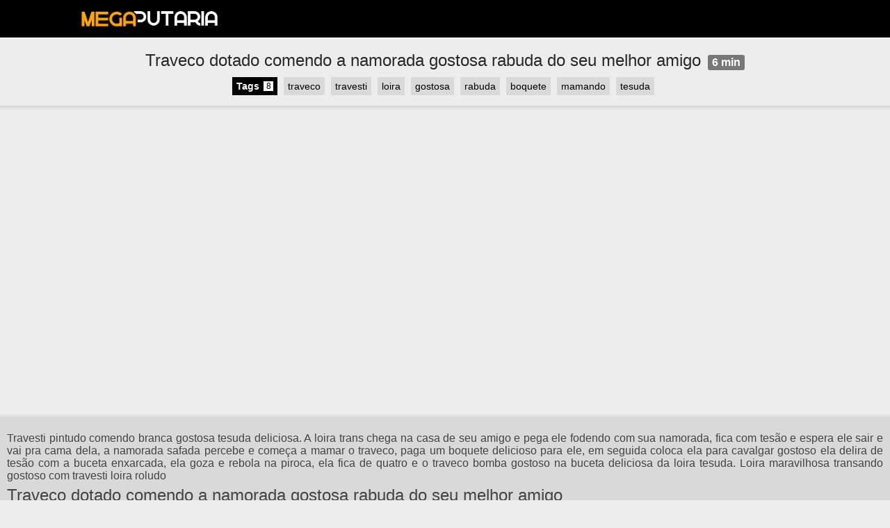

--- FILE ---
content_type: text/html; charset=UTF-8
request_url: https://megaputaria.com/video/traveco-dotado-comendo-a-namorada-gostosa-rabuda-do-seu-melhor-amigo
body_size: 10392
content:
<!DOCTYPE html><html lang="pt-BR"><head> <script async src="https://www.googletagmanager.com/gtag/js?id=G-91HT9WF5VS"></script><script> window.dataLayer = window.dataLayer || []; function gtag(){dataLayer.push(arguments);} gtag('js', new Date()); gtag('config', 'G-91HT9WF5VS');</script> <meta charset="UTF-8" /><meta name="language" content="pt-br" /><meta name="viewport" content="width=device-width, initial-scale=1.0" /> <title>Traveco dotado comendo a namorada gostosa rabuda d - Mega Putaria</title> <meta name="description" content="Travesti pintudo comendo branca gostosa tesuda deliciosa. A loira trans chega na casa de seu amigo e pega ele fodendo com sua namorada, fica com tesão e espera" /> <meta name="keywords" content="traveco,travesti,loira,gostosa,rabuda,boquete,mamando,tesuda" /> <meta name="robots" content="index, follow" /> <meta name="gigabot" content="index, follow" /> <meta name="googlebot" content="index, follow, max-snippet:-1, max-image-preview:large, max-video-preview:-1" /> <meta name="bingbot" content="index, follow, max-snippet:-1, max-image-preview:large, max-video-preview:-1" /> <meta name="distribution" content="Global" /><meta name="twitter:card" content="summary_large_image" /> <meta property="og:url" content="http://megaputaria.com/video/traveco-dotado-comendo-a-namorada-gostosa-rabuda-do-seu-melhor-amigo" /><meta property="og:title" content="Traveco dotado comendo a namorada gostosa rabuda do seu melhor amigo" /><meta property="og:description" content="Travesti pintudo comendo branca gostosa tesuda deliciosa. A loira trans chega na casa de seu amigo e pega ele fodendo com sua namorada, fica com tesão e espera ele sair e vai pra cama dela, a namorada safada percebe e começa a mamar o traveco, paga um boquete delicioso para ele, em seguida coloca ela para cavalgar gostoso ela delira de tesão com a buceta enxarcada, ela goza e rebola na piroca, ela fica de quatro e o traveco bomba gostoso na buceta deliciosa da loira tesuda. Loira maravilhosa transando gostoso com travesti loira roludo" /><meta property="og:image" content="https://megaputaria.com/images/thumb/76507755-350x200.jpg" /> <link rel="canonical" href="https://megaputaria.com/video/traveco-dotado-comendo-a-namorada-gostosa-rabuda-do-seu-melhor-amigo" /> <link rel="shortcut icon" href="https://megaputaria.com/images/favicon.png" type="image/x-icon" /> <style media="all">@charset "UTF-8";@font-face{font-display:swap}*{margin:0;padding:0;border:0;box-sizing:border-box;vertical-align:baseline}html{-webkit-text-size-adjust:100%;text-size-adjust:100%}body{font-family:-apple-system,BlinkMacSystemFont,"Segoe UI",Roboto,Oxygen,Ubuntu,Cantarell,"Open Sans","Helvetica Neue",sans-serif;color:#282828;text-rendering:optimizeLegibility;-webkit-font-smoothing:antialiased;height:auto;min-height:100vh;min-width:320px;font-smooth:always}.cor{background:#ededed}.preto{background-color:#000}.vermelho{background-color:#ffa500}.cinza-4{background-color:#444}a{text-decoration:none;color:#fff}hr{background:#dadde1;border-width:0;color:#dadde1;height:1px}nav ul li a{color:#000}header{background-color:#000;padding-top:12px;padding-bottom:12px;color:#fff;font-size:14px;border-bottom:1px solid #fff}#page{margin:0 auto;position:relative}#header{width:100%;top:0;left:0;z-index:999}#header .menu{width:1050px;position:relative;margin-left:auto;margin-right:auto;height:30px}#header a.logo{float:left;height:40px;margin:0;width:auto}#header h2.logodesc{text-transform:UPPERCASE;font-size:21px;float:left;padding:2px 24px;display:none}#header h2.mobile-logodesc{text-transform:UPPERCASE;background:0 0;border-bottom:1px solid #d9d9d9;font-size:18px;height:35px;line-height:38px;margin:0 -8px 8px;overflow:hidden;padding:0 8px;text-align:center;white-space:nowrap}#mid{clear:both;margin:8px 0 0;overflow:hidden}#mid #content{overflow:hidden}#content{position:relative;width:100%}#content .categorias{padding:10px 10px 0 10px;overflow:hidden;margin-left:-2px;margin-right:-2px}#content .categorias li{float:left;margin-right:5px;list-style:none;margin:8px 2px}#content .categorias a{border:none;color:#fff;padding:5px 10px;border-radius:3px;text-align:center;font-size:16px;margin:4px 2px;opacity:1;text-decoration:none;cursor:pointer}#content .videos{padding:5px;overflow:hidden;margin-left:-2px;margin-right:-2px}#content .videos .video{position:relative;float:left;padding:10px 5px 10px 5px;width:25%}#content .videos .video .videobox{background:#d9d9d9;color:#444;box-shadow:0 1px 5px 0 rgba(0,0,0,.1)}#content .videos .video .videobox .videoThumb{height:150px;width:100%;position:relative}#content .videos .video .videobox .videoThumb .img{height:100%;position:absolute;width:100%}#content .videos .video .videobox .videoThumb .img:hover{-webkit-filter:brightness(69%)}#content .videos .video .videobox .videoThumb .timeVideo{background:#420002;color:#fff;font-family:Arial,sans-serif;font-weight:400;padding:1px 5px;position:absolute;right:5px;bottom:5px;line-height:16px;-webkit-border-radius:2px;-moz-border-radius:2px;border-radius:2px;z-index:2;font-size:.83em}#content .videos .video .videobox .videoThumb .catVideo{background:#420002;color:#fff;font-family:Arial,sans-serif;font-weight:400;padding:1px 5px;position:absolute;left:5px;bottom:5px;line-height:16px;-webkit-border-radius:2px;-moz-border-radius:2px;border-radius:2px;z-index:2;font-size:.83em}#content .videos .video .titleVideo{margin:0;padding:5px 5px 0;-webkit-line-clamp:2;display:-webkit-box;-webkit-box-orient:vertical;overflow:hidden;text-overflow:ellipsis;font-family:arial;line-height:20px}#content .videos .video .titleVideo a{color:unset}.tVideo{font-size:1.2em;overflow:hidden;text-overflow:ellipsis;white-space:nowrap;font-weight:600}#content .videos .video .descVideo{padding:2px 5px;height: 61px;overflow: hidden;font-weight:400;line-height:normal;font-size:16px}@media (min-width:600px){#content .videos .video .descVideo{height:70px;overflow:hidden}}.degrade{position:absolute;left:0;bottom:0;z-index:1;width:100%;height:50%;background-image:linear-gradient(to bottom,transparent,rgba(0,0,0,.9) 85%,#000);padding:55px 10px 0 10px}.post{text-align:center}.title{padding:10px 0}.title h1{font-size:24px;font-weight:400}.descriptionc{padding:0 5px 10px}.descriptionc p{font-size:18px}.post .video{width:100%;font-size:0;padding:0;text-align:center;box-shadow:inset 0 8px 10px -10px #999,inset 0 -8px 10px -10px #999}.post .infos{background:#d9d9d9;color:#444;padding:10px;text-align:justify}.post .infos .description{margin-top:10px;margin-bottom:10px}.post .infos .description a{color:#d4000b;}.post .infos .views{margin-bottom:10px}.post .infos .categoria{margin-bottom:10px;font-weight:700}.post .infos .categoria a{color:#460808}.duration{display:inline-block;font-size:16px;line-height:22px;height:22px;background:#777;-webkit-border-radius:3px;-moz-border-radius:3px;border-radius:3px;color:#fff;font-weight:700;margin:5px 0 0 10px;padding:0 6px}.btn{border:none;color:#fff;padding:5px 10px;border-radius:3px;text-align:center;font-size:16px;margin:4px 2px;opacity:1;text-decoration:none;cursor:pointer}.btn:hover{background:#444;color:#fff}.btn-play{background:#791616;border-radius:3px;color:#fff;font-size:24px;font-weight:600;margin:0;padding:5px 24px}.btn-play:hover{background:#444;color:#fff}.btn-mais{background:#460808;border-radius:3px;color:#fff;font-size:21px;font-weight:600;margin:0;padding:5px 24px}.btn-mais:hover{background:#444;color:#fff}.sButtom{color:#fff!important;border-radius:.25rem;padding:5px 5px;margin:5px 0 5px 0;font-size:.9rem;letter-spacing:.03em;font-weight:600;white-space:nowrap;width:100%;display:inline-block;text-transform:uppercase;cursor:pointer;text-align:center;opacity:1;text-decoration:none}.sButtom:hover{opacity:.6}.pagination{display:flex;flex-wrap:wrap;justify-content:center;align-items:center}.pagination a{background:#444;color:#ededed;float:left;padding:8px 16px;text-decoration:none;border:1px solid #ddd}.pagination a.active{background-color:#f2a61b;color:#fff;border:1px solid #ededed}.pagination a.event-off{pointer-events:none}.pagination a:hover:not(.active){background-color:#ddd}.pagination a:first-child{border-top-left-radius:5px;border-bottom-left-radius:5px}.pagination a:last-child{border-top-right-radius:5px;border-bottom-right-radius:5px}.loading{text-align:center}.spinner{margin:0 auto;margin-top:10px;border:5px solid rgba(0,0,0,.1);border-left-color:#fff;border-radius:50%;width:40px;height:40px;animation:spin .7s linear infinite}@keyframes spin{to{transform:rotate(360deg)}}.tags{padding:0;margin:0 0 10px;font-size:13px}.btn-tags{background:#d9d9d9;border:0;border-radius:0;box-shadow:none;color:#000;display:inline-block;font-size:14px;font-weight:400;line-height:26px;margin:0;padding:0 6px;text-shadow:none;vertical-align:middle;white-space:normal;user-select:text}.btn-tags-main{background:#000;color:#fff;cursor:default;font-weight:700;border:0;border-radius:0;box-shadow:none;display:inline-block;font-size:14px;line-height:26px;margin:0;padding:0 6px;text-shadow:none;vertical-align:middle;white-space:normal;user-select:text}.btn-tags:hover{background:#a8a8a8;color:#fff}.boxCount{margin-left:-6px;margin-right:0;border-color:#000;border:6px solid #000;background:#fff;color:#000;display:none;float:right;font-size:12px;font-weight:400;height:26px;line-height:14px;min-width:26px;position:relative;text-transform:none;vertical-align:middle;white-space:nowrap}.count{box-shadow:0 0 0 rgba(0,0,0,.5) inset,0 0 0 rgba(0,0,0,.5);display:block;height:14px;padding:0 2px}.liTags{display:inline-block;margin:0 5px 5px 0;padding:0}footer{width:100%;background-color:#444;color:#fff}#footer{font-size:16px;line-height:16px}#footer .container{box-sizing:border-box;margin-left:auto;margin-right:auto;position:relative}#footer .infos-footer{padding:18px 0 20px;font-size:18px;font-family:arial}#footer .infos-footer .title{margin:10px 0;padding:0;font-size:20px;font-weight:700;line-height:1.1;text-transform:uppercase}#footer .infos-footer .subtitle{margin:10px 0;padding:0;font-size:20px;font-weight:400;line-height:1.1;font-style:italic}#footer .infos-footer .text{margin:10px 0}#footer .categorias{padding:0 0 15px 0;overflow:hidden;margin-left:-2px;margin-right:-2px}#footer .categorias .title{padding:0;font-size:21px;font-weight:700;font-style:italic;color:#fff;line-height:1.1;text-transform:uppercase;margin:0 0 10px}#footer .categorias li{float:left;margin-right:5px;list-style:none;margin:12px 2px}#footer .categorias a{border:none;color:#fff;padding:5px 10px;border-radius:3px;text-align:center;font-size:16px;font-weight:600;margin:4px 2px;opacity:1;text-decoration:none}#footer .paginas{padding:0 0 15px 0;overflow:hidden;margin-left:-2px;margin-right:-2px}#footer .paginas .title{padding:0;font-size:21px;font-weight:700;font-style:italic;color:#fff;line-height:1.1;text-transform:uppercase;margin:0 0 10px}#footer .paginas li{float:left;margin-right:5px;list-style:none;margin:8px 2px}#footer .paginas a{background:#ededed;border:none;color:#444;padding:5px 10px;border-radius:3px;text-align:center;font-size:16px;font-family:arial;font-weight:600;margin:4px 2px;opacity:1;text-decoration:none}#footer .rodape{margin:10px 0}#footer .rodape .slogan{text-align:center;font-size:20px;font-weight:600;margin:10px 0 20px 0}#footer .rodape .pageLinks{text-align:center;font-size:18px;font-family:arial}#footer .rodape .pageLink{line-height:2;padding:5px 10px;background:#d9d9d9;color:#000}#footer .rodape .pageLink:hover{background:#a8a8a8;color:#fff}#footer .rodape .pageLinks .ul{list-style:none;display:inline-flex}#footer .rodape .pageLinks .li{padding:0 24px}@media (min-width:1440px){#content{max-width:1250px;margin:auto}#content .videos .video{width:20%}}@media (max-width:900px){#footer .rodape .pageLinks .ul{display:block}}@media (max-width:767px){#footer .container{padding-left:10px;padding-right:10px;width:auto}}@media (max-width:479px){#content .videos .video{width:100%;padding-left:16px;padding-right:16px}}@media (max-width:319px){#footer .container{padding-left:8px;padding-right:8px}}@media (max-width:1095px) and (min-width:768px){#footer .container{padding-left:10px;padding-right:10px}}@media (max-width:767px) and (min-width:480px){#content .videos .video{width:33.33333333%}}@media (min-width:1096px){#footer .container{width:1250px}}@media (min-width:768px){#header h2.logodesc{display:block}#header h2.mobile-logodesc{display:none}}@media (min-width:1020px) and (max-width:1180px){#header .menu{width:948px}}@media (min-width:768px) and (max-width:1019px){#header .menu{width:700px}}@media (max-width:767px) and (min-width:360px){#header .menu{width:auto;margin-left:2%;margin-right:2%}}@media (max-width:360px){#header .menu{width:auto;margin-left:2%;margin-right:2%}}.switch{position:relative;display:inline-block;width:60px;height:34px}.switch input{opacity:0;width:0;height:0}.slider{position:absolute;cursor:pointer;top:0;left:0;right:0;bottom:0;background-color:#ccc;-webkit-transition:.4s;transition:.4s}.slider:before{position:absolute;content:"";height:26px;width:26px;left:4px;bottom:4px;background-color:#fff;-webkit-transition:.4s;transition:.4s}input:checked+.slider:before{background-color:#000}input:focus+.slider{box-shadow:0 0 1px #000}input:checked+.slider:before{-webkit-transform:translateX(26px);-ms-transform:translateX(26px);transform:translateX(26px)}.slider.round{border-radius:34px}.slider.round:before{border-radius:50%}</style></head><body class="cor" style="overflow-y: scroll;"> <div id="page"> <div id="header"> <header> <div class="menu"> <a href="https://megaputaria.com" class="logo" title="Mega Putaria"> <img src="https://i.imgur.com/icVVxlH.png" alt="Mega Putaria" width="200" height="32px">  </a>   </div> </header> <h2 id="mobile-slogan" class="mobile-logodesc" style="color: #460808;">Videos de sexo amador</h2> </div><div id="mid"> <div id="content"> <div class="post"> <div class="title"> <h1 id="titulo">Traveco dotado comendo a namorada gostosa rabuda do seu melhor amigo<span class="duration">6 min</span></h1></div><div class="tags"> <ul><li class="liTags"> <span class="btn-tags-main">Tags</span><span class="boxCount" style="display: inline-block;"> <span class="count">8</span></span></li> <li class="liTags"> <a href="https://megaputaria.com/tags/traveco" class="btn-tags">traveco</a> </li> <li class="liTags"> <a href="https://megaputaria.com/tags/travesti" class="btn-tags">travesti</a> </li> <li class="liTags"> <a href="https://megaputaria.com/tags/loira" class="btn-tags">loira</a> </li> <li class="liTags"> <a href="https://megaputaria.com/tags/gostosa" class="btn-tags">gostosa</a> </li> <li class="liTags"> <a href="https://megaputaria.com/tags/rabuda" class="btn-tags">rabuda</a> </li> <li class="liTags"> <a href="https://megaputaria.com/tags/boquete" class="btn-tags">boquete</a> </li> <li class="liTags"> <a href="https://megaputaria.com/tags/mamando" class="btn-tags">mamando</a> </li> <li class="liTags"> <a href="https://megaputaria.com/tags/tesuda" class="btn-tags">tesuda</a> </li></ul></div> <div id="videoplayer" class="video">    <iframe sandbox="allow-same-origin allow-scripts allow-top-navigation" src="https://www.xvideos.com/embedframe/76507755" frameborder="0" width="100%" height="450" scrolling="no" allowfullscreen="allowfullscreen"></iframe></div><div class="infos" id="infos"> <div class="description"> <p>Travesti pintudo comendo branca gostosa tesuda deliciosa. A loira trans chega na casa de seu amigo e pega ele fodendo com sua namorada, fica com tesão e espera ele sair e vai pra cama dela, a namorada safada percebe e começa a mamar o traveco, paga um boquete delicioso para ele, em seguida coloca ela para cavalgar gostoso ela delira de tesão com a buceta enxarcada, ela goza e rebola na piroca, ela fica de quatro e o traveco bomba gostoso na buceta deliciosa da loira tesuda. Loira maravilhosa transando gostoso com travesti loira roludo</p> <h2 style="font-weight: 400;margin: 5px 0;">Traveco dotado comendo a namorada gostosa rabuda do seu melhor amigo</h2><img width="250" height="150" src="https://megaputaria.com/images/thumb/76507755-350x200.jpg" alt="Traveco dotado comendo a namorada gostosa rabuda do seu melhor amigo" title="Traveco dotado comendo a namorada gostosa rabuda do seu melhor amigo" loading="lazy" style="margin: 5px 0;" /></div><div class="views"> <span style="font-weight: 700;">Visualizações:</span> <span>6854</span></div><div class="categoria"> <span>Categoria:</span><span> <a href="https://megaputaria.com/videos/corno/" title="Videos Cornos">Cornos</a></span></div></div></div><div class="videos"> <h2 id="relacionados" style="font-weight: 400;margin: 12px 0;">Videos relacionados:</h2> <div id="video_71069081" class="video"> <div class="videobox"> <div class="videoThumb"> <a href="https://megaputaria.com/video/fodendo-a-melhor-amiga-da-minha-namorada-enquanto-ela-olha"> <picture> <source srcset="https://megaputaria.com/images/thumb/webp/71069081.webp" type="image/webp" /> <source srcset="https://megaputaria.com/images/thumb/71069081-350x200.jpg" type="image/jpeg" /> <img class="img" src="https://megaputaria.com/images/thumb/71069081-350x200.jpg" alt="Imagem do video Fodendo a melhor amiga da minha namorada enquanto ela olha" /> </picture> <span class="timeVideo">16 min</span></a></div><div class="titleVideo"> <h2 class="tVideo"> <a href="https://megaputaria.com/video/fodendo-a-melhor-amiga-da-minha-namorada-enquanto-ela-olha" title="Fodendo a melhor amiga da minha namorada enquanto ela olha">Fodendo a melhor amiga da minha namorada enquanto ela olha</a> </h2> </div><div class="descVideo"> <p>Video de sexo transando com novinha safada enquanto minha namorada olha e se masturba. Fodendo a melhor amiga da minha namorada novinha e ela olhando tudo e se masturbando vendo eu foder sua amiga, comi a novinha em cima da nossa cama em v&aacute;rias posi&ccedil;&otilde;es enquanto a corna olhava tudo. Minha namorada corna gosta de me ver comendo sua amiga. Traindo minha namorada com a melhor amiga dela.</p></div><div style="margin: 0 10px;"> <a href="https://megaputaria.com/video/fodendo-a-melhor-amiga-da-minha-namorada-enquanto-ela-olha" class="sButtom vermelho" title="Fodendo a melhor amiga da minha namorada enquanto ela olha">Ver video</a></div></div></div> <div id="video_74533767" class="video"> <div class="videobox"> <div class="videoThumb"> <a href="https://megaputaria.com/video/ganhou-um-boquete-da-casada-deliciosa-rabuda"> <picture> <source srcset="https://megaputaria.com/images/thumb/webp/74533767.webp" type="image/webp" /> <source srcset="https://megaputaria.com/images/thumb/74533767-350x200.jpg" type="image/jpeg" /> <img class="img" src="https://megaputaria.com/images/thumb/74533767-350x200.jpg" alt="Imagem do video Ganhou um boquete da casada deliciosa rabuda" /> </picture> <span class="timeVideo">5 min</span></a></div><div class="titleVideo"> <h2 class="tVideo"> <a href="https://megaputaria.com/video/ganhou-um-boquete-da-casada-deliciosa-rabuda" title="Ganhou um boquete da casada deliciosa rabuda">Ganhou um boquete da casada deliciosa rabuda</a> </h2> </div><div class="descVideo"> <p>Casada gostosa mamando e dando gostoso. Ele vai a casa da mo&ccedil;a casada e ele chama ele para entrar, chegando no quarto da cachorra, ela fala que esta com tes&atilde;o e come&ccedil;a a pagar um boquete para o safado, ela mama gostoso a piroca do rapaz, ele coloca ela para cavalgar gostoso na piroca, ela rebola e goza gostoso pedindo mais, fode ela com for&ccedil;a de quatro e ela delira de tes&atilde;o, termia fodendo de frente e gozando dentro da bucetinha dela. Comendo a casada safada bucetuda gostosa</p></div><div style="margin: 0 10px;"> <a href="https://megaputaria.com/video/ganhou-um-boquete-da-casada-deliciosa-rabuda" class="sButtom vermelho" title="Ganhou um boquete da casada deliciosa rabuda">Ver video</a></div></div></div> <div id="video_2689782" class="video"> <div class="videobox"> <div class="videoThumb"> <a href="https://megaputaria.com/video/corno-divide-a-esposa-com-amigos-dotados"> <picture> <source srcset="https://megaputaria.com/images/thumb/webp/2689782.webp" type="image/webp" /> <source srcset="https://megaputaria.com/images/thumb/2689782-350x200.jpg" type="image/jpeg" /> <img class="img" src="https://megaputaria.com/images/thumb/2689782-350x200.jpg" alt="Imagem do video Corno divide a esposa com amigos dotados" /> </picture> <span class="timeVideo">27 min</span></a></div><div class="titleVideo"> <h2 class="tVideo"> <a href="https://megaputaria.com/video/corno-divide-a-esposa-com-amigos-dotados" title="Corno divide a esposa com amigos dotados">Corno divide a esposa com amigos dotados</a> </h2> </div><div class="descVideo"> <p>Corno filmando a esposa dando para outro cara. Ele chama os dois amigos do trabalho, chegando l&aacute; eles bebem um pouco e o corno decide convidar seus amigos para foder sua esposa enquanto ele filma, eles come&ccedil;a colocando ela para mamar gostoso, depois comem ela em varias posi&ccedil;&otilde;es fodendo a buceta deliciosa dela com for&ccedil;a fazendo a safada gemer gostoso e gozar. Esposa transando na frente do corno</p></div><div style="margin: 0 10px;"> <a href="https://megaputaria.com/video/corno-divide-a-esposa-com-amigos-dotados" class="sButtom vermelho" title="Corno divide a esposa com amigos dotados">Ver video</a></div></div></div> <div id="video_35308105" class="video"> <div class="videobox"> <div class="videoThumb"> <a href="https://megaputaria.com/video/morena-bucetuda-transando-com-patrao-dotado"> <picture> <source srcset="https://megaputaria.com/images/thumb/webp/35308105.webp" type="image/webp" /> <source srcset="https://megaputaria.com/images/thumb/35308105-350x200.jpg" type="image/jpeg" /> <img class="img" src="https://megaputaria.com/images/thumb/35308105-350x200.jpg" alt="Imagem do video Morena bucetuda transando com patr&atilde;o dotado" /> </picture> <span class="timeVideo">3 min</span></a></div><div class="titleVideo"> <h2 class="tVideo"> <a href="https://megaputaria.com/video/morena-bucetuda-transando-com-patrao-dotado" title="Morena bucetuda transando com patr&atilde;o dotado">Morena bucetuda transando com patr&atilde;o dotado</a> </h2> </div><div class="descVideo"> <p>Morena gostosa rabuda dando gostoso. O patr&atilde;o chamou a morena casada para foder, ela aceita dar uma rapidinha no motel no hor&aacute;rio do almo&ccedil;o, ele fode ela de frente com for&ccedil;a enquanto ela goza gostoso, coloca ela para chupar a pica, e volta a foder a morena tesuda, ela fica com muito tes&atilde;o enxarcada e gozando gostoso. Morena casada traindo marido com amante pintudo</p></div><div style="margin: 0 10px;"> <a href="https://megaputaria.com/video/morena-bucetuda-transando-com-patrao-dotado" class="sButtom vermelho" title="Morena bucetuda transando com patr&atilde;o dotado">Ver video</a></div></div></div> <div id="video_44537877" class="video"> <div class="videobox"> <div class="videoThumb"> <a href="https://megaputaria.com/video/dotado-comendo-a-esposa-gostosa-na-frente-do-corno"> <picture> <source srcset="https://megaputaria.com/images/thumb/webp/44537877.webp" type="image/webp" /> <source srcset="https://megaputaria.com/images/thumb/44537877-350x200.jpg" type="image/jpeg" /> <img class="img" src="https://megaputaria.com/images/thumb/44537877-350x200.jpg" alt="Imagem do video Dotado comendo a esposa gostosa na frente do corno" /> </picture> <span class="timeVideo">48 sec</span></a></div><div class="titleVideo"> <h2 class="tVideo"> <a href="https://megaputaria.com/video/dotado-comendo-a-esposa-gostosa-na-frente-do-corno" title="Dotado comendo a esposa gostosa na frente do corno">Dotado comendo a esposa gostosa na frente do corno</a> </h2> </div><div class="descVideo"> <p>Casada dando na frente do corno para pintudo. O corno chama seu colega de trabalho para foder a safada no hor&aacute;rio do almo&ccedil;o, ele aceita dar uma rapidinha mas o corno imp&otilde;e uma condi&ccedil;&atilde;o que ser&aacute; filmar, o comedor aceita e fode a buceta da gostosa, coloca ela de quatro e mete com for&ccedil;a na buceta deliciosa da safada, ele mete gostoso at&eacute; gozar. Corno filmando a esposa dando para outro</p></div><div style="margin: 0 10px;"> <a href="https://megaputaria.com/video/dotado-comendo-a-esposa-gostosa-na-frente-do-corno" class="sButtom vermelho" title="Dotado comendo a esposa gostosa na frente do corno">Ver video</a></div></div></div> <div id="video_53656711" class="video"> <div class="videobox"> <div class="videoThumb"> <a href="https://megaputaria.com/video/morena-casada-gostosa-dando-para-amante-palzudo"> <picture> <source srcset="https://megaputaria.com/images/thumb/webp/53656711.webp" type="image/webp" /> <source srcset="https://megaputaria.com/images/thumb/53656711-350x200.jpg" type="image/jpeg" /> <img class="img" src="https://megaputaria.com/images/thumb/53656711-350x200.jpg" alt="Imagem do video Morena casada gostosa dando para amante palzudo " /> </picture> <span class="timeVideo">2 min</span></a></div><div class="titleVideo"> <h2 class="tVideo"> <a href="https://megaputaria.com/video/morena-casada-gostosa-dando-para-amante-palzudo" title="Morena casada gostosa dando para amante palzudo ">Morena casada gostosa dando para amante palzudo </a> </h2> </div><div class="descVideo"> <p>Morena deliciosa metendo com amante roludo. Eles combinam de ir ao motel e eles v&atilde;o a morena deliciosa come&ccedil;a indo por cima, pois &eacute; uma rapidinha no meio do dia o corno do marido dela n&atilde;o pode saber, ele come&ccedil;a colocando a cachorra para cavalgar, ela cavalga gostoso rebolando e gozando gostoso na piroca do amante. Casada dando para amante pintudo no motel</p></div><div style="margin: 0 10px;"> <a href="https://megaputaria.com/video/morena-casada-gostosa-dando-para-amante-palzudo" class="sButtom vermelho" title="Morena casada gostosa dando para amante palzudo ">Ver video</a></div></div></div> <div id="video_76767547" class="video"> <div class="videobox"> <div class="videoThumb"> <a href="https://megaputaria.com/video/dividindo-a-esposa-morena-rabuda-com-amigo-na-cozinha"> <picture> <source srcset="https://megaputaria.com/images/thumb/webp/76767547.webp" type="image/webp" /> <source srcset="https://megaputaria.com/images/thumb/76767547-350x200.jpg" type="image/jpeg" /> <img class="img" src="https://megaputaria.com/images/thumb/76767547-350x200.jpg" alt="Imagem do video Dividindo a esposa morena rabuda com amigo na cozinha" /> </picture> <span class="timeVideo">11 min</span></a></div><div class="titleVideo"> <h2 class="tVideo"> <a href="https://megaputaria.com/video/dividindo-a-esposa-morena-rabuda-com-amigo-na-cozinha" title="Dividindo a esposa morena rabuda com amigo na cozinha">Dividindo a esposa morena rabuda com amigo na cozinha</a> </h2> </div><div class="descVideo"> <p>Esposa gostosa de corno transando com marido amigo. Eles estavam na cozinha e o marido da safada chamou e fez a proposta, seu amigo ficou com vergonha ent&atilde;o ele coloca a esposa gostosa para pagar um boquete, o seu amigo perde a vergonha, o corno deixa seu amigo foder sua esposa primeiro enquanto ela paga um boquete para ele, ela mama gostoso enquanto o outro fode sua buceta molhadinha deliciosa. Esposas tesudas dando para amigo e marido roludos</p></div><div style="margin: 0 10px;"> <a href="https://megaputaria.com/video/dividindo-a-esposa-morena-rabuda-com-amigo-na-cozinha" class="sButtom vermelho" title="Dividindo a esposa morena rabuda com amigo na cozinha">Ver video</a></div></div></div> <div id="video_77018247" class="video"> <div class="videobox"> <div class="videoThumb"> <a href="https://megaputaria.com/video/comendo-a-morena-casada-gostosa-enquanto-o-corno-viaja"> <picture> <source srcset="https://megaputaria.com/images/thumb/webp/77018247.webp" type="image/webp" /> <source srcset="https://megaputaria.com/images/thumb/77018247-350x200.jpg" type="image/jpeg" /> <img class="img" src="https://megaputaria.com/images/thumb/77018247-350x200.jpg" alt="Imagem do video Comendo a morena casada gostosa enquanto o corno viaja" /> </picture> <span class="timeVideo">10 min</span></a></div><div class="titleVideo"> <h2 class="tVideo"> <a href="https://megaputaria.com/video/comendo-a-morena-casada-gostosa-enquanto-o-corno-viaja" title="Comendo a morena casada gostosa enquanto o corno viaja">Comendo a morena casada gostosa enquanto o corno viaja</a> </h2> </div><div class="descVideo"> <p>Casada rabuda deliciosa dando para amante dotado. O corno foi viajar a trabalho, e eu ja combinei com a safada de foder a bucetinha deliciosa da cachorra, cheguei na casa dela ela ja estava me esperando molhadinha ent&atilde;o coloquei sua calcinha para o lado e fodi gostoso sua bucetinha deliciosa, ela geme gostoso na piroca enquanto goza gostoso. Pintudo comendo casada bucetuda escondido do marido</p></div><div style="margin: 0 10px;"> <a href="https://megaputaria.com/video/comendo-a-morena-casada-gostosa-enquanto-o-corno-viaja" class="sButtom vermelho" title="Comendo a morena casada gostosa enquanto o corno viaja">Ver video</a></div></div></div> <div id="video_58690211" class="video"> <div class="videobox"> <div class="videoThumb"> <a href="https://megaputaria.com/video/corno-libera-esposa-morena-rabuda-para-amigo-pintudo"> <picture> <source srcset="https://megaputaria.com/images/thumb/webp/58690211.webp" type="image/webp" /> <source srcset="https://megaputaria.com/images/thumb/58690211-350x200.jpg" type="image/jpeg" /> <img class="img" src="https://megaputaria.com/images/thumb/58690211-350x200.jpg" alt="Imagem do video Corno libera esposa morena rabuda para amigo pintudo" /> </picture> <span class="timeVideo">5 min</span></a></div><div class="titleVideo"> <h2 class="tVideo"> <a href="https://megaputaria.com/video/corno-libera-esposa-morena-rabuda-para-amigo-pintudo" title="Corno libera esposa morena rabuda para amigo pintudo">Corno libera esposa morena rabuda para amigo pintudo</a> </h2> </div><div class="descVideo"> <p>Corno oferece esposa gostosa para amigo foder. O corno chama seu amigo para comer a esposa deliciosa, ela come&ccedil;a mamando o amigo dotado, ela paga um boquete deliciosa para para, ele coloca de frente e cai de boca na bucetinha gostosa da safada, pega o pal e passa no clit&oacute;ris para cadela e ela fica louca de tes&atilde;o, e goza gostoso. Corno filmando esposa dando para outro</p></div><div style="margin: 0 10px;"> <a href="https://megaputaria.com/video/corno-libera-esposa-morena-rabuda-para-amigo-pintudo" class="sButtom vermelho" title="Corno libera esposa morena rabuda para amigo pintudo">Ver video</a></div></div></div> <div id="video_53462721" class="video"> <div class="videobox"> <div class="videoThumb"> <a href="https://megaputaria.com/video/corno-dividindo-a-esposa-gostosa-com-3-roludos"> <picture> <source srcset="https://megaputaria.com/images/thumb/webp/53462721.webp" type="image/webp" /> <source srcset="https://megaputaria.com/images/thumb/53462721-350x200.jpg" type="image/jpeg" /> <img class="img" src="https://megaputaria.com/images/thumb/53462721-350x200.jpg" alt="Imagem do video Corno dividindo a esposa gostosa com 3 roludos" /> </picture> <span class="timeVideo">9 min</span></a></div><div class="titleVideo"> <h2 class="tVideo"> <a href="https://megaputaria.com/video/corno-dividindo-a-esposa-gostosa-com-3-roludos" title="Corno dividindo a esposa gostosa com 3 roludos">Corno dividindo a esposa gostosa com 3 roludos</a> </h2> </div><div class="descVideo"> <p>Suruba amadora com esposa e corno filmando. Ele chama 3 amigos para degustar sua esposa morena gostosa rabuda, ela n&atilde;o n&atilde;o resiste e coloca um para chupar sua buceta enquanto ela chupa uma pica, e punheta o terceiro rapaz, um fode a bucetinha melada da gostosa enquanto ela paga um boquete delicioso e punheta, eles comem ela em todas posi&ccedil;&otilde;es enquanto o corno filma. Corno filmando esposa deliciosa dando para v&aacute;rios </p></div><div style="margin: 0 10px;"> <a href="https://megaputaria.com/video/corno-dividindo-a-esposa-gostosa-com-3-roludos" class="sButtom vermelho" title="Corno dividindo a esposa gostosa com 3 roludos">Ver video</a></div></div></div> <div id="video_75947591" class="video"> <div class="videobox"> <div class="videoThumb"> <a href="https://megaputaria.com/video/esposa-tesuda-gozando-no-pal-do-negao-dotado"> <picture> <source srcset="https://megaputaria.com/images/thumb/webp/75947591.webp" type="image/webp" /> <source srcset="https://megaputaria.com/images/thumb/75947591-350x200.jpg" type="image/jpeg" /> <img class="img" src="https://megaputaria.com/images/thumb/75947591-350x200.jpg" alt="Imagem do video Esposa tesuda gozando no pal do neg&atilde;o dotado" /> </picture> <span class="timeVideo">2 min</span></a></div><div class="titleVideo"> <h2 class="tVideo"> <a href="https://megaputaria.com/video/esposa-tesuda-gozando-no-pal-do-negao-dotado" title="Esposa tesuda gozando no pal do neg&atilde;o dotado">Esposa tesuda gozando no pal do neg&atilde;o dotado</a> </h2> </div><div class="descVideo"> <p>Esposa rabuda gostosa dando para amente e o corno filmando. Esse casal liberal foram a uma casa de swing chegando l&aacute; a casada gostosa conheceu um rapaz, negro e pintudo ela n&atilde;o resistiu e chamou ele para foder, para n&atilde;o atrapalhar o corno ficou s&oacute; filmando enquanto o negro fode a buceta apertada e molhada da safada, ela goza e geme gostoso enquanto ele mete com for&ccedil;a, ele termina gozando no rosto da cachorra. Corno filmando a esposa dando para outro homem.</p></div><div style="margin: 0 10px;"> <a href="https://megaputaria.com/video/esposa-tesuda-gozando-no-pal-do-negao-dotado" class="sButtom vermelho" title="Esposa tesuda gozando no pal do neg&atilde;o dotado">Ver video</a></div></div></div> <div id="video_71260213" class="video"> <div class="videobox"> <div class="videoThumb"> <a href="https://megaputaria.com/video/coroa-tesuda-casada-dando-para-o-amante-pirocudo"> <picture> <source srcset="https://megaputaria.com/images/thumb/webp/71260213.webp" type="image/webp" /> <source srcset="https://megaputaria.com/images/thumb/71260213-350x200.jpg" type="image/jpeg" /> <img class="img" src="https://megaputaria.com/images/thumb/71260213-350x200.jpg" alt="Imagem do video Coroa tesuda casada dando para o amante pirocudo" /> </picture> <span class="timeVideo">8 min</span></a></div><div class="titleVideo"> <h2 class="tVideo"> <a href="https://megaputaria.com/video/coroa-tesuda-casada-dando-para-o-amante-pirocudo" title="Coroa tesuda casada dando para o amante pirocudo">Coroa tesuda casada dando para o amante pirocudo</a> </h2> </div><div class="descVideo"> <p>Coroa gostosa rabuda metendo gostoso. Essa coroa ruiva deliciosa chama seu amante para foder, ele aceita foder a gostosa, ele come&ccedil;a metendo pro cima fodendo a buceta deliciosa da safada, ela geme e goza gostoso enquanto ele fode a buceta deliciosa com for&ccedil;a, coloca ela de quatro e mete gostoso at&eacute; ela gozar na piroca. Coroa ruiva fodendo com amigo pintudo</p></div><div style="margin: 0 10px;"> <a href="https://megaputaria.com/video/coroa-tesuda-casada-dando-para-o-amante-pirocudo" class="sButtom vermelho" title="Coroa tesuda casada dando para o amante pirocudo">Ver video</a></div></div></div> <div id="video_77399493" class="video"> <div class="videobox"> <div class="videoThumb"> <a href="https://megaputaria.com/video/morena-tesuda-casada-dando-gostoso-para-amante-roludo"> <picture> <source srcset="https://megaputaria.com/images/thumb/webp/77399493.webp" type="image/webp" /> <source srcset="https://megaputaria.com/images/thumb/77399493-350x200.jpg" type="image/jpeg" /> <img class="img" src="https://megaputaria.com/images/thumb/77399493-350x200.jpg" alt="Imagem do video Morena tesuda casada dando gostoso para amante roludo" /> </picture> <span class="timeVideo">11 min</span></a></div><div class="titleVideo"> <h2 class="tVideo"> <a href="https://megaputaria.com/video/morena-tesuda-casada-dando-gostoso-para-amante-roludo" title="Morena tesuda casada dando gostoso para amante roludo">Morena tesuda casada dando gostoso para amante roludo</a> </h2> </div><div class="descVideo"> <p>Casada gostosa casada fodendo com dotado. O amante coloca a morena rabuda para mamar gostoso, ela faz uma garganta profunda delicioso chupando gostoso, ela vira a bucetinha para o safado bater uma siririca enquanto ela bate uma punheta para ela, a gostosa come&ccedil;a a cavalgar gostoso na piroca do amante, ela cavalga e rebola gozando gostoso. Casada deliciosa dando gostoso para mante</p></div><div style="margin: 0 10px;"> <a href="https://megaputaria.com/video/morena-tesuda-casada-dando-gostoso-para-amante-roludo" class="sButtom vermelho" title="Morena tesuda casada dando gostoso para amante roludo">Ver video</a></div></div></div> <div id="video_77338891" class="video"> <div class="videobox"> <div class="videoThumb"> <a href="https://megaputaria.com/video/corno-dividindo-a-morena-rabuda-gostosa-com-amigo-dotado"> <picture> <source srcset="https://megaputaria.com/images/thumb/webp/77338891.webp" type="image/webp" /> <source srcset="https://megaputaria.com/images/thumb/77338891-350x200.jpg" type="image/jpeg" /> <img class="img" src="https://megaputaria.com/images/thumb/77338891-350x200.jpg" alt="Imagem do video Corno dividindo a morena rabuda gostosa com amigo dotado" /> </picture> <span class="timeVideo">6 min</span></a></div><div class="titleVideo"> <h2 class="tVideo"> <a href="https://megaputaria.com/video/corno-dividindo-a-morena-rabuda-gostosa-com-amigo-dotado" title="Corno dividindo a morena rabuda gostosa com amigo dotado">Corno dividindo a morena rabuda gostosa com amigo dotado</a> </h2> </div><div class="descVideo"> <p>Esposa gostosa fodendo com moreno dotado. Eles estavam no sof&aacute; e o amigo do corno come&ccedil;a a passar a m&atilde;o na bunda da loira deliciosa, ela fica com tes&atilde;o e o corno percebendo fica excitado tamb&eacute;m, o moreno roludo coloca a esposa deliciosa para mamar gostoso a piroca, ela paga um boquete maravilhoso, o corno coloca ela para mamar enquanto cavalga o seu amigo. Comendo a esposa deliciosa loira rabuda gostosa.</p></div><div style="margin: 0 10px;"> <a href="https://megaputaria.com/video/corno-dividindo-a-morena-rabuda-gostosa-com-amigo-dotado" class="sButtom vermelho" title="Corno dividindo a morena rabuda gostosa com amigo dotado">Ver video</a></div></div></div> <div id="video_70380201" class="video"> <div class="videobox"> <div class="videoThumb"> <a href="https://megaputaria.com/video/roludo-comendo-a-coroa-casada-morena-rabuda"> <picture> <source srcset="https://megaputaria.com/images/thumb/webp/70380201.webp" type="image/webp" /> <source srcset="https://megaputaria.com/images/thumb/70380201-350x200.jpg" type="image/jpeg" /> <img class="img" src="https://megaputaria.com/images/thumb/70380201-350x200.jpg" alt="Imagem do video Roludo comendo a coroa casada morena rabuda" /> </picture> <span class="timeVideo">79 sec</span></a></div><div class="titleVideo"> <h2 class="tVideo"> <a href="https://megaputaria.com/video/roludo-comendo-a-coroa-casada-morena-rabuda" title="Roludo comendo a coroa casada morena rabuda">Roludo comendo a coroa casada morena rabuda</a> </h2> </div><div class="descVideo"> <p>Coroa morena gostosa transando com pintudo. Ele chama a coroa casada para foder escondido a e bucetuda aceita, ele coloca ela de quatro e fode gostoso sua bucetinha molhada, ela geme baixinho para n&atilde;o fazer barulho pois seu marido viajou, ela rebola na piroca gozando enquanto o rapaz bomba na bucetinha apertada da coroa morena. Coroa transando com amante dotado</p></div><div style="margin: 0 10px;"> <a href="https://megaputaria.com/video/roludo-comendo-a-coroa-casada-morena-rabuda" class="sButtom vermelho" title="Roludo comendo a coroa casada morena rabuda">Ver video</a></div></div></div> <div id="video_63542929" class="video"> <div class="videobox"> <div class="videoThumb"> <a href="https://megaputaria.com/video/corno-coloca-a-esposa-para-chupar-amigo-dotado"> <picture> <source srcset="https://megaputaria.com/images/thumb/webp/63542929.webp" type="image/webp" /> <source srcset="https://megaputaria.com/images/thumb/63542929-350x200.jpg" type="image/jpeg" /> <img class="img" src="https://megaputaria.com/images/thumb/63542929-350x200.jpg" alt="Imagem do video Corno coloca a esposa para chupar amigo dotado" /> </picture> <span class="timeVideo">16 sec</span></a></div><div class="titleVideo"> <h2 class="tVideo"> <a href="https://megaputaria.com/video/corno-coloca-a-esposa-para-chupar-amigo-dotado" title="Corno coloca a esposa para chupar amigo dotado">Corno coloca a esposa para chupar amigo dotado</a> </h2> </div><div class="descVideo"> <p>Esposa gostosa mamando amigo do corno. O corno pede para seu amigo deixar a esposa mamar sua pica enquanto ele filma a cachorra mamando, ela paga um boquete maravilhoso enquanto o corno filma a sacanagem, ela mama gostoso fazendo uma garganta profunda maravilhoso para o rapaz sortudo, ele da leitinho na boca da safada.
Corno gravando esposa pagando boquete</p></div><div style="margin: 0 10px;"> <a href="https://megaputaria.com/video/corno-coloca-a-esposa-para-chupar-amigo-dotado" class="sButtom vermelho" title="Corno coloca a esposa para chupar amigo dotado">Ver video</a></div></div></div> <div id="video_76877721" class="video"> <div class="videobox"> <div class="videoThumb"> <a href="https://megaputaria.com/video/gosto-de-trair-meu-marido-enquanto-ele-dorme"> <picture> <source srcset="https://megaputaria.com/images/thumb/webp/76877721.webp" type="image/webp" /> <source srcset="https://megaputaria.com/images/thumb/76877721-350x200.jpg" type="image/jpeg" /> <img class="img" src="https://megaputaria.com/images/thumb/76877721-350x200.jpg" alt="Imagem do video Gosto de trair meu marido enquanto ele dorme" /> </picture> <span class="timeVideo">9 min</span></a></div><div class="titleVideo"> <h2 class="tVideo"> <a href="https://megaputaria.com/video/gosto-de-trair-meu-marido-enquanto-ele-dorme" title="Gosto de trair meu marido enquanto ele dorme">Gosto de trair meu marido enquanto ele dorme</a> </h2> </div><div class="descVideo"> <p>Video de trai&ccedil;&atilde;o. Transando com meu cunhado do lado do meu marido corno, eu acordo meu cunhado e digo pra ele que to afim de dar minha buceta pra ele, ele me fode gostoso enquanto o corno dorme do lado, eu tento n&atilde;o gemer alto, e ele me fode de 4 olhando pro meu marido, depois ele me da leitinho na boca e eu engulo todo o leitinho do meu cunhado, ent&atilde;o volto pra cama e meu marido decide me comer tamb&eacute;m, ele abaixa as cal&ccedil;as e come&ccedil;a a foder minha bucetinha, depois ele goza na minha barriga enquanto eu fico olhando pra ele e pedindo goza. Transando com meu marido e meu cunhado. Cunhado comendo a mulher do corno.</p></div><div style="margin: 0 10px;"> <a href="https://megaputaria.com/video/gosto-de-trair-meu-marido-enquanto-ele-dorme" class="sButtom vermelho" title="Gosto de trair meu marido enquanto ele dorme">Ver video</a></div></div></div> <div id="video_71496633" class="video"> <div class="videobox"> <div class="videoThumb"> <a href="https://megaputaria.com/video/corno-dividindo-a-mulata-com-amigo"> <picture> <source srcset="https://megaputaria.com/images/thumb/webp/71496633.webp" type="image/webp" /> <source srcset="https://megaputaria.com/images/thumb/71496633-350x200.jpg" type="image/jpeg" /> <img class="img" src="https://megaputaria.com/images/thumb/71496633-350x200.jpg" alt="Imagem do video Corno dividindo a mulata com amigo" /> </picture> <span class="timeVideo">11 min</span></a></div><div class="titleVideo"> <h2 class="tVideo"> <a href="https://megaputaria.com/video/corno-dividindo-a-mulata-com-amigo" title="Corno dividindo a mulata com amigo">Corno dividindo a mulata com amigo</a> </h2> </div><div class="descVideo"> <p>Mulata gostosa. O corno chamou o amigo para foder a esposa enquanto ele filma a foda, o amigo coloca ela de quatro enquanto mostra sua bunda gostosa, coloca ela pra mamar e fazer uma garganta profunda deliciosa, coloca ela deitada e cai de boca na buceta dela, coloca ela de quatro e come&ccedil;a a foder sua buceta gostosa enquanto o corno coloca ela pra mamar, o corno entra na brincadeira colocando a mulata para cavalgar e rebolar, os dois fodem a bucetinha a safada mama o marido.</p></div><div style="margin: 0 10px;"> <a href="https://megaputaria.com/video/corno-dividindo-a-mulata-com-amigo" class="sButtom vermelho" title="Corno dividindo a mulata com amigo">Ver video</a></div></div></div> <div id="video_70026601" class="video"> <div class="videobox"> <div class="videoThumb"> <a href="https://megaputaria.com/video/fodendo-casada-no-motel"> <picture> <source srcset="https://megaputaria.com/images/thumb/webp/70026601.webp" type="image/webp" /> <source srcset="https://megaputaria.com/images/thumb/70026601-350x200.jpg" type="image/jpeg" /> <img class="img" src="https://megaputaria.com/images/thumb/70026601-350x200.jpg" alt="Imagem do video Fodendo casada no motel" /> </picture> <span class="timeVideo">10 min</span></a></div><div class="titleVideo"> <h2 class="tVideo"> <a href="https://megaputaria.com/video/fodendo-casada-no-motel" title="Fodendo casada no motel">Fodendo casada no motel</a> </h2> </div><div class="descVideo"> <p>Casada motel. Casada gostoso chama seu amante para foder enquanto seu marido esta viajando, essa japonesa safada come&ccedil;a mamando a pica do seu amante e enquanto bate uma siririca, coloca ela pra cavalgar por cima e ela rebola loucamente de tes&atilde;o, ela fica de quatro com a bunda gigante enquanto ele bomba com for&ccedil;a na buceta dela. Casa morena</p></div><div style="margin: 0 10px;"> <a href="https://megaputaria.com/video/fodendo-casada-no-motel" class="sButtom vermelho" title="Fodendo casada no motel">Ver video</a></div></div></div> </div><div style="text-align: center;margin-top: 20px;padding: 10px 0 30px 0;"> <a class="btn-mais" style="width: 12rem;" href="https://megaputaria.com/videos/corno/" title="Assistir mais videos Cornos">Mais Videos</a></div></div></div><div id="footer"> <footer style="background: #d9d9d9;color: #444;"> <div class="container"> <div class="infos-footer"> <h2 class="title">Assistir videos de putaria - Videos Porno com muita putaria</h2> <h3 class="subtitle">Mega Putaria é um site de putaria com videos porno atualizados dia a dia para você gozar com muita putaria</h3> <p class="text">Videos Porno da melhor qualidade com muita putaria gostosa</p></div><div class="categorias"> <h3 style="color: #444;" class="title">Categorias:</h3><ul> <li> <a href="https://megaputaria.com/videos/amador/" class="vermelho" title="Videos Amadores">Amador</a> </li> <li> <a href="https://megaputaria.com/videos/amigas/" class="vermelho" title="Videos de Amigas">Amigas</a> </li> <li> <a href="https://megaputaria.com/videos/anal/" class="vermelho" title="Videos de Anal">Anal</a> </li> <li> <a href="https://megaputaria.com/videos/boquete/" class="vermelho" title="Videos de Boquete">Boquete</a> </li> <li> <a href="https://megaputaria.com/videos/caiu-na-net/" class="vermelho" title="Videos Caiu na Net">Caiu na Net</a> </li> <li> <a href="https://megaputaria.com/videos/corno/" class="vermelho" title="Videos de Cornos">Cornos</a> </li> <li> <a href="https://megaputaria.com/videos/fetiches/" class="vermelho" title="Videos de Fetiches">Fetiches</a> </li> <li> <a href="https://megaputaria.com/videos/gordas/" class="vermelho" title="Videos de Gordas">Gordas</a> </li> <li> <a href="https://megaputaria.com/videos/gozando/" class="vermelho" title="Videos Gozando">Gozando</a> </li> <li> <a href="https://megaputaria.com/videos/lesbicas/" class="vermelho" title="Videos de Lesbicas">Lesbicas</a> </li> <li> <a href="https://megaputaria.com/videos/loiras/" class="vermelho" title="Videos de Loiras">Loiras</a> </li> <li> <a href="https://megaputaria.com/videos/negras/" class="vermelho" title="Videos de Negras">Negras</a> </li> <li> <a href="https://megaputaria.com/videos/novinhas/" class="vermelho" title="Videos de Novinhas">Novinhas</a> </li> <li> <a href="https://megaputaria.com/videos/porno/" class="vermelho" title="Videos Pornô">Porno</a> </li> <li> <a href="https://megaputaria.com/videos/porno-gay/" class="vermelho" title="Videos de Pornô Gay">Porno Gay</a> </li> <li> <a href="https://megaputaria.com/videos/ruivas/" class="vermelho" title="Videos de Ruivas">Ruivas</a> </li> </ul></div><div class="paginas"> <h3 style="color: #444;" class="title">Páginas:</h3><ul> <li> <a style="background: #444;color: #ededed;" href="https://megaputaria.com/videos/" title="Categorias">Categorias</a></li><li> <a style="background: #444;color: #ededed;" href="https://megaputaria.com/tags/" title="Tags">Tags</a></li></ul></div> <div class="rodape"><hr style="background: #444;margin: 10px 0;"> <p class="slogan">Mega Putaria - Assistir Videos de Putaria. Os melhores videos porno com muita putaria gostosa!</p> </div> </div> <hr> </footer> </div></div><script>var url_ = "https://megaputaria.com";</script><script src="https://megaputaria.com/js/jquery-2.2.4.js" type="text/javascript"></script><script>function player(id){	$("#playvideo").remove();	$("#videoplayer").append('<div class="loading"> <div class="spinner"></div></div>');	$.ajax({ method: "POST", url: url_ + "/inc/video.php", data: {video_id: id} })	.done(function(msg) {	if (msg == "offerror"){	alert("Erro ao carregar o video. Tente novamente ou assista outro video.");	} else {	$(".loading").remove();	$("#videoplayer").append(msg);	} });}function mudarCor(){ if (document.getElementById("checkbox").checked){	document.body.style.background = "#121212";	document.getElementById("mobile-slogan").style.color = "#fff";	document.getElementById("titulo").style.color = "#ededed";	document.getElementById("relacionados").style.color = "#ededed";	document.getElementById("infos").style.color = "#ededed";	document.getElementById("infos").style.background = "#444";	var tVideo = document.getElementsByClassName("videobox");	for (var i = 0; i < tVideo.length; i++){	tVideo[i].style.color = "rgb(237, 237, 237)";	tVideo[i].style.background = "rgb(68, 68, 68)";	} } else {	document.body.style.background = "#ededed";	document.getElementById("mobile-slogan").style.color = "#000";	document.getElementById("titulo").style.color = "#444";	document.getElementById("relacionados").style.color = "#444";	document.getElementById("infos").style.color = "#444";	document.getElementById("infos").style.background = "#d9d9d9";	var tVideo = document.getElementsByClassName("videobox");	for (var i = 0; i < tVideo.length; i++){	tVideo[i].style.color = "#444";	tVideo[i].style.background = "#d9d9d9";	} }}</script><script defer src="https://static.cloudflareinsights.com/beacon.min.js/vcd15cbe7772f49c399c6a5babf22c1241717689176015" integrity="sha512-ZpsOmlRQV6y907TI0dKBHq9Md29nnaEIPlkf84rnaERnq6zvWvPUqr2ft8M1aS28oN72PdrCzSjY4U6VaAw1EQ==" data-cf-beacon='{"version":"2024.11.0","token":"a7136ea8931845828a02a3f88a409b41","r":1,"server_timing":{"name":{"cfCacheStatus":true,"cfEdge":true,"cfExtPri":true,"cfL4":true,"cfOrigin":true,"cfSpeedBrain":true},"location_startswith":null}}' crossorigin="anonymous"></script>
</body></html>

--- FILE ---
content_type: application/javascript
request_url: https://megaputaria.com/js/jquery-2.2.4.js
body_size: 79248
content:
/*! * jQuery JavaScript Library v2.2.4 * http://jquery.com/ * * Includes Sizzle.js * http://sizzlejs.com/ * * Copyright jQuery Foundation and other contributors * Released under the MIT license * http://jquery.org/license * * Date: 2016-05-20T17:23Z */(function( global, factory ) {	if ( typeof module === "object" && typeof module.exports === "object" ) {		// For CommonJS and CommonJS-like environments where a proper `window`		// is present, execute the factory and get jQuery.		// For environments that do not have a `window` with a `document`		// (such as Node.js), expose a factory as module.exports.		// This accentuates the need for the creation of a real `window`.		// e.g. var jQuery = require("jquery")(window);		// See ticket #14549 for more info.		module.exports = global.document ?			factory( global, true ) :			function( w ) {				if ( !w.document ) {					throw new Error( "jQuery requires a window with a document" );				}				return factory( w );			};	} else {		factory( global );	}// Pass this if window is not defined yet}(typeof window !== "undefined" ? window : this, function( window, noGlobal ) {// Support: Firefox 18+// Can't be in strict mode, several libs including ASP.NET trace// the stack via arguments.caller.callee and Firefox dies if// you try to trace through "use strict" call chains. (#13335)//"use strict";var arr = [];var document = window.document;var slice = arr.slice;var concat = arr.concat;var push = arr.push;var indexOf = arr.indexOf;var class2type = {};var toString = class2type.toString;var hasOwn = class2type.hasOwnProperty;var support = {};var	version = "2.2.4",	// Define a local copy of jQuery	jQuery = function( selector, context ) {		// The jQuery object is actually just the init constructor 'enhanced'		// Need init if jQuery is called (just allow error to be thrown if not included)		return new jQuery.fn.init( selector, context );	},	// Support: Android<4.1	// Make sure we trim BOM and NBSP	rtrim = /^[\s\uFEFF\xA0]+|[\s\uFEFF\xA0]+$/g,	// Matches dashed string for camelizing	rmsPrefix = /^-ms-/,	rdashAlpha = /-([\da-z])/gi,	// Used by jQuery.camelCase as callback to replace()	fcamelCase = function( all, letter ) {		return letter.toUpperCase();	};jQuery.fn = jQuery.prototype = {	// The current version of jQuery being used	jquery: version,	constructor: jQuery,	// Start with an empty selector	selector: "",	// The default length of a jQuery object is 0	length: 0,	toArray: function() {		return slice.call( this );	},	// Get the Nth element in the matched element set OR	// Get the whole matched element set as a clean array	get: function( num ) {		return num != null ?			// Return just the one element from the set			( num < 0 ? this[ num + this.length ] : this[ num ] ) :			// Return all the elements in a clean array			slice.call( this );	},	// Take an array of elements and push it onto the stack	// (returning the new matched element set)	pushStack: function( elems ) {		// Build a new jQuery matched element set		var ret = jQuery.merge( this.constructor(), elems );		// Add the old object onto the stack (as a reference)		ret.prevObject = this;		ret.context = this.context;		// Return the newly-formed element set		return ret;	},	// Execute a callback for every element in the matched set.	each: function( callback ) {		return jQuery.each( this, callback );	},	map: function( callback ) {		return this.pushStack( jQuery.map( this, function( elem, i ) {			return callback.call( elem, i, elem );		} ) );	},	slice: function() {		return this.pushStack( slice.apply( this, arguments ) );	},	first: function() {		return this.eq( 0 );	},	last: function() {		return this.eq( -1 );	},	eq: function( i ) {		var len = this.length,			j = +i + ( i < 0 ? len : 0 );		return this.pushStack( j >= 0 && j < len ? [ this[ j ] ] : [] );	},	end: function() {		return this.prevObject || this.constructor();	},	// For internal use only.	// Behaves like an Array's method, not like a jQuery method.	push: push,	sort: arr.sort,	splice: arr.splice};jQuery.extend = jQuery.fn.extend = function() {	var options, name, src, copy, copyIsArray, clone,		target = arguments[ 0 ] || {},		i = 1,		length = arguments.length,		deep = false;	// Handle a deep copy situation	if ( typeof target === "boolean" ) {		deep = target;		// Skip the boolean and the target		target = arguments[ i ] || {};		i++;	}	// Handle case when target is a string or something (possible in deep copy)	if ( typeof target !== "object" && !jQuery.isFunction( target ) ) {		target = {};	}	// Extend jQuery itself if only one argument is passed	if ( i === length ) {		target = this;		i--;	}	for ( ; i < length; i++ ) {		// Only deal with non-null/undefined values		if ( ( options = arguments[ i ] ) != null ) {			// Extend the base object			for ( name in options ) {				src = target[ name ];				copy = options[ name ];				// Prevent never-ending loop				if ( target === copy ) {					continue;				}				// Recurse if we're merging plain objects or arrays				if ( deep && copy && ( jQuery.isPlainObject( copy ) ||					( copyIsArray = jQuery.isArray( copy ) ) ) ) {					if ( copyIsArray ) {						copyIsArray = false;						clone = src && jQuery.isArray( src ) ? src : [];					} else {						clone = src && jQuery.isPlainObject( src ) ? src : {};					}					// Never move original objects, clone them					target[ name ] = jQuery.extend( deep, clone, copy );				// Don't bring in undefined values				} else if ( copy !== undefined ) {					target[ name ] = copy;				}			}		}	}	// Return the modified object	return target;};jQuery.extend( {	// Unique for each copy of jQuery on the page	expando: "jQuery" + ( version + Math.random() ).replace( /\D/g, "" ),	// Assume jQuery is ready without the ready module	isReady: true,	error: function( msg ) {		throw new Error( msg );	},	noop: function() {},	isFunction: function( obj ) {		return jQuery.type( obj ) === "function";	},	isArray: Array.isArray,	isWindow: function( obj ) {		return obj != null && obj === obj.window;	},	isNumeric: function( obj ) {		// parseFloat NaNs numeric-cast false positives (null|true|false|"")		// ...but misinterprets leading-number strings, particularly hex literals ("0x...")		// subtraction forces infinities to NaN		// adding 1 corrects loss of precision from parseFloat (#15100)		var realStringObj = obj && obj.toString();		return !jQuery.isArray( obj ) && ( realStringObj - parseFloat( realStringObj ) + 1 ) >= 0;	},	isPlainObject: function( obj ) {		var key;		// Not plain objects:		// - Any object or value whose internal [[Class]] property is not "[object Object]"		// - DOM nodes		// - window		if ( jQuery.type( obj ) !== "object" || obj.nodeType || jQuery.isWindow( obj ) ) {			return false;		}		// Not own constructor property must be Object		if ( obj.constructor &&				!hasOwn.call( obj, "constructor" ) &&				!hasOwn.call( obj.constructor.prototype || {}, "isPrototypeOf" ) ) {			return false;		}		// Own properties are enumerated firstly, so to speed up,		// if last one is own, then all properties are own		for ( key in obj ) {}		return key === undefined || hasOwn.call( obj, key );	},	isEmptyObject: function( obj ) {		var name;		for ( name in obj ) {			return false;		}		return true;	},	type: function( obj ) {		if ( obj == null ) {			return obj + "";		}		// Support: Android<4.0, iOS<6 (functionish RegExp)		return typeof obj === "object" || typeof obj === "function" ?			class2type[ toString.call( obj ) ] || "object" :			typeof obj;	},	// Evaluates a script in a global context	globalEval: function( code ) {		var script,			indirect = eval;		code = jQuery.trim( code );		if ( code ) {			// If the code includes a valid, prologue position			// strict mode pragma, execute code by injecting a			// script tag into the document.			if ( code.indexOf( "use strict" ) === 1 ) {				script = document.createElement( "script" );				script.text = code;				document.head.appendChild( script ).parentNode.removeChild( script );			} else {				// Otherwise, avoid the DOM node creation, insertion				// and removal by using an indirect global eval				indirect( code );			}		}	},	// Convert dashed to camelCase; used by the css and data modules	// Support: IE9-11+	// Microsoft forgot to hump their vendor prefix (#9572)	camelCase: function( string ) {		return string.replace( rmsPrefix, "ms-" ).replace( rdashAlpha, fcamelCase );	},	nodeName: function( elem, name ) {		return elem.nodeName && elem.nodeName.toLowerCase() === name.toLowerCase();	},	each: function( obj, callback ) {		var length, i = 0;		if ( isArrayLike( obj ) ) {			length = obj.length;			for ( ; i < length; i++ ) {				if ( callback.call( obj[ i ], i, obj[ i ] ) === false ) {					break;				}			}		} else {			for ( i in obj ) {				if ( callback.call( obj[ i ], i, obj[ i ] ) === false ) {					break;				}			}		}		return obj;	},	// Support: Android<4.1	trim: function( text ) {		return text == null ?			"" :			( text + "" ).replace( rtrim, "" );	},	// results is for internal usage only	makeArray: function( arr, results ) {		var ret = results || [];		if ( arr != null ) {			if ( isArrayLike( Object( arr ) ) ) {				jQuery.merge( ret,					typeof arr === "string" ?					[ arr ] : arr				);			} else {				push.call( ret, arr );			}		}		return ret;	},	inArray: function( elem, arr, i ) {		return arr == null ? -1 : indexOf.call( arr, elem, i );	},	merge: function( first, second ) {		var len = +second.length,			j = 0,			i = first.length;		for ( ; j < len; j++ ) {			first[ i++ ] = second[ j ];		}		first.length = i;		return first;	},	grep: function( elems, callback, invert ) {		var callbackInverse,			matches = [],			i = 0,			length = elems.length,			callbackExpect = !invert;		// Go through the array, only saving the items		// that pass the validator function		for ( ; i < length; i++ ) {			callbackInverse = !callback( elems[ i ], i );			if ( callbackInverse !== callbackExpect ) {				matches.push( elems[ i ] );			}		}		return matches;	},	// arg is for internal usage only	map: function( elems, callback, arg ) {		var length, value,			i = 0,			ret = [];		// Go through the array, translating each of the items to their new values		if ( isArrayLike( elems ) ) {			length = elems.length;			for ( ; i < length; i++ ) {				value = callback( elems[ i ], i, arg );				if ( value != null ) {					ret.push( value );				}			}		// Go through every key on the object,		} else {			for ( i in elems ) {				value = callback( elems[ i ], i, arg );				if ( value != null ) {					ret.push( value );				}			}		}		// Flatten any nested arrays		return concat.apply( [], ret );	},	// A global GUID counter for objects	guid: 1,	// Bind a function to a context, optionally partially applying any	// arguments.	proxy: function( fn, context ) {		var tmp, args, proxy;		if ( typeof context === "string" ) {			tmp = fn[ context ];			context = fn;			fn = tmp;		}		// Quick check to determine if target is callable, in the spec		// this throws a TypeError, but we will just return undefined.		if ( !jQuery.isFunction( fn ) ) {			return undefined;		}		// Simulated bind		args = slice.call( arguments, 2 );		proxy = function() {			return fn.apply( context || this, args.concat( slice.call( arguments ) ) );		};		// Set the guid of unique handler to the same of original handler, so it can be removed		proxy.guid = fn.guid = fn.guid || jQuery.guid++;		return proxy;	},	now: Date.now,	// jQuery.support is not used in Core but other projects attach their	// properties to it so it needs to exist.	support: support} );// JSHint would error on this code due to the Symbol not being defined in ES5.// Defining this global in .jshintrc would create a danger of using the global// unguarded in another place, it seems safer to just disable JSHint for these// three lines./* jshint ignore: start */if ( typeof Symbol === "function" ) {	jQuery.fn[ Symbol.iterator ] = arr[ Symbol.iterator ];}/* jshint ignore: end */// Populate the class2type mapjQuery.each( "Boolean Number String Function Array Date RegExp Object Error Symbol".split( " " ),function( i, name ) {	class2type[ "[object " + name + "]" ] = name.toLowerCase();} );function isArrayLike( obj ) {	// Support: iOS 8.2 (not reproducible in simulator)	// `in` check used to prevent JIT error (gh-2145)	// hasOwn isn't used here due to false negatives	// regarding Nodelist length in IE	var length = !!obj && "length" in obj && obj.length,		type = jQuery.type( obj );	if ( type === "function" || jQuery.isWindow( obj ) ) {		return false;	}	return type === "array" || length === 0 ||		typeof length === "number" && length > 0 && ( length - 1 ) in obj;}var Sizzle =/*! * Sizzle CSS Selector Engine v2.2.1 * http://sizzlejs.com/ * * Copyright jQuery Foundation and other contributors * Released under the MIT license * http://jquery.org/license * * Date: 2015-10-17 */(function( window ) {var i,	support,	Expr,	getText,	isXML,	tokenize,	compile,	select,	outermostContext,	sortInput,	hasDuplicate,	// Local document vars	setDocument,	document,	docElem,	documentIsHTML,	rbuggyQSA,	rbuggyMatches,	matches,	contains,	// Instance-specific data	expando = "sizzle" + 1 * new Date(),	preferredDoc = window.document,	dirruns = 0,	done = 0,	classCache = createCache(),	tokenCache = createCache(),	compilerCache = createCache(),	sortOrder = function( a, b ) {		if ( a === b ) {			hasDuplicate = true;		}		return 0;	},	// General-purpose constants	MAX_NEGATIVE = 1 << 31,	// Instance methods	hasOwn = ({}).hasOwnProperty,	arr = [],	pop = arr.pop,	push_native = arr.push,	push = arr.push,	slice = arr.slice,	// Use a stripped-down indexOf as it's faster than native	// http://jsperf.com/thor-indexof-vs-for/5	indexOf = function( list, elem ) {		var i = 0,			len = list.length;		for ( ; i < len; i++ ) {			if ( list[i] === elem ) {				return i;			}		}		return -1;	},	booleans = "checked|selected|async|autofocus|autoplay|controls|defer|disabled|hidden|ismap|loop|multiple|open|readonly|required|scoped",	// Regular expressions	// http://www.w3.org/TR/css3-selectors/#whitespace	whitespace = "[\\x20\\t\\r\\n\\f]",	// http://www.w3.org/TR/CSS21/syndata.html#value-def-identifier	identifier = "(?:\\\\.|[\\w-]|[^\\x00-\\xa0])+",	// Attribute selectors: http://www.w3.org/TR/selectors/#attribute-selectors	attributes = "\\[" + whitespace + "*(" + identifier + ")(?:" + whitespace +		// Operator (capture 2)		"*([*^$|!~]?=)" + whitespace +		// "Attribute values must be CSS identifiers [capture 5] or strings [capture 3 or capture 4]"		"*(?:'((?:\\\\.|[^\\\\'])*)'|\"((?:\\\\.|[^\\\\\"])*)\"|(" + identifier + "))|)" + whitespace +		"*\\]",	pseudos = ":(" + identifier + ")(?:\\((" +		// To reduce the number of selectors needing tokenize in the preFilter, prefer arguments:		// 1. quoted (capture 3; capture 4 or capture 5)		"('((?:\\\\.|[^\\\\'])*)'|\"((?:\\\\.|[^\\\\\"])*)\")|" +		// 2. simple (capture 6)		"((?:\\\\.|[^\\\\()[\\]]|" + attributes + ")*)|" +		// 3. anything else (capture 2)		".*" +		")\\)|)",	// Leading and non-escaped trailing whitespace, capturing some non-whitespace characters preceding the latter	rwhitespace = new RegExp( whitespace + "+", "g" ),	rtrim = new RegExp( "^" + whitespace + "+|((?:^|[^\\\\])(?:\\\\.)*)" + whitespace + "+$", "g" ),	rcomma = new RegExp( "^" + whitespace + "*," + whitespace + "*" ),	rcombinators = new RegExp( "^" + whitespace + "*([>+~]|" + whitespace + ")" + whitespace + "*" ),	rattributeQuotes = new RegExp( "=" + whitespace + "*([^\\]'\"]*?)" + whitespace + "*\\]", "g" ),	rpseudo = new RegExp( pseudos ),	ridentifier = new RegExp( "^" + identifier + "$" ),	matchExpr = {		"ID": new RegExp( "^#(" + identifier + ")" ),		"CLASS": new RegExp( "^\\.(" + identifier + ")" ),		"TAG": new RegExp( "^(" + identifier + "|[*])" ),		"ATTR": new RegExp( "^" + attributes ),		"PSEUDO": new RegExp( "^" + pseudos ),		"CHILD": new RegExp( "^:(only|first|last|nth|nth-last)-(child|of-type)(?:\\(" + whitespace +			"*(even|odd|(([+-]|)(\\d*)n|)" + whitespace + "*(?:([+-]|)" + whitespace +			"*(\\d+)|))" + whitespace + "*\\)|)", "i" ),		"bool": new RegExp( "^(?:" + booleans + ")$", "i" ),		// For use in libraries implementing .is()		// We use this for POS matching in `select`		"needsContext": new RegExp( "^" + whitespace + "*[>+~]|:(even|odd|eq|gt|lt|nth|first|last)(?:\\(" +			whitespace + "*((?:-\\d)?\\d*)" + whitespace + "*\\)|)(?=[^-]|$)", "i" )	},	rinputs = /^(?:input|select|textarea|button)$/i,	rheader = /^h\d$/i,	rnative = /^[^{]+\{\s*\[native \w/,	// Easily-parseable/retrievable ID or TAG or CLASS selectors	rquickExpr = /^(?:#([\w-]+)|(\w+)|\.([\w-]+))$/,	rsibling = /[+~]/,	rescape = /'|\\/g,	// CSS escapes http://www.w3.org/TR/CSS21/syndata.html#escaped-characters	runescape = new RegExp( "\\\\([\\da-f]{1,6}" + whitespace + "?|(" + whitespace + ")|.)", "ig" ),	funescape = function( _, escaped, escapedWhitespace ) {		var high = "0x" + escaped - 0x10000;		// NaN means non-codepoint		// Support: Firefox<24		// Workaround erroneous numeric interpretation of +"0x"		return high !== high || escapedWhitespace ?			escaped :			high < 0 ?				// BMP codepoint				String.fromCharCode( high + 0x10000 ) :				// Supplemental Plane codepoint (surrogate pair)				String.fromCharCode( high >> 10 | 0xD800, high & 0x3FF | 0xDC00 );	},	// Used for iframes	// See setDocument()	// Removing the function wrapper causes a "Permission Denied"	// error in IE	unloadHandler = function() {		setDocument();	};// Optimize for push.apply( _, NodeList )try {	push.apply(		(arr = slice.call( preferredDoc.childNodes )),		preferredDoc.childNodes	);	// Support: Android<4.0	// Detect silently failing push.apply	arr[ preferredDoc.childNodes.length ].nodeType;} catch ( e ) {	push = { apply: arr.length ?		// Leverage slice if possible		function( target, els ) {			push_native.apply( target, slice.call(els) );		} :		// Support: IE<9		// Otherwise append directly		function( target, els ) {			var j = target.length,				i = 0;			// Can't trust NodeList.length			while ( (target[j++] = els[i++]) ) {}			target.length = j - 1;		}	};}function Sizzle( selector, context, results, seed ) {	var m, i, elem, nid, nidselect, match, groups, newSelector,		newContext = context && context.ownerDocument,		// nodeType defaults to 9, since context defaults to document		nodeType = context ? context.nodeType : 9;	results = results || [];	// Return early from calls with invalid selector or context	if ( typeof selector !== "string" || !selector ||		nodeType !== 1 && nodeType !== 9 && nodeType !== 11 ) {		return results;	}	// Try to shortcut find operations (as opposed to filters) in HTML documents	if ( !seed ) {		if ( ( context ? context.ownerDocument || context : preferredDoc ) !== document ) {			setDocument( context );		}		context = context || document;		if ( documentIsHTML ) {			// If the selector is sufficiently simple, try using a "get*By*" DOM method			// (excepting DocumentFragment context, where the methods don't exist)			if ( nodeType !== 11 && (match = rquickExpr.exec( selector )) ) {				// ID selector				if ( (m = match[1]) ) {					// Document context					if ( nodeType === 9 ) {						if ( (elem = context.getElementById( m )) ) {							// Support: IE, Opera, Webkit							// TODO: identify versions							// getElementById can match elements by name instead of ID							if ( elem.id === m ) {								results.push( elem );								return results;							}						} else {							return results;						}					// Element context					} else {						// Support: IE, Opera, Webkit						// TODO: identify versions						// getElementById can match elements by name instead of ID						if ( newContext && (elem = newContext.getElementById( m )) &&							contains( context, elem ) &&							elem.id === m ) {							results.push( elem );							return results;						}					}				// Type selector				} else if ( match[2] ) {					push.apply( results, context.getElementsByTagName( selector ) );					return results;				// Class selector				} else if ( (m = match[3]) && support.getElementsByClassName &&					context.getElementsByClassName ) {					push.apply( results, context.getElementsByClassName( m ) );					return results;				}			}			// Take advantage of querySelectorAll			if ( support.qsa &&				!compilerCache[ selector + " " ] &&				(!rbuggyQSA || !rbuggyQSA.test( selector )) ) {				if ( nodeType !== 1 ) {					newContext = context;					newSelector = selector;				// qSA looks outside Element context, which is not what we want				// Thanks to Andrew Dupont for this workaround technique				// Support: IE <=8				// Exclude object elements				} else if ( context.nodeName.toLowerCase() !== "object" ) {					// Capture the context ID, setting it first if necessary					if ( (nid = context.getAttribute( "id" )) ) {						nid = nid.replace( rescape, "\\$&" );					} else {						context.setAttribute( "id", (nid = expando) );					}					// Prefix every selector in the list					groups = tokenize( selector );					i = groups.length;					nidselect = ridentifier.test( nid ) ? "#" + nid : "[id='" + nid + "']";					while ( i-- ) {						groups[i] = nidselect + " " + toSelector( groups[i] );					}					newSelector = groups.join( "," );					// Expand context for sibling selectors					newContext = rsibling.test( selector ) && testContext( context.parentNode ) ||						context;				}				if ( newSelector ) {					try {						push.apply( results,							newContext.querySelectorAll( newSelector )						);						return results;					} catch ( qsaError ) {					} finally {						if ( nid === expando ) {							context.removeAttribute( "id" );						}					}				}			}		}	}	// All others	return select( selector.replace( rtrim, "$1" ), context, results, seed );}/** * Create key-value caches of limited size * @returns {function(string, object)} Returns the Object data after storing it on itself with *	property name the (space-suffixed) string and (if the cache is larger than Expr.cacheLength) *	deleting the oldest entry */function createCache() {	var keys = [];	function cache( key, value ) {		// Use (key + " ") to avoid collision with native prototype properties (see Issue #157)		if ( keys.push( key + " " ) > Expr.cacheLength ) {			// Only keep the most recent entries			delete cache[ keys.shift() ];		}		return (cache[ key + " " ] = value);	}	return cache;}/** * Mark a function for special use by Sizzle * @param {Function} fn The function to mark */function markFunction( fn ) {	fn[ expando ] = true;	return fn;}/** * Support testing using an element * @param {Function} fn Passed the created div and expects a boolean result */function assert( fn ) {	var div = document.createElement("div");	try {		return !!fn( div );	} catch (e) {		return false;	} finally {		// Remove from its parent by default		if ( div.parentNode ) {			div.parentNode.removeChild( div );		}		// release memory in IE		div = null;	}}/** * Adds the same handler for all of the specified attrs * @param {String} attrs Pipe-separated list of attributes * @param {Function} handler The method that will be applied */function addHandle( attrs, handler ) {	var arr = attrs.split("|"),		i = arr.length;	while ( i-- ) {		Expr.attrHandle[ arr[i] ] = handler;	}}/** * Checks document order of two siblings * @param {Element} a * @param {Element} b * @returns {Number} Returns less than 0 if a precedes b, greater than 0 if a follows b */function siblingCheck( a, b ) {	var cur = b && a,		diff = cur && a.nodeType === 1 && b.nodeType === 1 &&			( ~b.sourceIndex || MAX_NEGATIVE ) -			( ~a.sourceIndex || MAX_NEGATIVE );	// Use IE sourceIndex if available on both nodes	if ( diff ) {		return diff;	}	// Check if b follows a	if ( cur ) {		while ( (cur = cur.nextSibling) ) {			if ( cur === b ) {				return -1;			}		}	}	return a ? 1 : -1;}/** * Returns a function to use in pseudos for input types * @param {String} type */function createInputPseudo( type ) {	return function( elem ) {		var name = elem.nodeName.toLowerCase();		return name === "input" && elem.type === type;	};}/** * Returns a function to use in pseudos for buttons * @param {String} type */function createButtonPseudo( type ) {	return function( elem ) {		var name = elem.nodeName.toLowerCase();		return (name === "input" || name === "button") && elem.type === type;	};}/** * Returns a function to use in pseudos for positionals * @param {Function} fn */function createPositionalPseudo( fn ) {	return markFunction(function( argument ) {		argument = +argument;		return markFunction(function( seed, matches ) {			var j,				matchIndexes = fn( [], seed.length, argument ),				i = matchIndexes.length;			// Match elements found at the specified indexes			while ( i-- ) {				if ( seed[ (j = matchIndexes[i]) ] ) {					seed[j] = !(matches[j] = seed[j]);				}			}		});	});}/** * Checks a node for validity as a Sizzle context * @param {Element|Object=} context * @returns {Element|Object|Boolean} The input node if acceptable, otherwise a falsy value */function testContext( context ) {	return context && typeof context.getElementsByTagName !== "undefined" && context;}// Expose support vars for conveniencesupport = Sizzle.support = {};/** * Detects XML nodes * @param {Element|Object} elem An element or a document * @returns {Boolean} True iff elem is a non-HTML XML node */isXML = Sizzle.isXML = function( elem ) {	// documentElement is verified for cases where it doesn't yet exist	// (such as loading iframes in IE - #4833)	var documentElement = elem && (elem.ownerDocument || elem).documentElement;	return documentElement ? documentElement.nodeName !== "HTML" : false;};/** * Sets document-related variables once based on the current document * @param {Element|Object} [doc] An element or document object to use to set the document * @returns {Object} Returns the current document */setDocument = Sizzle.setDocument = function( node ) {	var hasCompare, parent,		doc = node ? node.ownerDocument || node : preferredDoc;	// Return early if doc is invalid or already selected	if ( doc === document || doc.nodeType !== 9 || !doc.documentElement ) {		return document;	}	// Update global variables	document = doc;	docElem = document.documentElement;	documentIsHTML = !isXML( document );	// Support: IE 9-11, Edge	// Accessing iframe documents after unload throws "permission denied" errors (jQuery #13936)	if ( (parent = document.defaultView) && parent.top !== parent ) {		// Support: IE 11		if ( parent.addEventListener ) {			parent.addEventListener( "unload", unloadHandler, false );		// Support: IE 9 - 10 only		} else if ( parent.attachEvent ) {			parent.attachEvent( "onunload", unloadHandler );		}	}	/* Attributes	---------------------------------------------------------------------- */	// Support: IE<8	// Verify that getAttribute really returns attributes and not properties	// (excepting IE8 booleans)	support.attributes = assert(function( div ) {		div.className = "i";		return !div.getAttribute("className");	});	/* getElement(s)By*	---------------------------------------------------------------------- */	// Check if getElementsByTagName("*") returns only elements	support.getElementsByTagName = assert(function( div ) {		div.appendChild( document.createComment("") );		return !div.getElementsByTagName("*").length;	});	// Support: IE<9	support.getElementsByClassName = rnative.test( document.getElementsByClassName );	// Support: IE<10	// Check if getElementById returns elements by name	// The broken getElementById methods don't pick up programatically-set names,	// so use a roundabout getElementsByName test	support.getById = assert(function( div ) {		docElem.appendChild( div ).id = expando;		return !document.getElementsByName || !document.getElementsByName( expando ).length;	});	// ID find and filter	if ( support.getById ) {		Expr.find["ID"] = function( id, context ) {			if ( typeof context.getElementById !== "undefined" && documentIsHTML ) {				var m = context.getElementById( id );				return m ? [ m ] : [];			}		};		Expr.filter["ID"] = function( id ) {			var attrId = id.replace( runescape, funescape );			return function( elem ) {				return elem.getAttribute("id") === attrId;			};		};	} else {		// Support: IE6/7		// getElementById is not reliable as a find shortcut		delete Expr.find["ID"];		Expr.filter["ID"] =  function( id ) {			var attrId = id.replace( runescape, funescape );			return function( elem ) {				var node = typeof elem.getAttributeNode !== "undefined" &&					elem.getAttributeNode("id");				return node && node.value === attrId;			};		};	}	// Tag	Expr.find["TAG"] = support.getElementsByTagName ?		function( tag, context ) {			if ( typeof context.getElementsByTagName !== "undefined" ) {				return context.getElementsByTagName( tag );			// DocumentFragment nodes don't have gEBTN			} else if ( support.qsa ) {				return context.querySelectorAll( tag );			}		} :		function( tag, context ) {			var elem,				tmp = [],				i = 0,				// By happy coincidence, a (broken) gEBTN appears on DocumentFragment nodes too				results = context.getElementsByTagName( tag );			// Filter out possible comments			if ( tag === "*" ) {				while ( (elem = results[i++]) ) {					if ( elem.nodeType === 1 ) {						tmp.push( elem );					}				}				return tmp;			}			return results;		};	// Class	Expr.find["CLASS"] = support.getElementsByClassName && function( className, context ) {		if ( typeof context.getElementsByClassName !== "undefined" && documentIsHTML ) {			return context.getElementsByClassName( className );		}	};	/* QSA/matchesSelector	---------------------------------------------------------------------- */	// QSA and matchesSelector support	// matchesSelector(:active) reports false when true (IE9/Opera 11.5)	rbuggyMatches = [];	// qSa(:focus) reports false when true (Chrome 21)	// We allow this because of a bug in IE8/9 that throws an error	// whenever `document.activeElement` is accessed on an iframe	// So, we allow :focus to pass through QSA all the time to avoid the IE error	// See http://bugs.jquery.com/ticket/13378	rbuggyQSA = [];	if ( (support.qsa = rnative.test( document.querySelectorAll )) ) {		// Build QSA regex		// Regex strategy adopted from Diego Perini		assert(function( div ) {			// Select is set to empty string on purpose			// This is to test IE's treatment of not explicitly			// setting a boolean content attribute,			// since its presence should be enough			// http://bugs.jquery.com/ticket/12359			docElem.appendChild( div ).innerHTML = "<a id='" + expando + "'></a>" +				"<select id='" + expando + "-\r\\' msallowcapture=''>" +				"<option selected=''></option></select>";			// Support: IE8, Opera 11-12.16			// Nothing should be selected when empty strings follow ^= or $= or *=			// The test attribute must be unknown in Opera but "safe" for WinRT			// http://msdn.microsoft.com/en-us/library/ie/hh465388.aspx#attribute_section			if ( div.querySelectorAll("[msallowcapture^='']").length ) {				rbuggyQSA.push( "[*^$]=" + whitespace + "*(?:''|\"\")" );			}			// Support: IE8			// Boolean attributes and "value" are not treated correctly			if ( !div.querySelectorAll("[selected]").length ) {				rbuggyQSA.push( "\\[" + whitespace + "*(?:value|" + booleans + ")" );			}			// Support: Chrome<29, Android<4.4, Safari<7.0+, iOS<7.0+, PhantomJS<1.9.8+			if ( !div.querySelectorAll( "[id~=" + expando + "-]" ).length ) {				rbuggyQSA.push("~=");			}			// Webkit/Opera - :checked should return selected option elements			// http://www.w3.org/TR/2011/REC-css3-selectors-20110929/#checked			// IE8 throws error here and will not see later tests			if ( !div.querySelectorAll(":checked").length ) {				rbuggyQSA.push(":checked");			}			// Support: Safari 8+, iOS 8+			// https://bugs.webkit.org/show_bug.cgi?id=136851			// In-page `selector#id sibing-combinator selector` fails			if ( !div.querySelectorAll( "a#" + expando + "+*" ).length ) {				rbuggyQSA.push(".#.+[+~]");			}		});		assert(function( div ) {			// Support: Windows 8 Native Apps			// The type and name attributes are restricted during .innerHTML assignment			var input = document.createElement("input");			input.setAttribute( "type", "hidden" );			div.appendChild( input ).setAttribute( "name", "D" );			// Support: IE8			// Enforce case-sensitivity of name attribute			if ( div.querySelectorAll("[name=d]").length ) {				rbuggyQSA.push( "name" + whitespace + "*[*^$|!~]?=" );			}			// FF 3.5 - :enabled/:disabled and hidden elements (hidden elements are still enabled)			// IE8 throws error here and will not see later tests			if ( !div.querySelectorAll(":enabled").length ) {				rbuggyQSA.push( ":enabled", ":disabled" );			}			// Opera 10-11 does not throw on post-comma invalid pseudos			div.querySelectorAll("*,:x");			rbuggyQSA.push(",.*:");		});	}	if ( (support.matchesSelector = rnative.test( (matches = docElem.matches ||		docElem.webkitMatchesSelector ||		docElem.mozMatchesSelector ||		docElem.oMatchesSelector ||		docElem.msMatchesSelector) )) ) {		assert(function( div ) {			// Check to see if it's possible to do matchesSelector			// on a disconnected node (IE 9)			support.disconnectedMatch = matches.call( div, "div" );			// This should fail with an exception			// Gecko does not error, returns false instead			matches.call( div, "[s!='']:x" );			rbuggyMatches.push( "!=", pseudos );		});	}	rbuggyQSA = rbuggyQSA.length && new RegExp( rbuggyQSA.join("|") );	rbuggyMatches = rbuggyMatches.length && new RegExp( rbuggyMatches.join("|") );	/* Contains	---------------------------------------------------------------------- */	hasCompare = rnative.test( docElem.compareDocumentPosition );	// Element contains another	// Purposefully self-exclusive	// As in, an element does not contain itself	contains = hasCompare || rnative.test( docElem.contains ) ?		function( a, b ) {			var adown = a.nodeType === 9 ? a.documentElement : a,				bup = b && b.parentNode;			return a === bup || !!( bup && bup.nodeType === 1 && (				adown.contains ?					adown.contains( bup ) :					a.compareDocumentPosition && a.compareDocumentPosition( bup ) & 16			));		} :		function( a, b ) {			if ( b ) {				while ( (b = b.parentNode) ) {					if ( b === a ) {						return true;					}				}			}			return false;		};	/* Sorting	---------------------------------------------------------------------- */	// Document order sorting	sortOrder = hasCompare ?	function( a, b ) {		// Flag for duplicate removal		if ( a === b ) {			hasDuplicate = true;			return 0;		}		// Sort on method existence if only one input has compareDocumentPosition		var compare = !a.compareDocumentPosition - !b.compareDocumentPosition;		if ( compare ) {			return compare;		}		// Calculate position if both inputs belong to the same document		compare = ( a.ownerDocument || a ) === ( b.ownerDocument || b ) ?			a.compareDocumentPosition( b ) :			// Otherwise we know they are disconnected			1;		// Disconnected nodes		if ( compare & 1 ||			(!support.sortDetached && b.compareDocumentPosition( a ) === compare) ) {			// Choose the first element that is related to our preferred document			if ( a === document || a.ownerDocument === preferredDoc && contains(preferredDoc, a) ) {				return -1;			}			if ( b === document || b.ownerDocument === preferredDoc && contains(preferredDoc, b) ) {				return 1;			}			// Maintain original order			return sortInput ?				( indexOf( sortInput, a ) - indexOf( sortInput, b ) ) :				0;		}		return compare & 4 ? -1 : 1;	} :	function( a, b ) {		// Exit early if the nodes are identical		if ( a === b ) {			hasDuplicate = true;			return 0;		}		var cur,			i = 0,			aup = a.parentNode,			bup = b.parentNode,			ap = [ a ],			bp = [ b ];		// Parentless nodes are either documents or disconnected		if ( !aup || !bup ) {			return a === document ? -1 :				b === document ? 1 :				aup ? -1 :				bup ? 1 :				sortInput ?				( indexOf( sortInput, a ) - indexOf( sortInput, b ) ) :				0;		// If the nodes are siblings, we can do a quick check		} else if ( aup === bup ) {			return siblingCheck( a, b );		}		// Otherwise we need full lists of their ancestors for comparison		cur = a;		while ( (cur = cur.parentNode) ) {			ap.unshift( cur );		}		cur = b;		while ( (cur = cur.parentNode) ) {			bp.unshift( cur );		}		// Walk down the tree looking for a discrepancy		while ( ap[i] === bp[i] ) {			i++;		}		return i ?			// Do a sibling check if the nodes have a common ancestor			siblingCheck( ap[i], bp[i] ) :			// Otherwise nodes in our document sort first			ap[i] === preferredDoc ? -1 :			bp[i] === preferredDoc ? 1 :			0;	};	return document;};Sizzle.matches = function( expr, elements ) {	return Sizzle( expr, null, null, elements );};Sizzle.matchesSelector = function( elem, expr ) {	// Set document vars if needed	if ( ( elem.ownerDocument || elem ) !== document ) {		setDocument( elem );	}	// Make sure that attribute selectors are quoted	expr = expr.replace( rattributeQuotes, "='$1']" );	if ( support.matchesSelector && documentIsHTML &&		!compilerCache[ expr + " " ] &&		( !rbuggyMatches || !rbuggyMatches.test( expr ) ) &&		( !rbuggyQSA     || !rbuggyQSA.test( expr ) ) ) {		try {			var ret = matches.call( elem, expr );			// IE 9's matchesSelector returns false on disconnected nodes			if ( ret || support.disconnectedMatch ||					// As well, disconnected nodes are said to be in a document					// fragment in IE 9					elem.document && elem.document.nodeType !== 11 ) {				return ret;			}		} catch (e) {}	}	return Sizzle( expr, document, null, [ elem ] ).length > 0;};Sizzle.contains = function( context, elem ) {	// Set document vars if needed	if ( ( context.ownerDocument || context ) !== document ) {		setDocument( context );	}	return contains( context, elem );};Sizzle.attr = function( elem, name ) {	// Set document vars if needed	if ( ( elem.ownerDocument || elem ) !== document ) {		setDocument( elem );	}	var fn = Expr.attrHandle[ name.toLowerCase() ],		// Don't get fooled by Object.prototype properties (jQuery #13807)		val = fn && hasOwn.call( Expr.attrHandle, name.toLowerCase() ) ?			fn( elem, name, !documentIsHTML ) :			undefined;	return val !== undefined ?		val :		support.attributes || !documentIsHTML ?			elem.getAttribute( name ) :			(val = elem.getAttributeNode(name)) && val.specified ?				val.value :				null;};Sizzle.error = function( msg ) {	throw new Error( "Syntax error, unrecognized expression: " + msg );};/** * Document sorting and removing duplicates * @param {ArrayLike} results */Sizzle.uniqueSort = function( results ) {	var elem,		duplicates = [],		j = 0,		i = 0;	// Unless we *know* we can detect duplicates, assume their presence	hasDuplicate = !support.detectDuplicates;	sortInput = !support.sortStable && results.slice( 0 );	results.sort( sortOrder );	if ( hasDuplicate ) {		while ( (elem = results[i++]) ) {			if ( elem === results[ i ] ) {				j = duplicates.push( i );			}		}		while ( j-- ) {			results.splice( duplicates[ j ], 1 );		}	}	// Clear input after sorting to release objects	// See https://github.com/jquery/sizzle/pull/225	sortInput = null;	return results;};/** * Utility function for retrieving the text value of an array of DOM nodes * @param {Array|Element} elem */getText = Sizzle.getText = function( elem ) {	var node,		ret = "",		i = 0,		nodeType = elem.nodeType;	if ( !nodeType ) {		// If no nodeType, this is expected to be an array		while ( (node = elem[i++]) ) {			// Do not traverse comment nodes			ret += getText( node );		}	} else if ( nodeType === 1 || nodeType === 9 || nodeType === 11 ) {		// Use textContent for elements		// innerText usage removed for consistency of new lines (jQuery #11153)		if ( typeof elem.textContent === "string" ) {			return elem.textContent;		} else {			// Traverse its children			for ( elem = elem.firstChild; elem; elem = elem.nextSibling ) {				ret += getText( elem );			}		}	} else if ( nodeType === 3 || nodeType === 4 ) {		return elem.nodeValue;	}	// Do not include comment or processing instruction nodes	return ret;};Expr = Sizzle.selectors = {	// Can be adjusted by the user	cacheLength: 50,	createPseudo: markFunction,	match: matchExpr,	attrHandle: {},	find: {},	relative: {		">": { dir: "parentNode", first: true },		" ": { dir: "parentNode" },		"+": { dir: "previousSibling", first: true },		"~": { dir: "previousSibling" }	},	preFilter: {		"ATTR": function( match ) {			match[1] = match[1].replace( runescape, funescape );			// Move the given value to match[3] whether quoted or unquoted			match[3] = ( match[3] || match[4] || match[5] || "" ).replace( runescape, funescape );			if ( match[2] === "~=" ) {				match[3] = " " + match[3] + " ";			}			return match.slice( 0, 4 );		},		"CHILD": function( match ) {			/* matches from matchExpr["CHILD"]				1 type (only|nth|...)				2 what (child|of-type)				3 argument (even|odd|\d*|\d*n([+-]\d+)?|...)				4 xn-component of xn+y argument ([+-]?\d*n|)				5 sign of xn-component				6 x of xn-component				7 sign of y-component				8 y of y-component			*/			match[1] = match[1].toLowerCase();			if ( match[1].slice( 0, 3 ) === "nth" ) {				// nth-* requires argument				if ( !match[3] ) {					Sizzle.error( match[0] );				}				// numeric x and y parameters for Expr.filter.CHILD				// remember that false/true cast respectively to 0/1				match[4] = +( match[4] ? match[5] + (match[6] || 1) : 2 * ( match[3] === "even" || match[3] === "odd" ) );				match[5] = +( ( match[7] + match[8] ) || match[3] === "odd" );			// other types prohibit arguments			} else if ( match[3] ) {				Sizzle.error( match[0] );			}			return match;		},		"PSEUDO": function( match ) {			var excess,				unquoted = !match[6] && match[2];			if ( matchExpr["CHILD"].test( match[0] ) ) {				return null;			}			// Accept quoted arguments as-is			if ( match[3] ) {				match[2] = match[4] || match[5] || "";			// Strip excess characters from unquoted arguments			} else if ( unquoted && rpseudo.test( unquoted ) &&				// Get excess from tokenize (recursively)				(excess = tokenize( unquoted, true )) &&				// advance to the next closing parenthesis				(excess = unquoted.indexOf( ")", unquoted.length - excess ) - unquoted.length) ) {				// excess is a negative index				match[0] = match[0].slice( 0, excess );				match[2] = unquoted.slice( 0, excess );			}			// Return only captures needed by the pseudo filter method (type and argument)			return match.slice( 0, 3 );		}	},	filter: {		"TAG": function( nodeNameSelector ) {			var nodeName = nodeNameSelector.replace( runescape, funescape ).toLowerCase();			return nodeNameSelector === "*" ?				function() { return true; } :				function( elem ) {					return elem.nodeName && elem.nodeName.toLowerCase() === nodeName;				};		},		"CLASS": function( className ) {			var pattern = classCache[ className + " " ];			return pattern ||				(pattern = new RegExp( "(^|" + whitespace + ")" + className + "(" + whitespace + "|$)" )) &&				classCache( className, function( elem ) {					return pattern.test( typeof elem.className === "string" && elem.className || typeof elem.getAttribute !== "undefined" && elem.getAttribute("class") || "" );				});		},		"ATTR": function( name, operator, check ) {			return function( elem ) {				var result = Sizzle.attr( elem, name );				if ( result == null ) {					return operator === "!=";				}				if ( !operator ) {					return true;				}				result += "";				return operator === "=" ? result === check :					operator === "!=" ? result !== check :					operator === "^=" ? check && result.indexOf( check ) === 0 :					operator === "*=" ? check && result.indexOf( check ) > -1 :					operator === "$=" ? check && result.slice( -check.length ) === check :					operator === "~=" ? ( " " + result.replace( rwhitespace, " " ) + " " ).indexOf( check ) > -1 :					operator === "|=" ? result === check || result.slice( 0, check.length + 1 ) === check + "-" :					false;			};		},		"CHILD": function( type, what, argument, first, last ) {			var simple = type.slice( 0, 3 ) !== "nth",				forward = type.slice( -4 ) !== "last",				ofType = what === "of-type";			return first === 1 && last === 0 ?				// Shortcut for :nth-*(n)				function( elem ) {					return !!elem.parentNode;				} :				function( elem, context, xml ) {					var cache, uniqueCache, outerCache, node, nodeIndex, start,						dir = simple !== forward ? "nextSibling" : "previousSibling",						parent = elem.parentNode,						name = ofType && elem.nodeName.toLowerCase(),						useCache = !xml && !ofType,						diff = false;					if ( parent ) {						// :(first|last|only)-(child|of-type)						if ( simple ) {							while ( dir ) {								node = elem;								while ( (node = node[ dir ]) ) {									if ( ofType ?										node.nodeName.toLowerCase() === name :										node.nodeType === 1 ) {										return false;									}								}								// Reverse direction for :only-* (if we haven't yet done so)								start = dir = type === "only" && !start && "nextSibling";							}							return true;						}						start = [ forward ? parent.firstChild : parent.lastChild ];						// non-xml :nth-child(...) stores cache data on `parent`						if ( forward && useCache ) {							// Seek `elem` from a previously-cached index							// ...in a gzip-friendly way							node = parent;							outerCache = node[ expando ] || (node[ expando ] = {});							// Support: IE <9 only							// Defend against cloned attroperties (jQuery gh-1709)							uniqueCache = outerCache[ node.uniqueID ] ||								(outerCache[ node.uniqueID ] = {});							cache = uniqueCache[ type ] || [];							nodeIndex = cache[ 0 ] === dirruns && cache[ 1 ];							diff = nodeIndex && cache[ 2 ];							node = nodeIndex && parent.childNodes[ nodeIndex ];							while ( (node = ++nodeIndex && node && node[ dir ] ||								// Fallback to seeking `elem` from the start								(diff = nodeIndex = 0) || start.pop()) ) {								// When found, cache indexes on `parent` and break								if ( node.nodeType === 1 && ++diff && node === elem ) {									uniqueCache[ type ] = [ dirruns, nodeIndex, diff ];									break;								}							}						} else {							// Use previously-cached element index if available							if ( useCache ) {								// ...in a gzip-friendly way								node = elem;								outerCache = node[ expando ] || (node[ expando ] = {});								// Support: IE <9 only								// Defend against cloned attroperties (jQuery gh-1709)								uniqueCache = outerCache[ node.uniqueID ] ||									(outerCache[ node.uniqueID ] = {});								cache = uniqueCache[ type ] || [];								nodeIndex = cache[ 0 ] === dirruns && cache[ 1 ];								diff = nodeIndex;							}							// xml :nth-child(...)							// or :nth-last-child(...) or :nth(-last)?-of-type(...)							if ( diff === false ) {								// Use the same loop as above to seek `elem` from the start								while ( (node = ++nodeIndex && node && node[ dir ] ||									(diff = nodeIndex = 0) || start.pop()) ) {									if ( ( ofType ?										node.nodeName.toLowerCase() === name :										node.nodeType === 1 ) &&										++diff ) {										// Cache the index of each encountered element										if ( useCache ) {											outerCache = node[ expando ] || (node[ expando ] = {});											// Support: IE <9 only											// Defend against cloned attroperties (jQuery gh-1709)											uniqueCache = outerCache[ node.uniqueID ] ||												(outerCache[ node.uniqueID ] = {});											uniqueCache[ type ] = [ dirruns, diff ];										}										if ( node === elem ) {											break;										}									}								}							}						}						// Incorporate the offset, then check against cycle size						diff -= last;						return diff === first || ( diff % first === 0 && diff / first >= 0 );					}				};		},		"PSEUDO": function( pseudo, argument ) {			// pseudo-class names are case-insensitive			// http://www.w3.org/TR/selectors/#pseudo-classes			// Prioritize by case sensitivity in case custom pseudos are added with uppercase letters			// Remember that setFilters inherits from pseudos			var args,				fn = Expr.pseudos[ pseudo ] || Expr.setFilters[ pseudo.toLowerCase() ] ||					Sizzle.error( "unsupported pseudo: " + pseudo );			// The user may use createPseudo to indicate that			// arguments are needed to create the filter function			// just as Sizzle does			if ( fn[ expando ] ) {				return fn( argument );			}			// But maintain support for old signatures			if ( fn.length > 1 ) {				args = [ pseudo, pseudo, "", argument ];				return Expr.setFilters.hasOwnProperty( pseudo.toLowerCase() ) ?					markFunction(function( seed, matches ) {						var idx,							matched = fn( seed, argument ),							i = matched.length;						while ( i-- ) {							idx = indexOf( seed, matched[i] );							seed[ idx ] = !( matches[ idx ] = matched[i] );						}					}) :					function( elem ) {						return fn( elem, 0, args );					};			}			return fn;		}	},	pseudos: {		// Potentially complex pseudos		"not": markFunction(function( selector ) {			// Trim the selector passed to compile			// to avoid treating leading and trailing			// spaces as combinators			var input = [],				results = [],				matcher = compile( selector.replace( rtrim, "$1" ) );			return matcher[ expando ] ?				markFunction(function( seed, matches, context, xml ) {					var elem,						unmatched = matcher( seed, null, xml, [] ),						i = seed.length;					// Match elements unmatched by `matcher`					while ( i-- ) {						if ( (elem = unmatched[i]) ) {							seed[i] = !(matches[i] = elem);						}					}				}) :				function( elem, context, xml ) {					input[0] = elem;					matcher( input, null, xml, results );					// Don't keep the element (issue #299)					input[0] = null;					return !results.pop();				};		}),		"has": markFunction(function( selector ) {			return function( elem ) {				return Sizzle( selector, elem ).length > 0;			};		}),		"contains": markFunction(function( text ) {			text = text.replace( runescape, funescape );			return function( elem ) {				return ( elem.textContent || elem.innerText || getText( elem ) ).indexOf( text ) > -1;			};		}),		// "Whether an element is represented by a :lang() selector		// is based solely on the element's language value		// being equal to the identifier C,		// or beginning with the identifier C immediately followed by "-".		// The matching of C against the element's language value is performed case-insensitively.		// The identifier C does not have to be a valid language name."		// http://www.w3.org/TR/selectors/#lang-pseudo		"lang": markFunction( function( lang ) {			// lang value must be a valid identifier			if ( !ridentifier.test(lang || "") ) {				Sizzle.error( "unsupported lang: " + lang );			}			lang = lang.replace( runescape, funescape ).toLowerCase();			return function( elem ) {				var elemLang;				do {					if ( (elemLang = documentIsHTML ?						elem.lang :						elem.getAttribute("xml:lang") || elem.getAttribute("lang")) ) {						elemLang = elemLang.toLowerCase();						return elemLang === lang || elemLang.indexOf( lang + "-" ) === 0;					}				} while ( (elem = elem.parentNode) && elem.nodeType === 1 );				return false;			};		}),		// Miscellaneous		"target": function( elem ) {			var hash = window.location && window.location.hash;			return hash && hash.slice( 1 ) === elem.id;		},		"root": function( elem ) {			return elem === docElem;		},		"focus": function( elem ) {			return elem === document.activeElement && (!document.hasFocus || document.hasFocus()) && !!(elem.type || elem.href || ~elem.tabIndex);		},		// Boolean properties		"enabled": function( elem ) {			return elem.disabled === false;		},		"disabled": function( elem ) {			return elem.disabled === true;		},		"checked": function( elem ) {			// In CSS3, :checked should return both checked and selected elements			// http://www.w3.org/TR/2011/REC-css3-selectors-20110929/#checked			var nodeName = elem.nodeName.toLowerCase();			return (nodeName === "input" && !!elem.checked) || (nodeName === "option" && !!elem.selected);		},		"selected": function( elem ) {			// Accessing this property makes selected-by-default			// options in Safari work properly			if ( elem.parentNode ) {				elem.parentNode.selectedIndex;			}			return elem.selected === true;		},		// Contents		"empty": function( elem ) {			// http://www.w3.org/TR/selectors/#empty-pseudo			// :empty is negated by element (1) or content nodes (text: 3; cdata: 4; entity ref: 5),			//   but not by others (comment: 8; processing instruction: 7; etc.)			// nodeType < 6 works because attributes (2) do not appear as children			for ( elem = elem.firstChild; elem; elem = elem.nextSibling ) {				if ( elem.nodeType < 6 ) {					return false;				}			}			return true;		},		"parent": function( elem ) {			return !Expr.pseudos["empty"]( elem );		},		// Element/input types		"header": function( elem ) {			return rheader.test( elem.nodeName );		},		"input": function( elem ) {			return rinputs.test( elem.nodeName );		},		"button": function( elem ) {			var name = elem.nodeName.toLowerCase();			return name === "input" && elem.type === "button" || name === "button";		},		"text": function( elem ) {			var attr;			return elem.nodeName.toLowerCase() === "input" &&				elem.type === "text" &&				// Support: IE<8				// New HTML5 attribute values (e.g., "search") appear with elem.type === "text"				( (attr = elem.getAttribute("type")) == null || attr.toLowerCase() === "text" );		},		// Position-in-collection		"first": createPositionalPseudo(function() {			return [ 0 ];		}),		"last": createPositionalPseudo(function( matchIndexes, length ) {			return [ length - 1 ];		}),		"eq": createPositionalPseudo(function( matchIndexes, length, argument ) {			return [ argument < 0 ? argument + length : argument ];		}),		"even": createPositionalPseudo(function( matchIndexes, length ) {			var i = 0;			for ( ; i < length; i += 2 ) {				matchIndexes.push( i );			}			return matchIndexes;		}),		"odd": createPositionalPseudo(function( matchIndexes, length ) {			var i = 1;			for ( ; i < length; i += 2 ) {				matchIndexes.push( i );			}			return matchIndexes;		}),		"lt": createPositionalPseudo(function( matchIndexes, length, argument ) {			var i = argument < 0 ? argument + length : argument;			for ( ; --i >= 0; ) {				matchIndexes.push( i );			}			return matchIndexes;		}),		"gt": createPositionalPseudo(function( matchIndexes, length, argument ) {			var i = argument < 0 ? argument + length : argument;			for ( ; ++i < length; ) {				matchIndexes.push( i );			}			return matchIndexes;		})	}};Expr.pseudos["nth"] = Expr.pseudos["eq"];// Add button/input type pseudosfor ( i in { radio: true, checkbox: true, file: true, password: true, image: true } ) {	Expr.pseudos[ i ] = createInputPseudo( i );}for ( i in { submit: true, reset: true } ) {	Expr.pseudos[ i ] = createButtonPseudo( i );}// Easy API for creating new setFiltersfunction setFilters() {}setFilters.prototype = Expr.filters = Expr.pseudos;Expr.setFilters = new setFilters();tokenize = Sizzle.tokenize = function( selector, parseOnly ) {	var matched, match, tokens, type,		soFar, groups, preFilters,		cached = tokenCache[ selector + " " ];	if ( cached ) {		return parseOnly ? 0 : cached.slice( 0 );	}	soFar = selector;	groups = [];	preFilters = Expr.preFilter;	while ( soFar ) {		// Comma and first run		if ( !matched || (match = rcomma.exec( soFar )) ) {			if ( match ) {				// Don't consume trailing commas as valid				soFar = soFar.slice( match[0].length ) || soFar;			}			groups.push( (tokens = []) );		}		matched = false;		// Combinators		if ( (match = rcombinators.exec( soFar )) ) {			matched = match.shift();			tokens.push({				value: matched,				// Cast descendant combinators to space				type: match[0].replace( rtrim, " " )			});			soFar = soFar.slice( matched.length );		}		// Filters		for ( type in Expr.filter ) {			if ( (match = matchExpr[ type ].exec( soFar )) && (!preFilters[ type ] ||				(match = preFilters[ type ]( match ))) ) {				matched = match.shift();				tokens.push({					value: matched,					type: type,					matches: match				});				soFar = soFar.slice( matched.length );			}		}		if ( !matched ) {			break;		}	}	// Return the length of the invalid excess	// if we're just parsing	// Otherwise, throw an error or return tokens	return parseOnly ?		soFar.length :		soFar ?			Sizzle.error( selector ) :			// Cache the tokens			tokenCache( selector, groups ).slice( 0 );};function toSelector( tokens ) {	var i = 0,		len = tokens.length,		selector = "";	for ( ; i < len; i++ ) {		selector += tokens[i].value;	}	return selector;}function addCombinator( matcher, combinator, base ) {	var dir = combinator.dir,		checkNonElements = base && dir === "parentNode",		doneName = done++;	return combinator.first ?		// Check against closest ancestor/preceding element		function( elem, context, xml ) {			while ( (elem = elem[ dir ]) ) {				if ( elem.nodeType === 1 || checkNonElements ) {					return matcher( elem, context, xml );				}			}		} :		// Check against all ancestor/preceding elements		function( elem, context, xml ) {			var oldCache, uniqueCache, outerCache,				newCache = [ dirruns, doneName ];			// We can't set arbitrary data on XML nodes, so they don't benefit from combinator caching			if ( xml ) {				while ( (elem = elem[ dir ]) ) {					if ( elem.nodeType === 1 || checkNonElements ) {						if ( matcher( elem, context, xml ) ) {							return true;						}					}				}			} else {				while ( (elem = elem[ dir ]) ) {					if ( elem.nodeType === 1 || checkNonElements ) {						outerCache = elem[ expando ] || (elem[ expando ] = {});						// Support: IE <9 only						// Defend against cloned attroperties (jQuery gh-1709)						uniqueCache = outerCache[ elem.uniqueID ] || (outerCache[ elem.uniqueID ] = {});						if ( (oldCache = uniqueCache[ dir ]) &&							oldCache[ 0 ] === dirruns && oldCache[ 1 ] === doneName ) {							// Assign to newCache so results back-propagate to previous elements							return (newCache[ 2 ] = oldCache[ 2 ]);						} else {							// Reuse newcache so results back-propagate to previous elements							uniqueCache[ dir ] = newCache;							// A match means we're done; a fail means we have to keep checking							if ( (newCache[ 2 ] = matcher( elem, context, xml )) ) {								return true;							}						}					}				}			}		};}function elementMatcher( matchers ) {	return matchers.length > 1 ?		function( elem, context, xml ) {			var i = matchers.length;			while ( i-- ) {				if ( !matchers[i]( elem, context, xml ) ) {					return false;				}			}			return true;		} :		matchers[0];}function multipleContexts( selector, contexts, results ) {	var i = 0,		len = contexts.length;	for ( ; i < len; i++ ) {		Sizzle( selector, contexts[i], results );	}	return results;}function condense( unmatched, map, filter, context, xml ) {	var elem,		newUnmatched = [],		i = 0,		len = unmatched.length,		mapped = map != null;	for ( ; i < len; i++ ) {		if ( (elem = unmatched[i]) ) {			if ( !filter || filter( elem, context, xml ) ) {				newUnmatched.push( elem );				if ( mapped ) {					map.push( i );				}			}		}	}	return newUnmatched;}function setMatcher( preFilter, selector, matcher, postFilter, postFinder, postSelector ) {	if ( postFilter && !postFilter[ expando ] ) {		postFilter = setMatcher( postFilter );	}	if ( postFinder && !postFinder[ expando ] ) {		postFinder = setMatcher( postFinder, postSelector );	}	return markFunction(function( seed, results, context, xml ) {		var temp, i, elem,			preMap = [],			postMap = [],			preexisting = results.length,			// Get initial elements from seed or context			elems = seed || multipleContexts( selector || "*", context.nodeType ? [ context ] : context, [] ),			// Prefilter to get matcher input, preserving a map for seed-results synchronization			matcherIn = preFilter && ( seed || !selector ) ?				condense( elems, preMap, preFilter, context, xml ) :				elems,			matcherOut = matcher ?				// If we have a postFinder, or filtered seed, or non-seed postFilter or preexisting results,				postFinder || ( seed ? preFilter : preexisting || postFilter ) ?					// ...intermediate processing is necessary					[] :					// ...otherwise use results directly					results :				matcherIn;		// Find primary matches		if ( matcher ) {			matcher( matcherIn, matcherOut, context, xml );		}		// Apply postFilter		if ( postFilter ) {			temp = condense( matcherOut, postMap );			postFilter( temp, [], context, xml );			// Un-match failing elements by moving them back to matcherIn			i = temp.length;			while ( i-- ) {				if ( (elem = temp[i]) ) {					matcherOut[ postMap[i] ] = !(matcherIn[ postMap[i] ] = elem);				}			}		}		if ( seed ) {			if ( postFinder || preFilter ) {				if ( postFinder ) {					// Get the final matcherOut by condensing this intermediate into postFinder contexts					temp = [];					i = matcherOut.length;					while ( i-- ) {						if ( (elem = matcherOut[i]) ) {							// Restore matcherIn since elem is not yet a final match							temp.push( (matcherIn[i] = elem) );						}					}					postFinder( null, (matcherOut = []), temp, xml );				}				// Move matched elements from seed to results to keep them synchronized				i = matcherOut.length;				while ( i-- ) {					if ( (elem = matcherOut[i]) &&						(temp = postFinder ? indexOf( seed, elem ) : preMap[i]) > -1 ) {						seed[temp] = !(results[temp] = elem);					}				}			}		// Add elements to results, through postFinder if defined		} else {			matcherOut = condense(				matcherOut === results ?					matcherOut.splice( preexisting, matcherOut.length ) :					matcherOut			);			if ( postFinder ) {				postFinder( null, results, matcherOut, xml );			} else {				push.apply( results, matcherOut );			}		}	});}function matcherFromTokens( tokens ) {	var checkContext, matcher, j,		len = tokens.length,		leadingRelative = Expr.relative[ tokens[0].type ],		implicitRelative = leadingRelative || Expr.relative[" "],		i = leadingRelative ? 1 : 0,		// The foundational matcher ensures that elements are reachable from top-level context(s)		matchContext = addCombinator( function( elem ) {			return elem === checkContext;		}, implicitRelative, true ),		matchAnyContext = addCombinator( function( elem ) {			return indexOf( checkContext, elem ) > -1;		}, implicitRelative, true ),		matchers = [ function( elem, context, xml ) {			var ret = ( !leadingRelative && ( xml || context !== outermostContext ) ) || (				(checkContext = context).nodeType ?					matchContext( elem, context, xml ) :					matchAnyContext( elem, context, xml ) );			// Avoid hanging onto element (issue #299)			checkContext = null;			return ret;		} ];	for ( ; i < len; i++ ) {		if ( (matcher = Expr.relative[ tokens[i].type ]) ) {			matchers = [ addCombinator(elementMatcher( matchers ), matcher) ];		} else {			matcher = Expr.filter[ tokens[i].type ].apply( null, tokens[i].matches );			// Return special upon seeing a positional matcher			if ( matcher[ expando ] ) {				// Find the next relative operator (if any) for proper handling				j = ++i;				for ( ; j < len; j++ ) {					if ( Expr.relative[ tokens[j].type ] ) {						break;					}				}				return setMatcher(					i > 1 && elementMatcher( matchers ),					i > 1 && toSelector(						// If the preceding token was a descendant combinator, insert an implicit any-element `*`						tokens.slice( 0, i - 1 ).concat({ value: tokens[ i - 2 ].type === " " ? "*" : "" })					).replace( rtrim, "$1" ),					matcher,					i < j && matcherFromTokens( tokens.slice( i, j ) ),					j < len && matcherFromTokens( (tokens = tokens.slice( j )) ),					j < len && toSelector( tokens )				);			}			matchers.push( matcher );		}	}	return elementMatcher( matchers );}function matcherFromGroupMatchers( elementMatchers, setMatchers ) {	var bySet = setMatchers.length > 0,		byElement = elementMatchers.length > 0,		superMatcher = function( seed, context, xml, results, outermost ) {			var elem, j, matcher,				matchedCount = 0,				i = "0",				unmatched = seed && [],				setMatched = [],				contextBackup = outermostContext,				// We must always have either seed elements or outermost context				elems = seed || byElement && Expr.find["TAG"]( "*", outermost ),				// Use integer dirruns iff this is the outermost matcher				dirrunsUnique = (dirruns += contextBackup == null ? 1 : Math.random() || 0.1),				len = elems.length;			if ( outermost ) {				outermostContext = context === document || context || outermost;			}			// Add elements passing elementMatchers directly to results			// Support: IE<9, Safari			// Tolerate NodeList properties (IE: "length"; Safari: <number>) matching elements by id			for ( ; i !== len && (elem = elems[i]) != null; i++ ) {				if ( byElement && elem ) {					j = 0;					if ( !context && elem.ownerDocument !== document ) {						setDocument( elem );						xml = !documentIsHTML;					}					while ( (matcher = elementMatchers[j++]) ) {						if ( matcher( elem, context || document, xml) ) {							results.push( elem );							break;						}					}					if ( outermost ) {						dirruns = dirrunsUnique;					}				}				// Track unmatched elements for set filters				if ( bySet ) {					// They will have gone through all possible matchers					if ( (elem = !matcher && elem) ) {						matchedCount--;					}					// Lengthen the array for every element, matched or not					if ( seed ) {						unmatched.push( elem );					}				}			}			// `i` is now the count of elements visited above, and adding it to `matchedCount`			// makes the latter nonnegative.			matchedCount += i;			// Apply set filters to unmatched elements			// NOTE: This can be skipped if there are no unmatched elements (i.e., `matchedCount`			// equals `i`), unless we didn't visit _any_ elements in the above loop because we have			// no element matchers and no seed.			// Incrementing an initially-string "0" `i` allows `i` to remain a string only in that			// case, which will result in a "00" `matchedCount` that differs from `i` but is also			// numerically zero.			if ( bySet && i !== matchedCount ) {				j = 0;				while ( (matcher = setMatchers[j++]) ) {					matcher( unmatched, setMatched, context, xml );				}				if ( seed ) {					// Reintegrate element matches to eliminate the need for sorting					if ( matchedCount > 0 ) {						while ( i-- ) {							if ( !(unmatched[i] || setMatched[i]) ) {								setMatched[i] = pop.call( results );							}						}					}					// Discard index placeholder values to get only actual matches					setMatched = condense( setMatched );				}				// Add matches to results				push.apply( results, setMatched );				// Seedless set matches succeeding multiple successful matchers stipulate sorting				if ( outermost && !seed && setMatched.length > 0 &&					( matchedCount + setMatchers.length ) > 1 ) {					Sizzle.uniqueSort( results );				}			}			// Override manipulation of globals by nested matchers			if ( outermost ) {				dirruns = dirrunsUnique;				outermostContext = contextBackup;			}			return unmatched;		};	return bySet ?		markFunction( superMatcher ) :		superMatcher;}compile = Sizzle.compile = function( selector, match /* Internal Use Only */ ) {	var i,		setMatchers = [],		elementMatchers = [],		cached = compilerCache[ selector + " " ];	if ( !cached ) {		// Generate a function of recursive functions that can be used to check each element		if ( !match ) {			match = tokenize( selector );		}		i = match.length;		while ( i-- ) {			cached = matcherFromTokens( match[i] );			if ( cached[ expando ] ) {				setMatchers.push( cached );			} else {				elementMatchers.push( cached );			}		}		// Cache the compiled function		cached = compilerCache( selector, matcherFromGroupMatchers( elementMatchers, setMatchers ) );		// Save selector and tokenization		cached.selector = selector;	}	return cached;};/** * A low-level selection function that works with Sizzle's compiled *  selector functions * @param {String|Function} selector A selector or a pre-compiled *  selector function built with Sizzle.compile * @param {Element} context * @param {Array} [results] * @param {Array} [seed] A set of elements to match against */select = Sizzle.select = function( selector, context, results, seed ) {	var i, tokens, token, type, find,		compiled = typeof selector === "function" && selector,		match = !seed && tokenize( (selector = compiled.selector || selector) );	results = results || [];	// Try to minimize operations if there is only one selector in the list and no seed	// (the latter of which guarantees us context)	if ( match.length === 1 ) {		// Reduce context if the leading compound selector is an ID		tokens = match[0] = match[0].slice( 0 );		if ( tokens.length > 2 && (token = tokens[0]).type === "ID" &&				support.getById && context.nodeType === 9 && documentIsHTML &&				Expr.relative[ tokens[1].type ] ) {			context = ( Expr.find["ID"]( token.matches[0].replace(runescape, funescape), context ) || [] )[0];			if ( !context ) {				return results;			// Precompiled matchers will still verify ancestry, so step up a level			} else if ( compiled ) {				context = context.parentNode;			}			selector = selector.slice( tokens.shift().value.length );		}		// Fetch a seed set for right-to-left matching		i = matchExpr["needsContext"].test( selector ) ? 0 : tokens.length;		while ( i-- ) {			token = tokens[i];			// Abort if we hit a combinator			if ( Expr.relative[ (type = token.type) ] ) {				break;			}			if ( (find = Expr.find[ type ]) ) {				// Search, expanding context for leading sibling combinators				if ( (seed = find(					token.matches[0].replace( runescape, funescape ),					rsibling.test( tokens[0].type ) && testContext( context.parentNode ) || context				)) ) {					// If seed is empty or no tokens remain, we can return early					tokens.splice( i, 1 );					selector = seed.length && toSelector( tokens );					if ( !selector ) {						push.apply( results, seed );						return results;					}					break;				}			}		}	}	// Compile and execute a filtering function if one is not provided	// Provide `match` to avoid retokenization if we modified the selector above	( compiled || compile( selector, match ) )(		seed,		context,		!documentIsHTML,		results,		!context || rsibling.test( selector ) && testContext( context.parentNode ) || context	);	return results;};// One-time assignments// Sort stabilitysupport.sortStable = expando.split("").sort( sortOrder ).join("") === expando;// Support: Chrome 14-35+// Always assume duplicates if they aren't passed to the comparison functionsupport.detectDuplicates = !!hasDuplicate;// Initialize against the default documentsetDocument();// Support: Webkit<537.32 - Safari 6.0.3/Chrome 25 (fixed in Chrome 27)// Detached nodes confoundingly follow *each other*support.sortDetached = assert(function( div1 ) {	// Should return 1, but returns 4 (following)	return div1.compareDocumentPosition( document.createElement("div") ) & 1;});// Support: IE<8// Prevent attribute/property "interpolation"// http://msdn.microsoft.com/en-us/library/ms536429%28VS.85%29.aspxif ( !assert(function( div ) {	div.innerHTML = "<a href='#'></a>";	return div.firstChild.getAttribute("href") === "#" ;}) ) {	addHandle( "type|href|height|width", function( elem, name, isXML ) {		if ( !isXML ) {			return elem.getAttribute( name, name.toLowerCase() === "type" ? 1 : 2 );		}	});}// Support: IE<9// Use defaultValue in place of getAttribute("value")if ( !support.attributes || !assert(function( div ) {	div.innerHTML = "<input/>";	div.firstChild.setAttribute( "value", "" );	return div.firstChild.getAttribute( "value" ) === "";}) ) {	addHandle( "value", function( elem, name, isXML ) {		if ( !isXML && elem.nodeName.toLowerCase() === "input" ) {			return elem.defaultValue;		}	});}// Support: IE<9// Use getAttributeNode to fetch booleans when getAttribute liesif ( !assert(function( div ) {	return div.getAttribute("disabled") == null;}) ) {	addHandle( booleans, function( elem, name, isXML ) {		var val;		if ( !isXML ) {			return elem[ name ] === true ? name.toLowerCase() :					(val = elem.getAttributeNode( name )) && val.specified ?					val.value :				null;		}	});}return Sizzle;})( window );jQuery.find = Sizzle;jQuery.expr = Sizzle.selectors;jQuery.expr[ ":" ] = jQuery.expr.pseudos;jQuery.uniqueSort = jQuery.unique = Sizzle.uniqueSort;jQuery.text = Sizzle.getText;jQuery.isXMLDoc = Sizzle.isXML;jQuery.contains = Sizzle.contains;var dir = function( elem, dir, until ) {	var matched = [],		truncate = until !== undefined;	while ( ( elem = elem[ dir ] ) && elem.nodeType !== 9 ) {		if ( elem.nodeType === 1 ) {			if ( truncate && jQuery( elem ).is( until ) ) {				break;			}			matched.push( elem );		}	}	return matched;};var siblings = function( n, elem ) {	var matched = [];	for ( ; n; n = n.nextSibling ) {		if ( n.nodeType === 1 && n !== elem ) {			matched.push( n );		}	}	return matched;};var rneedsContext = jQuery.expr.match.needsContext;var rsingleTag = ( /^<([\w-]+)\s*\/?>(?:<\/\1>|)$/ );var risSimple = /^.[^:#\[\.,]*$/;// Implement the identical functionality for filter and notfunction winnow( elements, qualifier, not ) {	if ( jQuery.isFunction( qualifier ) ) {		return jQuery.grep( elements, function( elem, i ) {			/* jshint -W018 */			return !!qualifier.call( elem, i, elem ) !== not;		} );	}	if ( qualifier.nodeType ) {		return jQuery.grep( elements, function( elem ) {			return ( elem === qualifier ) !== not;		} );	}	if ( typeof qualifier === "string" ) {		if ( risSimple.test( qualifier ) ) {			return jQuery.filter( qualifier, elements, not );		}		qualifier = jQuery.filter( qualifier, elements );	}	return jQuery.grep( elements, function( elem ) {		return ( indexOf.call( qualifier, elem ) > -1 ) !== not;	} );}jQuery.filter = function( expr, elems, not ) {	var elem = elems[ 0 ];	if ( not ) {		expr = ":not(" + expr + ")";	}	return elems.length === 1 && elem.nodeType === 1 ?		jQuery.find.matchesSelector( elem, expr ) ? [ elem ] : [] :		jQuery.find.matches( expr, jQuery.grep( elems, function( elem ) {			return elem.nodeType === 1;		} ) );};jQuery.fn.extend( {	find: function( selector ) {		var i,			len = this.length,			ret = [],			self = this;		if ( typeof selector !== "string" ) {			return this.pushStack( jQuery( selector ).filter( function() {				for ( i = 0; i < len; i++ ) {					if ( jQuery.contains( self[ i ], this ) ) {						return true;					}				}			} ) );		}		for ( i = 0; i < len; i++ ) {			jQuery.find( selector, self[ i ], ret );		}		// Needed because $( selector, context ) becomes $( context ).find( selector )		ret = this.pushStack( len > 1 ? jQuery.unique( ret ) : ret );		ret.selector = this.selector ? this.selector + " " + selector : selector;		return ret;	},	filter: function( selector ) {		return this.pushStack( winnow( this, selector || [], false ) );	},	not: function( selector ) {		return this.pushStack( winnow( this, selector || [], true ) );	},	is: function( selector ) {		return !!winnow(			this,			// If this is a positional/relative selector, check membership in the returned set			// so $("p:first").is("p:last") won't return true for a doc with two "p".			typeof selector === "string" && rneedsContext.test( selector ) ?				jQuery( selector ) :				selector || [],			false		).length;	}} );// Initialize a jQuery object// A central reference to the root jQuery(document)var rootjQuery,	// A simple way to check for HTML strings	// Prioritize #id over <tag> to avoid XSS via location.hash (#9521)	// Strict HTML recognition (#11290: must start with <)	rquickExpr = /^(?:\s*(<[\w\W]+>)[^>]*|#([\w-]*))$/,	init = jQuery.fn.init = function( selector, context, root ) {		var match, elem;		// HANDLE: $(""), $(null), $(undefined), $(false)		if ( !selector ) {			return this;		}		// Method init() accepts an alternate rootjQuery		// so migrate can support jQuery.sub (gh-2101)		root = root || rootjQuery;		// Handle HTML strings		if ( typeof selector === "string" ) {			if ( selector[ 0 ] === "<" &&				selector[ selector.length - 1 ] === ">" &&				selector.length >= 3 ) {				// Assume that strings that start and end with <> are HTML and skip the regex check				match = [ null, selector, null ];			} else {				match = rquickExpr.exec( selector );			}			// Match html or make sure no context is specified for #id			if ( match && ( match[ 1 ] || !context ) ) {				// HANDLE: $(html) -> $(array)				if ( match[ 1 ] ) {					context = context instanceof jQuery ? context[ 0 ] : context;					// Option to run scripts is true for back-compat					// Intentionally let the error be thrown if parseHTML is not present					jQuery.merge( this, jQuery.parseHTML(						match[ 1 ],						context && context.nodeType ? context.ownerDocument || context : document,						true					) );					// HANDLE: $(html, props)					if ( rsingleTag.test( match[ 1 ] ) && jQuery.isPlainObject( context ) ) {						for ( match in context ) {							// Properties of context are called as methods if possible							if ( jQuery.isFunction( this[ match ] ) ) {								this[ match ]( context[ match ] );							// ...and otherwise set as attributes							} else {								this.attr( match, context[ match ] );							}						}					}					return this;				// HANDLE: $(#id)				} else {					elem = document.getElementById( match[ 2 ] );					// Support: Blackberry 4.6					// gEBID returns nodes no longer in the document (#6963)					if ( elem && elem.parentNode ) {						// Inject the element directly into the jQuery object						this.length = 1;						this[ 0 ] = elem;					}					this.context = document;					this.selector = selector;					return this;				}			// HANDLE: $(expr, $(...))			} else if ( !context || context.jquery ) {				return ( context || root ).find( selector );			// HANDLE: $(expr, context)			// (which is just equivalent to: $(context).find(expr)			} else {				return this.constructor( context ).find( selector );			}		// HANDLE: $(DOMElement)		} else if ( selector.nodeType ) {			this.context = this[ 0 ] = selector;			this.length = 1;			return this;		// HANDLE: $(function)		// Shortcut for document ready		} else if ( jQuery.isFunction( selector ) ) {			return root.ready !== undefined ?				root.ready( selector ) :				// Execute immediately if ready is not present				selector( jQuery );		}		if ( selector.selector !== undefined ) {			this.selector = selector.selector;			this.context = selector.context;		}		return jQuery.makeArray( selector, this );	};// Give the init function the jQuery prototype for later instantiationinit.prototype = jQuery.fn;// Initialize central referencerootjQuery = jQuery( document );var rparentsprev = /^(?:parents|prev(?:Until|All))/,	// Methods guaranteed to produce a unique set when starting from a unique set	guaranteedUnique = {		children: true,		contents: true,		next: true,		prev: true	};jQuery.fn.extend( {	has: function( target ) {		var targets = jQuery( target, this ),			l = targets.length;		return this.filter( function() {			var i = 0;			for ( ; i < l; i++ ) {				if ( jQuery.contains( this, targets[ i ] ) ) {					return true;				}			}		} );	},	closest: function( selectors, context ) {		var cur,			i = 0,			l = this.length,			matched = [],			pos = rneedsContext.test( selectors ) || typeof selectors !== "string" ?				jQuery( selectors, context || this.context ) :				0;		for ( ; i < l; i++ ) {			for ( cur = this[ i ]; cur && cur !== context; cur = cur.parentNode ) {				// Always skip document fragments				if ( cur.nodeType < 11 && ( pos ?					pos.index( cur ) > -1 :					// Don't pass non-elements to Sizzle					cur.nodeType === 1 &&						jQuery.find.matchesSelector( cur, selectors ) ) ) {					matched.push( cur );					break;				}			}		}		return this.pushStack( matched.length > 1 ? jQuery.uniqueSort( matched ) : matched );	},	// Determine the position of an element within the set	index: function( elem ) {		// No argument, return index in parent		if ( !elem ) {			return ( this[ 0 ] && this[ 0 ].parentNode ) ? this.first().prevAll().length : -1;		}		// Index in selector		if ( typeof elem === "string" ) {			return indexOf.call( jQuery( elem ), this[ 0 ] );		}		// Locate the position of the desired element		return indexOf.call( this,			// If it receives a jQuery object, the first element is used			elem.jquery ? elem[ 0 ] : elem		);	},	add: function( selector, context ) {		return this.pushStack(			jQuery.uniqueSort(				jQuery.merge( this.get(), jQuery( selector, context ) )			)		);	},	addBack: function( selector ) {		return this.add( selector == null ?			this.prevObject : this.prevObject.filter( selector )		);	}} );function sibling( cur, dir ) {	while ( ( cur = cur[ dir ] ) && cur.nodeType !== 1 ) {}	return cur;}jQuery.each( {	parent: function( elem ) {		var parent = elem.parentNode;		return parent && parent.nodeType !== 11 ? parent : null;	},	parents: function( elem ) {		return dir( elem, "parentNode" );	},	parentsUntil: function( elem, i, until ) {		return dir( elem, "parentNode", until );	},	next: function( elem ) {		return sibling( elem, "nextSibling" );	},	prev: function( elem ) {		return sibling( elem, "previousSibling" );	},	nextAll: function( elem ) {		return dir( elem, "nextSibling" );	},	prevAll: function( elem ) {		return dir( elem, "previousSibling" );	},	nextUntil: function( elem, i, until ) {		return dir( elem, "nextSibling", until );	},	prevUntil: function( elem, i, until ) {		return dir( elem, "previousSibling", until );	},	siblings: function( elem ) {		return siblings( ( elem.parentNode || {} ).firstChild, elem );	},	children: function( elem ) {		return siblings( elem.firstChild );	},	contents: function( elem ) {		return elem.contentDocument || jQuery.merge( [], elem.childNodes );	}}, function( name, fn ) {	jQuery.fn[ name ] = function( until, selector ) {		var matched = jQuery.map( this, fn, until );		if ( name.slice( -5 ) !== "Until" ) {			selector = until;		}		if ( selector && typeof selector === "string" ) {			matched = jQuery.filter( selector, matched );		}		if ( this.length > 1 ) {			// Remove duplicates			if ( !guaranteedUnique[ name ] ) {				jQuery.uniqueSort( matched );			}			// Reverse order for parents* and prev-derivatives			if ( rparentsprev.test( name ) ) {				matched.reverse();			}		}		return this.pushStack( matched );	};} );var rnotwhite = ( /\S+/g );// Convert String-formatted options into Object-formatted onesfunction createOptions( options ) {	var object = {};	jQuery.each( options.match( rnotwhite ) || [], function( _, flag ) {		object[ flag ] = true;	} );	return object;}/* * Create a callback list using the following parameters: * *	options: an optional list of space-separated options that will change how *			the callback list behaves or a more traditional option object * * By default a callback list will act like an event callback list and can be * "fired" multiple times. * * Possible options: * *	once:			will ensure the callback list can only be fired once (like a Deferred) * *	memory:			will keep track of previous values and will call any callback added *					after the list has been fired right away with the latest "memorized" *					values (like a Deferred) * *	unique:			will ensure a callback can only be added once (no duplicate in the list) * *	stopOnFalse:	interrupt callings when a callback returns false * */jQuery.Callbacks = function( options ) {	// Convert options from String-formatted to Object-formatted if needed	// (we check in cache first)	options = typeof options === "string" ?		createOptions( options ) :		jQuery.extend( {}, options );	var // Flag to know if list is currently firing		firing,		// Last fire value for non-forgettable lists		memory,		// Flag to know if list was already fired		fired,		// Flag to prevent firing		locked,		// Actual callback list		list = [],		// Queue of execution data for repeatable lists		queue = [],		// Index of currently firing callback (modified by add/remove as needed)		firingIndex = -1,		// Fire callbacks		fire = function() {			// Enforce single-firing			locked = options.once;			// Execute callbacks for all pending executions,			// respecting firingIndex overrides and runtime changes			fired = firing = true;			for ( ; queue.length; firingIndex = -1 ) {				memory = queue.shift();				while ( ++firingIndex < list.length ) {					// Run callback and check for early termination					if ( list[ firingIndex ].apply( memory[ 0 ], memory[ 1 ] ) === false &&						options.stopOnFalse ) {						// Jump to end and forget the data so .add doesn't re-fire						firingIndex = list.length;						memory = false;					}				}			}			// Forget the data if we're done with it			if ( !options.memory ) {				memory = false;			}			firing = false;			// Clean up if we're done firing for good			if ( locked ) {				// Keep an empty list if we have data for future add calls				if ( memory ) {					list = [];				// Otherwise, this object is spent				} else {					list = "";				}			}		},		// Actual Callbacks object		self = {			// Add a callback or a collection of callbacks to the list			add: function() {				if ( list ) {					// If we have memory from a past run, we should fire after adding					if ( memory && !firing ) {						firingIndex = list.length - 1;						queue.push( memory );					}					( function add( args ) {						jQuery.each( args, function( _, arg ) {							if ( jQuery.isFunction( arg ) ) {								if ( !options.unique || !self.has( arg ) ) {									list.push( arg );								}							} else if ( arg && arg.length && jQuery.type( arg ) !== "string" ) {								// Inspect recursively								add( arg );							}						} );					} )( arguments );					if ( memory && !firing ) {						fire();					}				}				return this;			},			// Remove a callback from the list			remove: function() {				jQuery.each( arguments, function( _, arg ) {					var index;					while ( ( index = jQuery.inArray( arg, list, index ) ) > -1 ) {						list.splice( index, 1 );						// Handle firing indexes						if ( index <= firingIndex ) {							firingIndex--;						}					}				} );				return this;			},			// Check if a given callback is in the list.			// If no argument is given, return whether or not list has callbacks attached.			has: function( fn ) {				return fn ?					jQuery.inArray( fn, list ) > -1 :					list.length > 0;			},			// Remove all callbacks from the list			empty: function() {				if ( list ) {					list = [];				}				return this;			},			// Disable .fire and .add			// Abort any current/pending executions			// Clear all callbacks and values			disable: function() {				locked = queue = [];				list = memory = "";				return this;			},			disabled: function() {				return !list;			},			// Disable .fire			// Also disable .add unless we have memory (since it would have no effect)			// Abort any pending executions			lock: function() {				locked = queue = [];				if ( !memory ) {					list = memory = "";				}				return this;			},			locked: function() {				return !!locked;			},			// Call all callbacks with the given context and arguments			fireWith: function( context, args ) {				if ( !locked ) {					args = args || [];					args = [ context, args.slice ? args.slice() : args ];					queue.push( args );					if ( !firing ) {						fire();					}				}				return this;			},			// Call all the callbacks with the given arguments			fire: function() {				self.fireWith( this, arguments );				return this;			},			// To know if the callbacks have already been called at least once			fired: function() {				return !!fired;			}		};	return self;};jQuery.extend( {	Deferred: function( func ) {		var tuples = [				// action, add listener, listener list, final state				[ "resolve", "done", jQuery.Callbacks( "once memory" ), "resolved" ],				[ "reject", "fail", jQuery.Callbacks( "once memory" ), "rejected" ],				[ "notify", "progress", jQuery.Callbacks( "memory" ) ]			],			state = "pending",			promise = {				state: function() {					return state;				},				always: function() {					deferred.done( arguments ).fail( arguments );					return this;				},				then: function( /* fnDone, fnFail, fnProgress */ ) {					var fns = arguments;					return jQuery.Deferred( function( newDefer ) {						jQuery.each( tuples, function( i, tuple ) {							var fn = jQuery.isFunction( fns[ i ] ) && fns[ i ];							// deferred[ done | fail | progress ] for forwarding actions to newDefer							deferred[ tuple[ 1 ] ]( function() {								var returned = fn && fn.apply( this, arguments );								if ( returned && jQuery.isFunction( returned.promise ) ) {									returned.promise()										.progress( newDefer.notify )										.done( newDefer.resolve )										.fail( newDefer.reject );								} else {									newDefer[ tuple[ 0 ] + "With" ](										this === promise ? newDefer.promise() : this,										fn ? [ returned ] : arguments									);								}							} );						} );						fns = null;					} ).promise();				},				// Get a promise for this deferred				// If obj is provided, the promise aspect is added to the object				promise: function( obj ) {					return obj != null ? jQuery.extend( obj, promise ) : promise;				}			},			deferred = {};		// Keep pipe for back-compat		promise.pipe = promise.then;		// Add list-specific methods		jQuery.each( tuples, function( i, tuple ) {			var list = tuple[ 2 ],				stateString = tuple[ 3 ];			// promise[ done | fail | progress ] = list.add			promise[ tuple[ 1 ] ] = list.add;			// Handle state			if ( stateString ) {				list.add( function() {					// state = [ resolved | rejected ]					state = stateString;				// [ reject_list | resolve_list ].disable; progress_list.lock				}, tuples[ i ^ 1 ][ 2 ].disable, tuples[ 2 ][ 2 ].lock );			}			// deferred[ resolve | reject | notify ]			deferred[ tuple[ 0 ] ] = function() {				deferred[ tuple[ 0 ] + "With" ]( this === deferred ? promise : this, arguments );				return this;			};			deferred[ tuple[ 0 ] + "With" ] = list.fireWith;		} );		// Make the deferred a promise		promise.promise( deferred );		// Call given func if any		if ( func ) {			func.call( deferred, deferred );		}		// All done!		return deferred;	},	// Deferred helper	when: function( subordinate /* , ..., subordinateN */ ) {		var i = 0,			resolveValues = slice.call( arguments ),			length = resolveValues.length,			// the count of uncompleted subordinates			remaining = length !== 1 ||				( subordinate && jQuery.isFunction( subordinate.promise ) ) ? length : 0,			// the master Deferred.			// If resolveValues consist of only a single Deferred, just use that.			deferred = remaining === 1 ? subordinate : jQuery.Deferred(),			// Update function for both resolve and progress values			updateFunc = function( i, contexts, values ) {				return function( value ) {					contexts[ i ] = this;					values[ i ] = arguments.length > 1 ? slice.call( arguments ) : value;					if ( values === progressValues ) {						deferred.notifyWith( contexts, values );					} else if ( !( --remaining ) ) {						deferred.resolveWith( contexts, values );					}				};			},			progressValues, progressContexts, resolveContexts;		// Add listeners to Deferred subordinates; treat others as resolved		if ( length > 1 ) {			progressValues = new Array( length );			progressContexts = new Array( length );			resolveContexts = new Array( length );			for ( ; i < length; i++ ) {				if ( resolveValues[ i ] && jQuery.isFunction( resolveValues[ i ].promise ) ) {					resolveValues[ i ].promise()						.progress( updateFunc( i, progressContexts, progressValues ) )						.done( updateFunc( i, resolveContexts, resolveValues ) )						.fail( deferred.reject );				} else {					--remaining;				}			}		}		// If we're not waiting on anything, resolve the master		if ( !remaining ) {			deferred.resolveWith( resolveContexts, resolveValues );		}		return deferred.promise();	}} );// The deferred used on DOM readyvar readyList;jQuery.fn.ready = function( fn ) {	// Add the callback	jQuery.ready.promise().done( fn );	return this;};jQuery.extend( {	// Is the DOM ready to be used? Set to true once it occurs.	isReady: false,	// A counter to track how many items to wait for before	// the ready event fires. See #6781	readyWait: 1,	// Hold (or release) the ready event	holdReady: function( hold ) {		if ( hold ) {			jQuery.readyWait++;		} else {			jQuery.ready( true );		}	},	// Handle when the DOM is ready	ready: function( wait ) {		// Abort if there are pending holds or we're already ready		if ( wait === true ? --jQuery.readyWait : jQuery.isReady ) {			return;		}		// Remember that the DOM is ready		jQuery.isReady = true;		// If a normal DOM Ready event fired, decrement, and wait if need be		if ( wait !== true && --jQuery.readyWait > 0 ) {			return;		}		// If there are functions bound, to execute		readyList.resolveWith( document, [ jQuery ] );		// Trigger any bound ready events		if ( jQuery.fn.triggerHandler ) {			jQuery( document ).triggerHandler( "ready" );			jQuery( document ).off( "ready" );		}	}} );/** * The ready event handler and self cleanup method */function completed() {	document.removeEventListener( "DOMContentLoaded", completed );	window.removeEventListener( "load", completed );	jQuery.ready();}jQuery.ready.promise = function( obj ) {	if ( !readyList ) {		readyList = jQuery.Deferred();		// Catch cases where $(document).ready() is called		// after the browser event has already occurred.		// Support: IE9-10 only		// Older IE sometimes signals "interactive" too soon		if ( document.readyState === "complete" ||			( document.readyState !== "loading" && !document.documentElement.doScroll ) ) {			// Handle it asynchronously to allow scripts the opportunity to delay ready			window.setTimeout( jQuery.ready );		} else {			// Use the handy event callback			document.addEventListener( "DOMContentLoaded", completed );			// A fallback to window.onload, that will always work			window.addEventListener( "load", completed );		}	}	return readyList.promise( obj );};// Kick off the DOM ready check even if the user does notjQuery.ready.promise();// Multifunctional method to get and set values of a collection// The value/s can optionally be executed if it's a functionvar access = function( elems, fn, key, value, chainable, emptyGet, raw ) {	var i = 0,		len = elems.length,		bulk = key == null;	// Sets many values	if ( jQuery.type( key ) === "object" ) {		chainable = true;		for ( i in key ) {			access( elems, fn, i, key[ i ], true, emptyGet, raw );		}	// Sets one value	} else if ( value !== undefined ) {		chainable = true;		if ( !jQuery.isFunction( value ) ) {			raw = true;		}		if ( bulk ) {			// Bulk operations run against the entire set			if ( raw ) {				fn.call( elems, value );				fn = null;			// ...except when executing function values			} else {				bulk = fn;				fn = function( elem, key, value ) {					return bulk.call( jQuery( elem ), value );				};			}		}		if ( fn ) {			for ( ; i < len; i++ ) {				fn(					elems[ i ], key, raw ?					value :					value.call( elems[ i ], i, fn( elems[ i ], key ) )				);			}		}	}	return chainable ?		elems :		// Gets		bulk ?			fn.call( elems ) :			len ? fn( elems[ 0 ], key ) : emptyGet;};var acceptData = function( owner ) {	// Accepts only:	//  - Node	//    - Node.ELEMENT_NODE	//    - Node.DOCUMENT_NODE	//  - Object	//    - Any	/* jshint -W018 */	return owner.nodeType === 1 || owner.nodeType === 9 || !( +owner.nodeType );};function Data() {	this.expando = jQuery.expando + Data.uid++;}Data.uid = 1;Data.prototype = {	register: function( owner, initial ) {		var value = initial || {};		// If it is a node unlikely to be stringify-ed or looped over		// use plain assignment		if ( owner.nodeType ) {			owner[ this.expando ] = value;		// Otherwise secure it in a non-enumerable, non-writable property		// configurability must be true to allow the property to be		// deleted with the delete operator		} else {			Object.defineProperty( owner, this.expando, {				value: value,				writable: true,				configurable: true			} );		}		return owner[ this.expando ];	},	cache: function( owner ) {		// We can accept data for non-element nodes in modern browsers,		// but we should not, see #8335.		// Always return an empty object.		if ( !acceptData( owner ) ) {			return {};		}		// Check if the owner object already has a cache		var value = owner[ this.expando ];		// If not, create one		if ( !value ) {			value = {};			// We can accept data for non-element nodes in modern browsers,			// but we should not, see #8335.			// Always return an empty object.			if ( acceptData( owner ) ) {				// If it is a node unlikely to be stringify-ed or looped over				// use plain assignment				if ( owner.nodeType ) {					owner[ this.expando ] = value;				// Otherwise secure it in a non-enumerable property				// configurable must be true to allow the property to be				// deleted when data is removed				} else {					Object.defineProperty( owner, this.expando, {						value: value,						configurable: true					} );				}			}		}		return value;	},	set: function( owner, data, value ) {		var prop,			cache = this.cache( owner );		// Handle: [ owner, key, value ] args		if ( typeof data === "string" ) {			cache[ data ] = value;		// Handle: [ owner, { properties } ] args		} else {			// Copy the properties one-by-one to the cache object			for ( prop in data ) {				cache[ prop ] = data[ prop ];			}		}		return cache;	},	get: function( owner, key ) {		return key === undefined ?			this.cache( owner ) :			owner[ this.expando ] && owner[ this.expando ][ key ];	},	access: function( owner, key, value ) {		var stored;		// In cases where either:		//		//   1. No key was specified		//   2. A string key was specified, but no value provided		//		// Take the "read" path and allow the get method to determine		// which value to return, respectively either:		//		//   1. The entire cache object		//   2. The data stored at the key		//		if ( key === undefined ||				( ( key && typeof key === "string" ) && value === undefined ) ) {			stored = this.get( owner, key );			return stored !== undefined ?				stored : this.get( owner, jQuery.camelCase( key ) );		}		// When the key is not a string, or both a key and value		// are specified, set or extend (existing objects) with either:		//		//   1. An object of properties		//   2. A key and value		//		this.set( owner, key, value );		// Since the "set" path can have two possible entry points		// return the expected data based on which path was taken[*]		return value !== undefined ? value : key;	},	remove: function( owner, key ) {		var i, name, camel,			cache = owner[ this.expando ];		if ( cache === undefined ) {			return;		}		if ( key === undefined ) {			this.register( owner );		} else {			// Support array or space separated string of keys			if ( jQuery.isArray( key ) ) {				// If "name" is an array of keys...				// When data is initially created, via ("key", "val") signature,				// keys will be converted to camelCase.				// Since there is no way to tell _how_ a key was added, remove				// both plain key and camelCase key. #12786				// This will only penalize the array argument path.				name = key.concat( key.map( jQuery.camelCase ) );			} else {				camel = jQuery.camelCase( key );				// Try the string as a key before any manipulation				if ( key in cache ) {					name = [ key, camel ];				} else {					// If a key with the spaces exists, use it.					// Otherwise, create an array by matching non-whitespace					name = camel;					name = name in cache ?						[ name ] : ( name.match( rnotwhite ) || [] );				}			}			i = name.length;			while ( i-- ) {				delete cache[ name[ i ] ];			}		}		// Remove the expando if there's no more data		if ( key === undefined || jQuery.isEmptyObject( cache ) ) {			// Support: Chrome <= 35-45+			// Webkit & Blink performance suffers when deleting properties			// from DOM nodes, so set to undefined instead			// https://code.google.com/p/chromium/issues/detail?id=378607			if ( owner.nodeType ) {				owner[ this.expando ] = undefined;			} else {				delete owner[ this.expando ];			}		}	},	hasData: function( owner ) {		var cache = owner[ this.expando ];		return cache !== undefined && !jQuery.isEmptyObject( cache );	}};var dataPriv = new Data();var dataUser = new Data();//	Implementation Summary////	1. Enforce API surface and semantic compatibility with 1.9.x branch//	2. Improve the module's maintainability by reducing the storage//		paths to a single mechanism.//	3. Use the same single mechanism to support "private" and "user" data.//	4. _Never_ expose "private" data to user code (TODO: Drop _data, _removeData)//	5. Avoid exposing implementation details on user objects (eg. expando properties)//	6. Provide a clear path for implementation upgrade to WeakMap in 2014var rbrace = /^(?:\{[\w\W]*\}|\[[\w\W]*\])$/,	rmultiDash = /[A-Z]/g;function dataAttr( elem, key, data ) {	var name;	// If nothing was found internally, try to fetch any	// data from the HTML5 data-* attribute	if ( data === undefined && elem.nodeType === 1 ) {		name = "data-" + key.replace( rmultiDash, "-$&" ).toLowerCase();		data = elem.getAttribute( name );		if ( typeof data === "string" ) {			try {				data = data === "true" ? true :					data === "false" ? false :					data === "null" ? null :					// Only convert to a number if it doesn't change the string					+data + "" === data ? +data :					rbrace.test( data ) ? jQuery.parseJSON( data ) :					data;			} catch ( e ) {}			// Make sure we set the data so it isn't changed later			dataUser.set( elem, key, data );		} else {			data = undefined;		}	}	return data;}jQuery.extend( {	hasData: function( elem ) {		return dataUser.hasData( elem ) || dataPriv.hasData( elem );	},	data: function( elem, name, data ) {		return dataUser.access( elem, name, data );	},	removeData: function( elem, name ) {		dataUser.remove( elem, name );	},	// TODO: Now that all calls to _data and _removeData have been replaced	// with direct calls to dataPriv methods, these can be deprecated.	_data: function( elem, name, data ) {		return dataPriv.access( elem, name, data );	},	_removeData: function( elem, name ) {		dataPriv.remove( elem, name );	}} );jQuery.fn.extend( {	data: function( key, value ) {		var i, name, data,			elem = this[ 0 ],			attrs = elem && elem.attributes;		// Gets all values		if ( key === undefined ) {			if ( this.length ) {				data = dataUser.get( elem );				if ( elem.nodeType === 1 && !dataPriv.get( elem, "hasDataAttrs" ) ) {					i = attrs.length;					while ( i-- ) {						// Support: IE11+						// The attrs elements can be null (#14894)						if ( attrs[ i ] ) {							name = attrs[ i ].name;							if ( name.indexOf( "data-" ) === 0 ) {								name = jQuery.camelCase( name.slice( 5 ) );								dataAttr( elem, name, data[ name ] );							}						}					}					dataPriv.set( elem, "hasDataAttrs", true );				}			}			return data;		}		// Sets multiple values		if ( typeof key === "object" ) {			return this.each( function() {				dataUser.set( this, key );			} );		}		return access( this, function( value ) {			var data, camelKey;			// The calling jQuery object (element matches) is not empty			// (and therefore has an element appears at this[ 0 ]) and the			// `value` parameter was not undefined. An empty jQuery object			// will result in `undefined` for elem = this[ 0 ] which will			// throw an exception if an attempt to read a data cache is made.			if ( elem && value === undefined ) {				// Attempt to get data from the cache				// with the key as-is				data = dataUser.get( elem, key ) ||					// Try to find dashed key if it exists (gh-2779)					// This is for 2.2.x only					dataUser.get( elem, key.replace( rmultiDash, "-$&" ).toLowerCase() );				if ( data !== undefined ) {					return data;				}				camelKey = jQuery.camelCase( key );				// Attempt to get data from the cache				// with the key camelized				data = dataUser.get( elem, camelKey );				if ( data !== undefined ) {					return data;				}				// Attempt to "discover" the data in				// HTML5 custom data-* attrs				data = dataAttr( elem, camelKey, undefined );				if ( data !== undefined ) {					return data;				}				// We tried really hard, but the data doesn't exist.				return;			}			// Set the data...			camelKey = jQuery.camelCase( key );			this.each( function() {				// First, attempt to store a copy or reference of any				// data that might've been store with a camelCased key.				var data = dataUser.get( this, camelKey );				// For HTML5 data-* attribute interop, we have to				// store property names with dashes in a camelCase form.				// This might not apply to all properties...*				dataUser.set( this, camelKey, value );				// *... In the case of properties that might _actually_				// have dashes, we need to also store a copy of that				// unchanged property.				if ( key.indexOf( "-" ) > -1 && data !== undefined ) {					dataUser.set( this, key, value );				}			} );		}, null, value, arguments.length > 1, null, true );	},	removeData: function( key ) {		return this.each( function() {			dataUser.remove( this, key );		} );	}} );jQuery.extend( {	queue: function( elem, type, data ) {		var queue;		if ( elem ) {			type = ( type || "fx" ) + "queue";			queue = dataPriv.get( elem, type );			// Speed up dequeue by getting out quickly if this is just a lookup			if ( data ) {				if ( !queue || jQuery.isArray( data ) ) {					queue = dataPriv.access( elem, type, jQuery.makeArray( data ) );				} else {					queue.push( data );				}			}			return queue || [];		}	},	dequeue: function( elem, type ) {		type = type || "fx";		var queue = jQuery.queue( elem, type ),			startLength = queue.length,			fn = queue.shift(),			hooks = jQuery._queueHooks( elem, type ),			next = function() {				jQuery.dequeue( elem, type );			};		// If the fx queue is dequeued, always remove the progress sentinel		if ( fn === "inprogress" ) {			fn = queue.shift();			startLength--;		}		if ( fn ) {			// Add a progress sentinel to prevent the fx queue from being			// automatically dequeued			if ( type === "fx" ) {				queue.unshift( "inprogress" );			}			// Clear up the last queue stop function			delete hooks.stop;			fn.call( elem, next, hooks );		}		if ( !startLength && hooks ) {			hooks.empty.fire();		}	},	// Not public - generate a queueHooks object, or return the current one	_queueHooks: function( elem, type ) {		var key = type + "queueHooks";		return dataPriv.get( elem, key ) || dataPriv.access( elem, key, {			empty: jQuery.Callbacks( "once memory" ).add( function() {				dataPriv.remove( elem, [ type + "queue", key ] );			} )		} );	}} );jQuery.fn.extend( {	queue: function( type, data ) {		var setter = 2;		if ( typeof type !== "string" ) {			data = type;			type = "fx";			setter--;		}		if ( arguments.length < setter ) {			return jQuery.queue( this[ 0 ], type );		}		return data === undefined ?			this :			this.each( function() {				var queue = jQuery.queue( this, type, data );				// Ensure a hooks for this queue				jQuery._queueHooks( this, type );				if ( type === "fx" && queue[ 0 ] !== "inprogress" ) {					jQuery.dequeue( this, type );				}			} );	},	dequeue: function( type ) {		return this.each( function() {			jQuery.dequeue( this, type );		} );	},	clearQueue: function( type ) {		return this.queue( type || "fx", [] );	},	// Get a promise resolved when queues of a certain type	// are emptied (fx is the type by default)	promise: function( type, obj ) {		var tmp,			count = 1,			defer = jQuery.Deferred(),			elements = this,			i = this.length,			resolve = function() {				if ( !( --count ) ) {					defer.resolveWith( elements, [ elements ] );				}			};		if ( typeof type !== "string" ) {			obj = type;			type = undefined;		}		type = type || "fx";		while ( i-- ) {			tmp = dataPriv.get( elements[ i ], type + "queueHooks" );			if ( tmp && tmp.empty ) {				count++;				tmp.empty.add( resolve );			}		}		resolve();		return defer.promise( obj );	}} );var pnum = ( /[+-]?(?:\d*\.|)\d+(?:[eE][+-]?\d+|)/ ).source;var rcssNum = new RegExp( "^(?:([+-])=|)(" + pnum + ")([a-z%]*)$", "i" );var cssExpand = [ "Top", "Right", "Bottom", "Left" ];var isHidden = function( elem, el ) {		// isHidden might be called from jQuery#filter function;		// in that case, element will be second argument		elem = el || elem;		return jQuery.css( elem, "display" ) === "none" ||			!jQuery.contains( elem.ownerDocument, elem );	};function adjustCSS( elem, prop, valueParts, tween ) {	var adjusted,		scale = 1,		maxIterations = 20,		currentValue = tween ?			function() { return tween.cur(); } :			function() { return jQuery.css( elem, prop, "" ); },		initial = currentValue(),		unit = valueParts && valueParts[ 3 ] || ( jQuery.cssNumber[ prop ] ? "" : "px" ),		// Starting value computation is required for potential unit mismatches		initialInUnit = ( jQuery.cssNumber[ prop ] || unit !== "px" && +initial ) &&			rcssNum.exec( jQuery.css( elem, prop ) );	if ( initialInUnit && initialInUnit[ 3 ] !== unit ) {		// Trust units reported by jQuery.css		unit = unit || initialInUnit[ 3 ];		// Make sure we update the tween properties later on		valueParts = valueParts || [];		// Iteratively approximate from a nonzero starting point		initialInUnit = +initial || 1;		do {			// If previous iteration zeroed out, double until we get *something*.			// Use string for doubling so we don't accidentally see scale as unchanged below			scale = scale || ".5";			// Adjust and apply			initialInUnit = initialInUnit / scale;			jQuery.style( elem, prop, initialInUnit + unit );		// Update scale, tolerating zero or NaN from tween.cur()		// Break the loop if scale is unchanged or perfect, or if we've just had enough.		} while (			scale !== ( scale = currentValue() / initial ) && scale !== 1 && --maxIterations		);	}	if ( valueParts ) {		initialInUnit = +initialInUnit || +initial || 0;		// Apply relative offset (+=/-=) if specified		adjusted = valueParts[ 1 ] ?			initialInUnit + ( valueParts[ 1 ] + 1 ) * valueParts[ 2 ] :			+valueParts[ 2 ];		if ( tween ) {			tween.unit = unit;			tween.start = initialInUnit;			tween.end = adjusted;		}	}	return adjusted;}var rcheckableType = ( /^(?:checkbox|radio)$/i );var rtagName = ( /<([\w:-]+)/ );var rscriptType = ( /^$|\/(?:java|ecma)script/i );// We have to close these tags to support XHTML (#13200)var wrapMap = {	// Support: IE9	option: [ 1, "<select multiple='multiple'>", "</select>" ],	// XHTML parsers do not magically insert elements in the	// same way that tag soup parsers do. So we cannot shorten	// this by omitting <tbody> or other required elements.	thead: [ 1, "<table>", "</table>" ],	col: [ 2, "<table><colgroup>", "</colgroup></table>" ],	tr: [ 2, "<table><tbody>", "</tbody></table>" ],	td: [ 3, "<table><tbody><tr>", "</tr></tbody></table>" ],	_default: [ 0, "", "" ]};// Support: IE9wrapMap.optgroup = wrapMap.option;wrapMap.tbody = wrapMap.tfoot = wrapMap.colgroup = wrapMap.caption = wrapMap.thead;wrapMap.th = wrapMap.td;function getAll( context, tag ) {	// Support: IE9-11+	// Use typeof to avoid zero-argument method invocation on host objects (#15151)	var ret = typeof context.getElementsByTagName !== "undefined" ?			context.getElementsByTagName( tag || "*" ) :			typeof context.querySelectorAll !== "undefined" ?				context.querySelectorAll( tag || "*" ) :			[];	return tag === undefined || tag && jQuery.nodeName( context, tag ) ?		jQuery.merge( [ context ], ret ) :		ret;}// Mark scripts as having already been evaluatedfunction setGlobalEval( elems, refElements ) {	var i = 0,		l = elems.length;	for ( ; i < l; i++ ) {		dataPriv.set(			elems[ i ],			"globalEval",			!refElements || dataPriv.get( refElements[ i ], "globalEval" )		);	}}var rhtml = /<|&#?\w+;/;function buildFragment( elems, context, scripts, selection, ignored ) {	var elem, tmp, tag, wrap, contains, j,		fragment = context.createDocumentFragment(),		nodes = [],		i = 0,		l = elems.length;	for ( ; i < l; i++ ) {		elem = elems[ i ];		if ( elem || elem === 0 ) {			// Add nodes directly			if ( jQuery.type( elem ) === "object" ) {				// Support: Android<4.1, PhantomJS<2				// push.apply(_, arraylike) throws on ancient WebKit				jQuery.merge( nodes, elem.nodeType ? [ elem ] : elem );			// Convert non-html into a text node			} else if ( !rhtml.test( elem ) ) {				nodes.push( context.createTextNode( elem ) );			// Convert html into DOM nodes			} else {				tmp = tmp || fragment.appendChild( context.createElement( "div" ) );				// Deserialize a standard representation				tag = ( rtagName.exec( elem ) || [ "", "" ] )[ 1 ].toLowerCase();				wrap = wrapMap[ tag ] || wrapMap._default;				tmp.innerHTML = wrap[ 1 ] + jQuery.htmlPrefilter( elem ) + wrap[ 2 ];				// Descend through wrappers to the right content				j = wrap[ 0 ];				while ( j-- ) {					tmp = tmp.lastChild;				}				// Support: Android<4.1, PhantomJS<2				// push.apply(_, arraylike) throws on ancient WebKit				jQuery.merge( nodes, tmp.childNodes );				// Remember the top-level container				tmp = fragment.firstChild;				// Ensure the created nodes are orphaned (#12392)				tmp.textContent = "";			}		}	}	// Remove wrapper from fragment	fragment.textContent = "";	i = 0;	while ( ( elem = nodes[ i++ ] ) ) {		// Skip elements already in the context collection (trac-4087)		if ( selection && jQuery.inArray( elem, selection ) > -1 ) {			if ( ignored ) {				ignored.push( elem );			}			continue;		}		contains = jQuery.contains( elem.ownerDocument, elem );		// Append to fragment		tmp = getAll( fragment.appendChild( elem ), "script" );		// Preserve script evaluation history		if ( contains ) {			setGlobalEval( tmp );		}		// Capture executables		if ( scripts ) {			j = 0;			while ( ( elem = tmp[ j++ ] ) ) {				if ( rscriptType.test( elem.type || "" ) ) {					scripts.push( elem );				}			}		}	}	return fragment;}( function() {	var fragment = document.createDocumentFragment(),		div = fragment.appendChild( document.createElement( "div" ) ),		input = document.createElement( "input" );	// Support: Android 4.0-4.3, Safari<=5.1	// Check state lost if the name is set (#11217)	// Support: Windows Web Apps (WWA)	// `name` and `type` must use .setAttribute for WWA (#14901)	input.setAttribute( "type", "radio" );	input.setAttribute( "checked", "checked" );	input.setAttribute( "name", "t" );	div.appendChild( input );	// Support: Safari<=5.1, Android<4.2	// Older WebKit doesn't clone checked state correctly in fragments	support.checkClone = div.cloneNode( true ).cloneNode( true ).lastChild.checked;	// Support: IE<=11+	// Make sure textarea (and checkbox) defaultValue is properly cloned	div.innerHTML = "<textarea>x</textarea>";	support.noCloneChecked = !!div.cloneNode( true ).lastChild.defaultValue;} )();var	rkeyEvent = /^key/,	rmouseEvent = /^(?:mouse|pointer|contextmenu|drag|drop)|click/,	rtypenamespace = /^([^.]*)(?:\.(.+)|)/;function returnTrue() {	return true;}function returnFalse() {	return false;}// Support: IE9// See #13393 for more infofunction safeActiveElement() {	try {		return document.activeElement;	} catch ( err ) { }}function on( elem, types, selector, data, fn, one ) {	var origFn, type;	// Types can be a map of types/handlers	if ( typeof types === "object" ) {		// ( types-Object, selector, data )		if ( typeof selector !== "string" ) {			// ( types-Object, data )			data = data || selector;			selector = undefined;		}		for ( type in types ) {			on( elem, type, selector, data, types[ type ], one );		}		return elem;	}	if ( data == null && fn == null ) {		// ( types, fn )		fn = selector;		data = selector = undefined;	} else if ( fn == null ) {		if ( typeof selector === "string" ) {			// ( types, selector, fn )			fn = data;			data = undefined;		} else {			// ( types, data, fn )			fn = data;			data = selector;			selector = undefined;		}	}	if ( fn === false ) {		fn = returnFalse;	} else if ( !fn ) {		return elem;	}	if ( one === 1 ) {		origFn = fn;		fn = function( event ) {			// Can use an empty set, since event contains the info			jQuery().off( event );			return origFn.apply( this, arguments );		};		// Use same guid so caller can remove using origFn		fn.guid = origFn.guid || ( origFn.guid = jQuery.guid++ );	}	return elem.each( function() {		jQuery.event.add( this, types, fn, data, selector );	} );}/* * Helper functions for managing events -- not part of the public interface. * Props to Dean Edwards' addEvent library for many of the ideas. */jQuery.event = {	global: {},	add: function( elem, types, handler, data, selector ) {		var handleObjIn, eventHandle, tmp,			events, t, handleObj,			special, handlers, type, namespaces, origType,			elemData = dataPriv.get( elem );		// Don't attach events to noData or text/comment nodes (but allow plain objects)		if ( !elemData ) {			return;		}		// Caller can pass in an object of custom data in lieu of the handler		if ( handler.handler ) {			handleObjIn = handler;			handler = handleObjIn.handler;			selector = handleObjIn.selector;		}		// Make sure that the handler has a unique ID, used to find/remove it later		if ( !handler.guid ) {			handler.guid = jQuery.guid++;		}		// Init the element's event structure and main handler, if this is the first		if ( !( events = elemData.events ) ) {			events = elemData.events = {};		}		if ( !( eventHandle = elemData.handle ) ) {			eventHandle = elemData.handle = function( e ) {				// Discard the second event of a jQuery.event.trigger() and				// when an event is called after a page has unloaded				return typeof jQuery !== "undefined" && jQuery.event.triggered !== e.type ?					jQuery.event.dispatch.apply( elem, arguments ) : undefined;			};		}		// Handle multiple events separated by a space		types = ( types || "" ).match( rnotwhite ) || [ "" ];		t = types.length;		while ( t-- ) {			tmp = rtypenamespace.exec( types[ t ] ) || [];			type = origType = tmp[ 1 ];			namespaces = ( tmp[ 2 ] || "" ).split( "." ).sort();			// There *must* be a type, no attaching namespace-only handlers			if ( !type ) {				continue;			}			// If event changes its type, use the special event handlers for the changed type			special = jQuery.event.special[ type ] || {};			// If selector defined, determine special event api type, otherwise given type			type = ( selector ? special.delegateType : special.bindType ) || type;			// Update special based on newly reset type			special = jQuery.event.special[ type ] || {};			// handleObj is passed to all event handlers			handleObj = jQuery.extend( {				type: type,				origType: origType,				data: data,				handler: handler,				guid: handler.guid,				selector: selector,				needsContext: selector && jQuery.expr.match.needsContext.test( selector ),				namespace: namespaces.join( "." )			}, handleObjIn );			// Init the event handler queue if we're the first			if ( !( handlers = events[ type ] ) ) {				handlers = events[ type ] = [];				handlers.delegateCount = 0;				// Only use addEventListener if the special events handler returns false				if ( !special.setup ||					special.setup.call( elem, data, namespaces, eventHandle ) === false ) {					if ( elem.addEventListener ) {						elem.addEventListener( type, eventHandle );					}				}			}			if ( special.add ) {				special.add.call( elem, handleObj );				if ( !handleObj.handler.guid ) {					handleObj.handler.guid = handler.guid;				}			}			// Add to the element's handler list, delegates in front			if ( selector ) {				handlers.splice( handlers.delegateCount++, 0, handleObj );			} else {				handlers.push( handleObj );			}			// Keep track of which events have ever been used, for event optimization			jQuery.event.global[ type ] = true;		}	},	// Detach an event or set of events from an element	remove: function( elem, types, handler, selector, mappedTypes ) {		var j, origCount, tmp,			events, t, handleObj,			special, handlers, type, namespaces, origType,			elemData = dataPriv.hasData( elem ) && dataPriv.get( elem );		if ( !elemData || !( events = elemData.events ) ) {			return;		}		// Once for each type.namespace in types; type may be omitted		types = ( types || "" ).match( rnotwhite ) || [ "" ];		t = types.length;		while ( t-- ) {			tmp = rtypenamespace.exec( types[ t ] ) || [];			type = origType = tmp[ 1 ];			namespaces = ( tmp[ 2 ] || "" ).split( "." ).sort();			// Unbind all events (on this namespace, if provided) for the element			if ( !type ) {				for ( type in events ) {					jQuery.event.remove( elem, type + types[ t ], handler, selector, true );				}				continue;			}			special = jQuery.event.special[ type ] || {};			type = ( selector ? special.delegateType : special.bindType ) || type;			handlers = events[ type ] || [];			tmp = tmp[ 2 ] &&				new RegExp( "(^|\\.)" + namespaces.join( "\\.(?:.*\\.|)" ) + "(\\.|$)" );			// Remove matching events			origCount = j = handlers.length;			while ( j-- ) {				handleObj = handlers[ j ];				if ( ( mappedTypes || origType === handleObj.origType ) &&					( !handler || handler.guid === handleObj.guid ) &&					( !tmp || tmp.test( handleObj.namespace ) ) &&					( !selector || selector === handleObj.selector ||						selector === "**" && handleObj.selector ) ) {					handlers.splice( j, 1 );					if ( handleObj.selector ) {						handlers.delegateCount--;					}					if ( special.remove ) {						special.remove.call( elem, handleObj );					}				}			}			// Remove generic event handler if we removed something and no more handlers exist			// (avoids potential for endless recursion during removal of special event handlers)			if ( origCount && !handlers.length ) {				if ( !special.teardown ||					special.teardown.call( elem, namespaces, elemData.handle ) === false ) {					jQuery.removeEvent( elem, type, elemData.handle );				}				delete events[ type ];			}		}		// Remove data and the expando if it's no longer used		if ( jQuery.isEmptyObject( events ) ) {			dataPriv.remove( elem, "handle events" );		}	},	dispatch: function( event ) {		// Make a writable jQuery.Event from the native event object		event = jQuery.event.fix( event );		var i, j, ret, matched, handleObj,			handlerQueue = [],			args = slice.call( arguments ),			handlers = ( dataPriv.get( this, "events" ) || {} )[ event.type ] || [],			special = jQuery.event.special[ event.type ] || {};		// Use the fix-ed jQuery.Event rather than the (read-only) native event		args[ 0 ] = event;		event.delegateTarget = this;		// Call the preDispatch hook for the mapped type, and let it bail if desired		if ( special.preDispatch && special.preDispatch.call( this, event ) === false ) {			return;		}		// Determine handlers		handlerQueue = jQuery.event.handlers.call( this, event, handlers );		// Run delegates first; they may want to stop propagation beneath us		i = 0;		while ( ( matched = handlerQueue[ i++ ] ) && !event.isPropagationStopped() ) {			event.currentTarget = matched.elem;			j = 0;			while ( ( handleObj = matched.handlers[ j++ ] ) &&				!event.isImmediatePropagationStopped() ) {				// Triggered event must either 1) have no namespace, or 2) have namespace(s)				// a subset or equal to those in the bound event (both can have no namespace).				if ( !event.rnamespace || event.rnamespace.test( handleObj.namespace ) ) {					event.handleObj = handleObj;					event.data = handleObj.data;					ret = ( ( jQuery.event.special[ handleObj.origType ] || {} ).handle ||						handleObj.handler ).apply( matched.elem, args );					if ( ret !== undefined ) {						if ( ( event.result = ret ) === false ) {							event.preventDefault();							event.stopPropagation();						}					}				}			}		}		// Call the postDispatch hook for the mapped type		if ( special.postDispatch ) {			special.postDispatch.call( this, event );		}		return event.result;	},	handlers: function( event, handlers ) {		var i, matches, sel, handleObj,			handlerQueue = [],			delegateCount = handlers.delegateCount,			cur = event.target;		// Support (at least): Chrome, IE9		// Find delegate handlers		// Black-hole SVG <use> instance trees (#13180)		//		// Support: Firefox<=42+		// Avoid non-left-click in FF but don't block IE radio events (#3861, gh-2343)		if ( delegateCount && cur.nodeType &&			( event.type !== "click" || isNaN( event.button ) || event.button < 1 ) ) {			for ( ; cur !== this; cur = cur.parentNode || this ) {				// Don't check non-elements (#13208)				// Don't process clicks on disabled elements (#6911, #8165, #11382, #11764)				if ( cur.nodeType === 1 && ( cur.disabled !== true || event.type !== "click" ) ) {					matches = [];					for ( i = 0; i < delegateCount; i++ ) {						handleObj = handlers[ i ];						// Don't conflict with Object.prototype properties (#13203)						sel = handleObj.selector + " ";						if ( matches[ sel ] === undefined ) {							matches[ sel ] = handleObj.needsContext ?								jQuery( sel, this ).index( cur ) > -1 :								jQuery.find( sel, this, null, [ cur ] ).length;						}						if ( matches[ sel ] ) {							matches.push( handleObj );						}					}					if ( matches.length ) {						handlerQueue.push( { elem: cur, handlers: matches } );					}				}			}		}		// Add the remaining (directly-bound) handlers		if ( delegateCount < handlers.length ) {			handlerQueue.push( { elem: this, handlers: handlers.slice( delegateCount ) } );		}		return handlerQueue;	},	// Includes some event props shared by KeyEvent and MouseEvent	props: ( "altKey bubbles cancelable ctrlKey currentTarget detail eventPhase " +		"metaKey relatedTarget shiftKey target timeStamp view which" ).split( " " ),	fixHooks: {},	keyHooks: {		props: "char charCode key keyCode".split( " " ),		filter: function( event, original ) {			// Add which for key events			if ( event.which == null ) {				event.which = original.charCode != null ? original.charCode : original.keyCode;			}			return event;		}	},	mouseHooks: {		props: ( "button buttons clientX clientY offsetX offsetY pageX pageY " +			"screenX screenY toElement" ).split( " " ),		filter: function( event, original ) {			var eventDoc, doc, body,				button = original.button;			// Calculate pageX/Y if missing and clientX/Y available			if ( event.pageX == null && original.clientX != null ) {				eventDoc = event.target.ownerDocument || document;				doc = eventDoc.documentElement;				body = eventDoc.body;				event.pageX = original.clientX +					( doc && doc.scrollLeft || body && body.scrollLeft || 0 ) -					( doc && doc.clientLeft || body && body.clientLeft || 0 );				event.pageY = original.clientY +					( doc && doc.scrollTop  || body && body.scrollTop  || 0 ) -					( doc && doc.clientTop  || body && body.clientTop  || 0 );			}			// Add which for click: 1 === left; 2 === middle; 3 === right			// Note: button is not normalized, so don't use it			if ( !event.which && button !== undefined ) {				event.which = ( button & 1 ? 1 : ( button & 2 ? 3 : ( button & 4 ? 2 : 0 ) ) );			}			return event;		}	},	fix: function( event ) {		if ( event[ jQuery.expando ] ) {			return event;		}		// Create a writable copy of the event object and normalize some properties		var i, prop, copy,			type = event.type,			originalEvent = event,			fixHook = this.fixHooks[ type ];		if ( !fixHook ) {			this.fixHooks[ type ] = fixHook =				rmouseEvent.test( type ) ? this.mouseHooks :				rkeyEvent.test( type ) ? this.keyHooks :				{};		}		copy = fixHook.props ? this.props.concat( fixHook.props ) : this.props;		event = new jQuery.Event( originalEvent );		i = copy.length;		while ( i-- ) {			prop = copy[ i ];			event[ prop ] = originalEvent[ prop ];		}		// Support: Cordova 2.5 (WebKit) (#13255)		// All events should have a target; Cordova deviceready doesn't		if ( !event.target ) {			event.target = document;		}		// Support: Safari 6.0+, Chrome<28		// Target should not be a text node (#504, #13143)		if ( event.target.nodeType === 3 ) {			event.target = event.target.parentNode;		}		return fixHook.filter ? fixHook.filter( event, originalEvent ) : event;	},	special: {		load: {			// Prevent triggered image.load events from bubbling to window.load			noBubble: true		},		focus: {			// Fire native event if possible so blur/focus sequence is correct			trigger: function() {				if ( this !== safeActiveElement() && this.focus ) {					this.focus();					return false;				}			},			delegateType: "focusin"		},		blur: {			trigger: function() {				if ( this === safeActiveElement() && this.blur ) {					this.blur();					return false;				}			},			delegateType: "focusout"		},		click: {			// For checkbox, fire native event so checked state will be right			trigger: function() {				if ( this.type === "checkbox" && this.click && jQuery.nodeName( this, "input" ) ) {					this.click();					return false;				}			},			// For cross-browser consistency, don't fire native .click() on links			_default: function( event ) {				return jQuery.nodeName( event.target, "a" );			}		},		beforeunload: {			postDispatch: function( event ) {				// Support: Firefox 20+				// Firefox doesn't alert if the returnValue field is not set.				if ( event.result !== undefined && event.originalEvent ) {					event.originalEvent.returnValue = event.result;				}			}		}	}};jQuery.removeEvent = function( elem, type, handle ) {	// This "if" is needed for plain objects	if ( elem.removeEventListener ) {		elem.removeEventListener( type, handle );	}};jQuery.Event = function( src, props ) {	// Allow instantiation without the 'new' keyword	if ( !( this instanceof jQuery.Event ) ) {		return new jQuery.Event( src, props );	}	// Event object	if ( src && src.type ) {		this.originalEvent = src;		this.type = src.type;		// Events bubbling up the document may have been marked as prevented		// by a handler lower down the tree; reflect the correct value.		this.isDefaultPrevented = src.defaultPrevented ||				src.defaultPrevented === undefined &&				// Support: Android<4.0				src.returnValue === false ?			returnTrue :			returnFalse;	// Event type	} else {		this.type = src;	}	// Put explicitly provided properties onto the event object	if ( props ) {		jQuery.extend( this, props );	}	// Create a timestamp if incoming event doesn't have one	this.timeStamp = src && src.timeStamp || jQuery.now();	// Mark it as fixed	this[ jQuery.expando ] = true;};// jQuery.Event is based on DOM3 Events as specified by the ECMAScript Language Binding// http://www.w3.org/TR/2003/WD-DOM-Level-3-Events-20030331/ecma-script-binding.htmljQuery.Event.prototype = {	constructor: jQuery.Event,	isDefaultPrevented: returnFalse,	isPropagationStopped: returnFalse,	isImmediatePropagationStopped: returnFalse,	isSimulated: false,	preventDefault: function() {		var e = this.originalEvent;		this.isDefaultPrevented = returnTrue;		if ( e && !this.isSimulated ) {			e.preventDefault();		}	},	stopPropagation: function() {		var e = this.originalEvent;		this.isPropagationStopped = returnTrue;		if ( e && !this.isSimulated ) {			e.stopPropagation();		}	},	stopImmediatePropagation: function() {		var e = this.originalEvent;		this.isImmediatePropagationStopped = returnTrue;		if ( e && !this.isSimulated ) {			e.stopImmediatePropagation();		}		this.stopPropagation();	}};// Create mouseenter/leave events using mouseover/out and event-time checks// so that event delegation works in jQuery.// Do the same for pointerenter/pointerleave and pointerover/pointerout//// Support: Safari 7 only// Safari sends mouseenter too often; see:// https://code.google.com/p/chromium/issues/detail?id=470258// for the description of the bug (it existed in older Chrome versions as well).jQuery.each( {	mouseenter: "mouseover",	mouseleave: "mouseout",	pointerenter: "pointerover",	pointerleave: "pointerout"}, function( orig, fix ) {	jQuery.event.special[ orig ] = {		delegateType: fix,		bindType: fix,		handle: function( event ) {			var ret,				target = this,				related = event.relatedTarget,				handleObj = event.handleObj;			// For mouseenter/leave call the handler if related is outside the target.			// NB: No relatedTarget if the mouse left/entered the browser window			if ( !related || ( related !== target && !jQuery.contains( target, related ) ) ) {				event.type = handleObj.origType;				ret = handleObj.handler.apply( this, arguments );				event.type = fix;			}			return ret;		}	};} );jQuery.fn.extend( {	on: function( types, selector, data, fn ) {		return on( this, types, selector, data, fn );	},	one: function( types, selector, data, fn ) {		return on( this, types, selector, data, fn, 1 );	},	off: function( types, selector, fn ) {		var handleObj, type;		if ( types && types.preventDefault && types.handleObj ) {			// ( event )  dispatched jQuery.Event			handleObj = types.handleObj;			jQuery( types.delegateTarget ).off(				handleObj.namespace ?					handleObj.origType + "." + handleObj.namespace :					handleObj.origType,				handleObj.selector,				handleObj.handler			);			return this;		}		if ( typeof types === "object" ) {			// ( types-object [, selector] )			for ( type in types ) {				this.off( type, selector, types[ type ] );			}			return this;		}		if ( selector === false || typeof selector === "function" ) {			// ( types [, fn] )			fn = selector;			selector = undefined;		}		if ( fn === false ) {			fn = returnFalse;		}		return this.each( function() {			jQuery.event.remove( this, types, fn, selector );		} );	}} );var	rxhtmlTag = /<(?!area|br|col|embed|hr|img|input|link|meta|param)(([\w:-]+)[^>]*)\/>/gi,	// Support: IE 10-11, Edge 10240+	// In IE/Edge using regex groups here causes severe slowdowns.	// See https://connect.microsoft.com/IE/feedback/details/1736512/	rnoInnerhtml = /<script|<style|<link/i,	// checked="checked" or checked	rchecked = /checked\s*(?:[^=]|=\s*.checked.)/i,	rscriptTypeMasked = /^true\/(.*)/,	rcleanScript = /^\s*<!(?:\[CDATA\[|--)|(?:\]\]|--)>\s*$/g;// Manipulating tables requires a tbodyfunction manipulationTarget( elem, content ) {	return jQuery.nodeName( elem, "table" ) &&		jQuery.nodeName( content.nodeType !== 11 ? content : content.firstChild, "tr" ) ?		elem.getElementsByTagName( "tbody" )[ 0 ] ||			elem.appendChild( elem.ownerDocument.createElement( "tbody" ) ) :		elem;}// Replace/restore the type attribute of script elements for safe DOM manipulationfunction disableScript( elem ) {	elem.type = ( elem.getAttribute( "type" ) !== null ) + "/" + elem.type;	return elem;}function restoreScript( elem ) {	var match = rscriptTypeMasked.exec( elem.type );	if ( match ) {		elem.type = match[ 1 ];	} else {		elem.removeAttribute( "type" );	}	return elem;}function cloneCopyEvent( src, dest ) {	var i, l, type, pdataOld, pdataCur, udataOld, udataCur, events;	if ( dest.nodeType !== 1 ) {		return;	}	// 1. Copy private data: events, handlers, etc.	if ( dataPriv.hasData( src ) ) {		pdataOld = dataPriv.access( src );		pdataCur = dataPriv.set( dest, pdataOld );		events = pdataOld.events;		if ( events ) {			delete pdataCur.handle;			pdataCur.events = {};			for ( type in events ) {				for ( i = 0, l = events[ type ].length; i < l; i++ ) {					jQuery.event.add( dest, type, events[ type ][ i ] );				}			}		}	}	// 2. Copy user data	if ( dataUser.hasData( src ) ) {		udataOld = dataUser.access( src );		udataCur = jQuery.extend( {}, udataOld );		dataUser.set( dest, udataCur );	}}// Fix IE bugs, see support testsfunction fixInput( src, dest ) {	var nodeName = dest.nodeName.toLowerCase();	// Fails to persist the checked state of a cloned checkbox or radio button.	if ( nodeName === "input" && rcheckableType.test( src.type ) ) {		dest.checked = src.checked;	// Fails to return the selected option to the default selected state when cloning options	} else if ( nodeName === "input" || nodeName === "textarea" ) {		dest.defaultValue = src.defaultValue;	}}function domManip( collection, args, callback, ignored ) {	// Flatten any nested arrays	args = concat.apply( [], args );	var fragment, first, scripts, hasScripts, node, doc,		i = 0,		l = collection.length,		iNoClone = l - 1,		value = args[ 0 ],		isFunction = jQuery.isFunction( value );	// We can't cloneNode fragments that contain checked, in WebKit	if ( isFunction ||			( l > 1 && typeof value === "string" &&				!support.checkClone && rchecked.test( value ) ) ) {		return collection.each( function( index ) {			var self = collection.eq( index );			if ( isFunction ) {				args[ 0 ] = value.call( this, index, self.html() );			}			domManip( self, args, callback, ignored );		} );	}	if ( l ) {		fragment = buildFragment( args, collection[ 0 ].ownerDocument, false, collection, ignored );		first = fragment.firstChild;		if ( fragment.childNodes.length === 1 ) {			fragment = first;		}		// Require either new content or an interest in ignored elements to invoke the callback		if ( first || ignored ) {			scripts = jQuery.map( getAll( fragment, "script" ), disableScript );			hasScripts = scripts.length;			// Use the original fragment for the last item			// instead of the first because it can end up			// being emptied incorrectly in certain situations (#8070).			for ( ; i < l; i++ ) {				node = fragment;				if ( i !== iNoClone ) {					node = jQuery.clone( node, true, true );					// Keep references to cloned scripts for later restoration					if ( hasScripts ) {						// Support: Android<4.1, PhantomJS<2						// push.apply(_, arraylike) throws on ancient WebKit						jQuery.merge( scripts, getAll( node, "script" ) );					}				}				callback.call( collection[ i ], node, i );			}			if ( hasScripts ) {				doc = scripts[ scripts.length - 1 ].ownerDocument;				// Reenable scripts				jQuery.map( scripts, restoreScript );				// Evaluate executable scripts on first document insertion				for ( i = 0; i < hasScripts; i++ ) {					node = scripts[ i ];					if ( rscriptType.test( node.type || "" ) &&						!dataPriv.access( node, "globalEval" ) &&						jQuery.contains( doc, node ) ) {						if ( node.src ) {							// Optional AJAX dependency, but won't run scripts if not present							if ( jQuery._evalUrl ) {								jQuery._evalUrl( node.src );							}						} else {							jQuery.globalEval( node.textContent.replace( rcleanScript, "" ) );						}					}				}			}		}	}	return collection;}function remove( elem, selector, keepData ) {	var node,		nodes = selector ? jQuery.filter( selector, elem ) : elem,		i = 0;	for ( ; ( node = nodes[ i ] ) != null; i++ ) {		if ( !keepData && node.nodeType === 1 ) {			jQuery.cleanData( getAll( node ) );		}		if ( node.parentNode ) {			if ( keepData && jQuery.contains( node.ownerDocument, node ) ) {				setGlobalEval( getAll( node, "script" ) );			}			node.parentNode.removeChild( node );		}	}	return elem;}jQuery.extend( {	htmlPrefilter: function( html ) {		return html.replace( rxhtmlTag, "<$1></$2>" );	},	clone: function( elem, dataAndEvents, deepDataAndEvents ) {		var i, l, srcElements, destElements,			clone = elem.cloneNode( true ),			inPage = jQuery.contains( elem.ownerDocument, elem );		// Fix IE cloning issues		if ( !support.noCloneChecked && ( elem.nodeType === 1 || elem.nodeType === 11 ) &&				!jQuery.isXMLDoc( elem ) ) {			// We eschew Sizzle here for performance reasons: http://jsperf.com/getall-vs-sizzle/2			destElements = getAll( clone );			srcElements = getAll( elem );			for ( i = 0, l = srcElements.length; i < l; i++ ) {				fixInput( srcElements[ i ], destElements[ i ] );			}		}		// Copy the events from the original to the clone		if ( dataAndEvents ) {			if ( deepDataAndEvents ) {				srcElements = srcElements || getAll( elem );				destElements = destElements || getAll( clone );				for ( i = 0, l = srcElements.length; i < l; i++ ) {					cloneCopyEvent( srcElements[ i ], destElements[ i ] );				}			} else {				cloneCopyEvent( elem, clone );			}		}		// Preserve script evaluation history		destElements = getAll( clone, "script" );		if ( destElements.length > 0 ) {			setGlobalEval( destElements, !inPage && getAll( elem, "script" ) );		}		// Return the cloned set		return clone;	},	cleanData: function( elems ) {		var data, elem, type,			special = jQuery.event.special,			i = 0;		for ( ; ( elem = elems[ i ] ) !== undefined; i++ ) {			if ( acceptData( elem ) ) {				if ( ( data = elem[ dataPriv.expando ] ) ) {					if ( data.events ) {						for ( type in data.events ) {							if ( special[ type ] ) {								jQuery.event.remove( elem, type );							// This is a shortcut to avoid jQuery.event.remove's overhead							} else {								jQuery.removeEvent( elem, type, data.handle );							}						}					}					// Support: Chrome <= 35-45+					// Assign undefined instead of using delete, see Data#remove					elem[ dataPriv.expando ] = undefined;				}				if ( elem[ dataUser.expando ] ) {					// Support: Chrome <= 35-45+					// Assign undefined instead of using delete, see Data#remove					elem[ dataUser.expando ] = undefined;				}			}		}	}} );jQuery.fn.extend( {	// Keep domManip exposed until 3.0 (gh-2225)	domManip: domManip,	detach: function( selector ) {		return remove( this, selector, true );	},	remove: function( selector ) {		return remove( this, selector );	},	text: function( value ) {		return access( this, function( value ) {			return value === undefined ?				jQuery.text( this ) :				this.empty().each( function() {					if ( this.nodeType === 1 || this.nodeType === 11 || this.nodeType === 9 ) {						this.textContent = value;					}				} );		}, null, value, arguments.length );	},	append: function() {		return domManip( this, arguments, function( elem ) {			if ( this.nodeType === 1 || this.nodeType === 11 || this.nodeType === 9 ) {				var target = manipulationTarget( this, elem );				target.appendChild( elem );			}		} );	},	prepend: function() {		return domManip( this, arguments, function( elem ) {			if ( this.nodeType === 1 || this.nodeType === 11 || this.nodeType === 9 ) {				var target = manipulationTarget( this, elem );				target.insertBefore( elem, target.firstChild );			}		} );	},	before: function() {		return domManip( this, arguments, function( elem ) {			if ( this.parentNode ) {				this.parentNode.insertBefore( elem, this );			}		} );	},	after: function() {		return domManip( this, arguments, function( elem ) {			if ( this.parentNode ) {				this.parentNode.insertBefore( elem, this.nextSibling );			}		} );	},	empty: function() {		var elem,			i = 0;		for ( ; ( elem = this[ i ] ) != null; i++ ) {			if ( elem.nodeType === 1 ) {				// Prevent memory leaks				jQuery.cleanData( getAll( elem, false ) );				// Remove any remaining nodes				elem.textContent = "";			}		}		return this;	},	clone: function( dataAndEvents, deepDataAndEvents ) {		dataAndEvents = dataAndEvents == null ? false : dataAndEvents;		deepDataAndEvents = deepDataAndEvents == null ? dataAndEvents : deepDataAndEvents;		return this.map( function() {			return jQuery.clone( this, dataAndEvents, deepDataAndEvents );		} );	},	html: function( value ) {		return access( this, function( value ) {			var elem = this[ 0 ] || {},				i = 0,				l = this.length;			if ( value === undefined && elem.nodeType === 1 ) {				return elem.innerHTML;			}			// See if we can take a shortcut and just use innerHTML			if ( typeof value === "string" && !rnoInnerhtml.test( value ) &&				!wrapMap[ ( rtagName.exec( value ) || [ "", "" ] )[ 1 ].toLowerCase() ] ) {				value = jQuery.htmlPrefilter( value );				try {					for ( ; i < l; i++ ) {						elem = this[ i ] || {};						// Remove element nodes and prevent memory leaks						if ( elem.nodeType === 1 ) {							jQuery.cleanData( getAll( elem, false ) );							elem.innerHTML = value;						}					}					elem = 0;				// If using innerHTML throws an exception, use the fallback method				} catch ( e ) {}			}			if ( elem ) {				this.empty().append( value );			}		}, null, value, arguments.length );	},	replaceWith: function() {		var ignored = [];		// Make the changes, replacing each non-ignored context element with the new content		return domManip( this, arguments, function( elem ) {			var parent = this.parentNode;			if ( jQuery.inArray( this, ignored ) < 0 ) {				jQuery.cleanData( getAll( this ) );				if ( parent ) {					parent.replaceChild( elem, this );				}			}		// Force callback invocation		}, ignored );	}} );jQuery.each( {	appendTo: "append",	prependTo: "prepend",	insertBefore: "before",	insertAfter: "after",	replaceAll: "replaceWith"}, function( name, original ) {	jQuery.fn[ name ] = function( selector ) {		var elems,			ret = [],			insert = jQuery( selector ),			last = insert.length - 1,			i = 0;		for ( ; i <= last; i++ ) {			elems = i === last ? this : this.clone( true );			jQuery( insert[ i ] )[ original ]( elems );			// Support: QtWebKit			// .get() because push.apply(_, arraylike) throws			push.apply( ret, elems.get() );		}		return this.pushStack( ret );	};} );var iframe,	elemdisplay = {		// Support: Firefox		// We have to pre-define these values for FF (#10227)		HTML: "block",		BODY: "block"	};/** * Retrieve the actual display of a element * @param {String} name nodeName of the element * @param {Object} doc Document object */// Called only from within defaultDisplayfunction actualDisplay( name, doc ) {	var elem = jQuery( doc.createElement( name ) ).appendTo( doc.body ),		display = jQuery.css( elem[ 0 ], "display" );	// We don't have any data stored on the element,	// so use "detach" method as fast way to get rid of the element	elem.detach();	return display;}/** * Try to determine the default display value of an element * @param {String} nodeName */function defaultDisplay( nodeName ) {	var doc = document,		display = elemdisplay[ nodeName ];	if ( !display ) {		display = actualDisplay( nodeName, doc );		// If the simple way fails, read from inside an iframe		if ( display === "none" || !display ) {			// Use the already-created iframe if possible			iframe = ( iframe || jQuery( "<iframe frameborder='0' width='0' height='0'/>" ) )				.appendTo( doc.documentElement );			// Always write a new HTML skeleton so Webkit and Firefox don't choke on reuse			doc = iframe[ 0 ].contentDocument;			// Support: IE			doc.write();			doc.close();			display = actualDisplay( nodeName, doc );			iframe.detach();		}		// Store the correct default display		elemdisplay[ nodeName ] = display;	}	return display;}var rmargin = ( /^margin/ );var rnumnonpx = new RegExp( "^(" + pnum + ")(?!px)[a-z%]+$", "i" );var getStyles = function( elem ) {		// Support: IE<=11+, Firefox<=30+ (#15098, #14150)		// IE throws on elements created in popups		// FF meanwhile throws on frame elements through "defaultView.getComputedStyle"		var view = elem.ownerDocument.defaultView;		if ( !view || !view.opener ) {			view = window;		}		return view.getComputedStyle( elem );	};var swap = function( elem, options, callback, args ) {	var ret, name,		old = {};	// Remember the old values, and insert the new ones	for ( name in options ) {		old[ name ] = elem.style[ name ];		elem.style[ name ] = options[ name ];	}	ret = callback.apply( elem, args || [] );	// Revert the old values	for ( name in options ) {		elem.style[ name ] = old[ name ];	}	return ret;};var documentElement = document.documentElement;( function() {	var pixelPositionVal, boxSizingReliableVal, pixelMarginRightVal, reliableMarginLeftVal,		container = document.createElement( "div" ),		div = document.createElement( "div" );	// Finish early in limited (non-browser) environments	if ( !div.style ) {		return;	}	// Support: IE9-11+	// Style of cloned element affects source element cloned (#8908)	div.style.backgroundClip = "content-box";	div.cloneNode( true ).style.backgroundClip = "";	support.clearCloneStyle = div.style.backgroundClip === "content-box";	container.style.cssText = "border:0;width:8px;height:0;top:0;left:-9999px;" +		"padding:0;margin-top:1px;position:absolute";	container.appendChild( div );	// Executing both pixelPosition & boxSizingReliable tests require only one layout	// so they're executed at the same time to save the second computation.	function computeStyleTests() {		div.style.cssText =			// Support: Firefox<29, Android 2.3			// Vendor-prefix box-sizing			"-webkit-box-sizing:border-box;-moz-box-sizing:border-box;box-sizing:border-box;" +			"position:relative;display:block;" +			"margin:auto;border:1px;padding:1px;" +			"top:1%;width:50%";		div.innerHTML = "";		documentElement.appendChild( container );		var divStyle = window.getComputedStyle( div );		pixelPositionVal = divStyle.top !== "1%";		reliableMarginLeftVal = divStyle.marginLeft === "2px";		boxSizingReliableVal = divStyle.width === "4px";		// Support: Android 4.0 - 4.3 only		// Some styles come back with percentage values, even though they shouldn't		div.style.marginRight = "50%";		pixelMarginRightVal = divStyle.marginRight === "4px";		documentElement.removeChild( container );	}	jQuery.extend( support, {		pixelPosition: function() {			// This test is executed only once but we still do memoizing			// since we can use the boxSizingReliable pre-computing.			// No need to check if the test was already performed, though.			computeStyleTests();			return pixelPositionVal;		},		boxSizingReliable: function() {			if ( boxSizingReliableVal == null ) {				computeStyleTests();			}			return boxSizingReliableVal;		},		pixelMarginRight: function() {			// Support: Android 4.0-4.3			// We're checking for boxSizingReliableVal here instead of pixelMarginRightVal			// since that compresses better and they're computed together anyway.			if ( boxSizingReliableVal == null ) {				computeStyleTests();			}			return pixelMarginRightVal;		},		reliableMarginLeft: function() {			// Support: IE <=8 only, Android 4.0 - 4.3 only, Firefox <=3 - 37			if ( boxSizingReliableVal == null ) {				computeStyleTests();			}			return reliableMarginLeftVal;		},		reliableMarginRight: function() {			// Support: Android 2.3			// Check if div with explicit width and no margin-right incorrectly			// gets computed margin-right based on width of container. (#3333)			// WebKit Bug 13343 - getComputedStyle returns wrong value for margin-right			// This support function is only executed once so no memoizing is needed.			var ret,				marginDiv = div.appendChild( document.createElement( "div" ) );			// Reset CSS: box-sizing; display; margin; border; padding			marginDiv.style.cssText = div.style.cssText =				// Support: Android 2.3				// Vendor-prefix box-sizing				"-webkit-box-sizing:content-box;box-sizing:content-box;" +				"display:block;margin:0;border:0;padding:0";			marginDiv.style.marginRight = marginDiv.style.width = "0";			div.style.width = "1px";			documentElement.appendChild( container );			ret = !parseFloat( window.getComputedStyle( marginDiv ).marginRight );			documentElement.removeChild( container );			div.removeChild( marginDiv );			return ret;		}	} );} )();function curCSS( elem, name, computed ) {	var width, minWidth, maxWidth, ret,		style = elem.style;	computed = computed || getStyles( elem );	ret = computed ? computed.getPropertyValue( name ) || computed[ name ] : undefined;	// Support: Opera 12.1x only	// Fall back to style even without computed	// computed is undefined for elems on document fragments	if ( ( ret === "" || ret === undefined ) && !jQuery.contains( elem.ownerDocument, elem ) ) {		ret = jQuery.style( elem, name );	}	// Support: IE9	// getPropertyValue is only needed for .css('filter') (#12537)	if ( computed ) {		// A tribute to the "awesome hack by Dean Edwards"		// Android Browser returns percentage for some values,		// but width seems to be reliably pixels.		// This is against the CSSOM draft spec:		// http://dev.w3.org/csswg/cssom/#resolved-values		if ( !support.pixelMarginRight() && rnumnonpx.test( ret ) && rmargin.test( name ) ) {			// Remember the original values			width = style.width;			minWidth = style.minWidth;			maxWidth = style.maxWidth;			// Put in the new values to get a computed value out			style.minWidth = style.maxWidth = style.width = ret;			ret = computed.width;			// Revert the changed values			style.width = width;			style.minWidth = minWidth;			style.maxWidth = maxWidth;		}	}	return ret !== undefined ?		// Support: IE9-11+		// IE returns zIndex value as an integer.		ret + "" :		ret;}function addGetHookIf( conditionFn, hookFn ) {	// Define the hook, we'll check on the first run if it's really needed.	return {		get: function() {			if ( conditionFn() ) {				// Hook not needed (or it's not possible to use it due				// to missing dependency), remove it.				delete this.get;				return;			}			// Hook needed; redefine it so that the support test is not executed again.			return ( this.get = hookFn ).apply( this, arguments );		}	};}var	// Swappable if display is none or starts with table	// except "table", "table-cell", or "table-caption"	// See here for display values: https://developer.mozilla.org/en-US/docs/CSS/display	rdisplayswap = /^(none|table(?!-c[ea]).+)/,	cssShow = { position: "absolute", visibility: "hidden", display: "block" },	cssNormalTransform = {		letterSpacing: "0",		fontWeight: "400"	},	cssPrefixes = [ "Webkit", "O", "Moz", "ms" ],	emptyStyle = document.createElement( "div" ).style;// Return a css property mapped to a potentially vendor prefixed propertyfunction vendorPropName( name ) {	// Shortcut for names that are not vendor prefixed	if ( name in emptyStyle ) {		return name;	}	// Check for vendor prefixed names	var capName = name[ 0 ].toUpperCase() + name.slice( 1 ),		i = cssPrefixes.length;	while ( i-- ) {		name = cssPrefixes[ i ] + capName;		if ( name in emptyStyle ) {			return name;		}	}}function setPositiveNumber( elem, value, subtract ) {	// Any relative (+/-) values have already been	// normalized at this point	var matches = rcssNum.exec( value );	return matches ?		// Guard against undefined "subtract", e.g., when used as in cssHooks		Math.max( 0, matches[ 2 ] - ( subtract || 0 ) ) + ( matches[ 3 ] || "px" ) :		value;}function augmentWidthOrHeight( elem, name, extra, isBorderBox, styles ) {	var i = extra === ( isBorderBox ? "border" : "content" ) ?		// If we already have the right measurement, avoid augmentation		4 :		// Otherwise initialize for horizontal or vertical properties		name === "width" ? 1 : 0,		val = 0;	for ( ; i < 4; i += 2 ) {		// Both box models exclude margin, so add it if we want it		if ( extra === "margin" ) {			val += jQuery.css( elem, extra + cssExpand[ i ], true, styles );		}		if ( isBorderBox ) {			// border-box includes padding, so remove it if we want content			if ( extra === "content" ) {				val -= jQuery.css( elem, "padding" + cssExpand[ i ], true, styles );			}			// At this point, extra isn't border nor margin, so remove border			if ( extra !== "margin" ) {				val -= jQuery.css( elem, "border" + cssExpand[ i ] + "Width", true, styles );			}		} else {			// At this point, extra isn't content, so add padding			val += jQuery.css( elem, "padding" + cssExpand[ i ], true, styles );			// At this point, extra isn't content nor padding, so add border			if ( extra !== "padding" ) {				val += jQuery.css( elem, "border" + cssExpand[ i ] + "Width", true, styles );			}		}	}	return val;}function getWidthOrHeight( elem, name, extra ) {	// Start with offset property, which is equivalent to the border-box value	var valueIsBorderBox = true,		val = name === "width" ? elem.offsetWidth : elem.offsetHeight,		styles = getStyles( elem ),		isBorderBox = jQuery.css( elem, "boxSizing", false, styles ) === "border-box";	// Some non-html elements return undefined for offsetWidth, so check for null/undefined	// svg - https://bugzilla.mozilla.org/show_bug.cgi?id=649285	// MathML - https://bugzilla.mozilla.org/show_bug.cgi?id=491668	if ( val <= 0 || val == null ) {		// Fall back to computed then uncomputed css if necessary		val = curCSS( elem, name, styles );		if ( val < 0 || val == null ) {			val = elem.style[ name ];		}		// Computed unit is not pixels. Stop here and return.		if ( rnumnonpx.test( val ) ) {			return val;		}		// Check for style in case a browser which returns unreliable values		// for getComputedStyle silently falls back to the reliable elem.style		valueIsBorderBox = isBorderBox &&			( support.boxSizingReliable() || val === elem.style[ name ] );		// Normalize "", auto, and prepare for extra		val = parseFloat( val ) || 0;	}	// Use the active box-sizing model to add/subtract irrelevant styles	return ( val +		augmentWidthOrHeight(			elem,			name,			extra || ( isBorderBox ? "border" : "content" ),			valueIsBorderBox,			styles		)	) + "px";}function showHide( elements, show ) {	var display, elem, hidden,		values = [],		index = 0,		length = elements.length;	for ( ; index < length; index++ ) {		elem = elements[ index ];		if ( !elem.style ) {			continue;		}		values[ index ] = dataPriv.get( elem, "olddisplay" );		display = elem.style.display;		if ( show ) {			// Reset the inline display of this element to learn if it is			// being hidden by cascaded rules or not			if ( !values[ index ] && display === "none" ) {				elem.style.display = "";			}			// Set elements which have been overridden with display: none			// in a stylesheet to whatever the default browser style is			// for such an element			if ( elem.style.display === "" && isHidden( elem ) ) {				values[ index ] = dataPriv.access(					elem,					"olddisplay",					defaultDisplay( elem.nodeName )				);			}		} else {			hidden = isHidden( elem );			if ( display !== "none" || !hidden ) {				dataPriv.set(					elem,					"olddisplay",					hidden ? display : jQuery.css( elem, "display" )				);			}		}	}	// Set the display of most of the elements in a second loop	// to avoid the constant reflow	for ( index = 0; index < length; index++ ) {		elem = elements[ index ];		if ( !elem.style ) {			continue;		}		if ( !show || elem.style.display === "none" || elem.style.display === "" ) {			elem.style.display = show ? values[ index ] || "" : "none";		}	}	return elements;}jQuery.extend( {	// Add in style property hooks for overriding the default	// behavior of getting and setting a style property	cssHooks: {		opacity: {			get: function( elem, computed ) {				if ( computed ) {					// We should always get a number back from opacity					var ret = curCSS( elem, "opacity" );					return ret === "" ? "1" : ret;				}			}		}	},	// Don't automatically add "px" to these possibly-unitless properties	cssNumber: {		"animationIterationCount": true,		"columnCount": true,		"fillOpacity": true,		"flexGrow": true,		"flexShrink": true,		"fontWeight": true,		"lineHeight": true,		"opacity": true,		"order": true,		"orphans": true,		"widows": true,		"zIndex": true,		"zoom": true	},	// Add in properties whose names you wish to fix before	// setting or getting the value	cssProps: {		"float": "cssFloat"	},	// Get and set the style property on a DOM Node	style: function( elem, name, value, extra ) {		// Don't set styles on text and comment nodes		if ( !elem || elem.nodeType === 3 || elem.nodeType === 8 || !elem.style ) {			return;		}		// Make sure that we're working with the right name		var ret, type, hooks,			origName = jQuery.camelCase( name ),			style = elem.style;		name = jQuery.cssProps[ origName ] ||			( jQuery.cssProps[ origName ] = vendorPropName( origName ) || origName );		// Gets hook for the prefixed version, then unprefixed version		hooks = jQuery.cssHooks[ name ] || jQuery.cssHooks[ origName ];		// Check if we're setting a value		if ( value !== undefined ) {			type = typeof value;			// Convert "+=" or "-=" to relative numbers (#7345)			if ( type === "string" && ( ret = rcssNum.exec( value ) ) && ret[ 1 ] ) {				value = adjustCSS( elem, name, ret );				// Fixes bug #9237				type = "number";			}			// Make sure that null and NaN values aren't set (#7116)			if ( value == null || value !== value ) {				return;			}			// If a number was passed in, add the unit (except for certain CSS properties)			if ( type === "number" ) {				value += ret && ret[ 3 ] || ( jQuery.cssNumber[ origName ] ? "" : "px" );			}			// Support: IE9-11+			// background-* props affect original clone's values			if ( !support.clearCloneStyle && value === "" && name.indexOf( "background" ) === 0 ) {				style[ name ] = "inherit";			}			// If a hook was provided, use that value, otherwise just set the specified value			if ( !hooks || !( "set" in hooks ) ||				( value = hooks.set( elem, value, extra ) ) !== undefined ) {				style[ name ] = value;			}		} else {			// If a hook was provided get the non-computed value from there			if ( hooks && "get" in hooks &&				( ret = hooks.get( elem, false, extra ) ) !== undefined ) {				return ret;			}			// Otherwise just get the value from the style object			return style[ name ];		}	},	css: function( elem, name, extra, styles ) {		var val, num, hooks,			origName = jQuery.camelCase( name );		// Make sure that we're working with the right name		name = jQuery.cssProps[ origName ] ||			( jQuery.cssProps[ origName ] = vendorPropName( origName ) || origName );		// Try prefixed name followed by the unprefixed name		hooks = jQuery.cssHooks[ name ] || jQuery.cssHooks[ origName ];		// If a hook was provided get the computed value from there		if ( hooks && "get" in hooks ) {			val = hooks.get( elem, true, extra );		}		// Otherwise, if a way to get the computed value exists, use that		if ( val === undefined ) {			val = curCSS( elem, name, styles );		}		// Convert "normal" to computed value		if ( val === "normal" && name in cssNormalTransform ) {			val = cssNormalTransform[ name ];		}		// Make numeric if forced or a qualifier was provided and val looks numeric		if ( extra === "" || extra ) {			num = parseFloat( val );			return extra === true || isFinite( num ) ? num || 0 : val;		}		return val;	}} );jQuery.each( [ "height", "width" ], function( i, name ) {	jQuery.cssHooks[ name ] = {		get: function( elem, computed, extra ) {			if ( computed ) {				// Certain elements can have dimension info if we invisibly show them				// but it must have a current display style that would benefit				return rdisplayswap.test( jQuery.css( elem, "display" ) ) &&					elem.offsetWidth === 0 ?						swap( elem, cssShow, function() {							return getWidthOrHeight( elem, name, extra );						} ) :						getWidthOrHeight( elem, name, extra );			}		},		set: function( elem, value, extra ) {			var matches,				styles = extra && getStyles( elem ),				subtract = extra && augmentWidthOrHeight(					elem,					name,					extra,					jQuery.css( elem, "boxSizing", false, styles ) === "border-box",					styles				);			// Convert to pixels if value adjustment is needed			if ( subtract && ( matches = rcssNum.exec( value ) ) &&				( matches[ 3 ] || "px" ) !== "px" ) {				elem.style[ name ] = value;				value = jQuery.css( elem, name );			}			return setPositiveNumber( elem, value, subtract );		}	};} );jQuery.cssHooks.marginLeft = addGetHookIf( support.reliableMarginLeft,	function( elem, computed ) {		if ( computed ) {			return ( parseFloat( curCSS( elem, "marginLeft" ) ) ||				elem.getBoundingClientRect().left -					swap( elem, { marginLeft: 0 }, function() {						return elem.getBoundingClientRect().left;					} )				) + "px";		}	});// Support: Android 2.3jQuery.cssHooks.marginRight = addGetHookIf( support.reliableMarginRight,	function( elem, computed ) {		if ( computed ) {			return swap( elem, { "display": "inline-block" },				curCSS, [ elem, "marginRight" ] );		}	});// These hooks are used by animate to expand propertiesjQuery.each( {	margin: "",	padding: "",	border: "Width"}, function( prefix, suffix ) {	jQuery.cssHooks[ prefix + suffix ] = {		expand: function( value ) {			var i = 0,				expanded = {},				// Assumes a single number if not a string				parts = typeof value === "string" ? value.split( " " ) : [ value ];			for ( ; i < 4; i++ ) {				expanded[ prefix + cssExpand[ i ] + suffix ] =					parts[ i ] || parts[ i - 2 ] || parts[ 0 ];			}			return expanded;		}	};	if ( !rmargin.test( prefix ) ) {		jQuery.cssHooks[ prefix + suffix ].set = setPositiveNumber;	}} );jQuery.fn.extend( {	css: function( name, value ) {		return access( this, function( elem, name, value ) {			var styles, len,				map = {},				i = 0;			if ( jQuery.isArray( name ) ) {				styles = getStyles( elem );				len = name.length;				for ( ; i < len; i++ ) {					map[ name[ i ] ] = jQuery.css( elem, name[ i ], false, styles );				}				return map;			}			return value !== undefined ?				jQuery.style( elem, name, value ) :				jQuery.css( elem, name );		}, name, value, arguments.length > 1 );	},	show: function() {		return showHide( this, true );	},	hide: function() {		return showHide( this );	},	toggle: function( state ) {		if ( typeof state === "boolean" ) {			return state ? this.show() : this.hide();		}		return this.each( function() {			if ( isHidden( this ) ) {				jQuery( this ).show();			} else {				jQuery( this ).hide();			}		} );	}} );function Tween( elem, options, prop, end, easing ) {	return new Tween.prototype.init( elem, options, prop, end, easing );}jQuery.Tween = Tween;Tween.prototype = {	constructor: Tween,	init: function( elem, options, prop, end, easing, unit ) {		this.elem = elem;		this.prop = prop;		this.easing = easing || jQuery.easing._default;		this.options = options;		this.start = this.now = this.cur();		this.end = end;		this.unit = unit || ( jQuery.cssNumber[ prop ] ? "" : "px" );	},	cur: function() {		var hooks = Tween.propHooks[ this.prop ];		return hooks && hooks.get ?			hooks.get( this ) :			Tween.propHooks._default.get( this );	},	run: function( percent ) {		var eased,			hooks = Tween.propHooks[ this.prop ];		if ( this.options.duration ) {			this.pos = eased = jQuery.easing[ this.easing ](				percent, this.options.duration * percent, 0, 1, this.options.duration			);		} else {			this.pos = eased = percent;		}		this.now = ( this.end - this.start ) * eased + this.start;		if ( this.options.step ) {			this.options.step.call( this.elem, this.now, this );		}		if ( hooks && hooks.set ) {			hooks.set( this );		} else {			Tween.propHooks._default.set( this );		}		return this;	}};Tween.prototype.init.prototype = Tween.prototype;Tween.propHooks = {	_default: {		get: function( tween ) {			var result;			// Use a property on the element directly when it is not a DOM element,			// or when there is no matching style property that exists.			if ( tween.elem.nodeType !== 1 ||				tween.elem[ tween.prop ] != null && tween.elem.style[ tween.prop ] == null ) {				return tween.elem[ tween.prop ];			}			// Passing an empty string as a 3rd parameter to .css will automatically			// attempt a parseFloat and fallback to a string if the parse fails.			// Simple values such as "10px" are parsed to Float;			// complex values such as "rotate(1rad)" are returned as-is.			result = jQuery.css( tween.elem, tween.prop, "" );			// Empty strings, null, undefined and "auto" are converted to 0.			return !result || result === "auto" ? 0 : result;		},		set: function( tween ) {			// Use step hook for back compat.			// Use cssHook if its there.			// Use .style if available and use plain properties where available.			if ( jQuery.fx.step[ tween.prop ] ) {				jQuery.fx.step[ tween.prop ]( tween );			} else if ( tween.elem.nodeType === 1 &&				( tween.elem.style[ jQuery.cssProps[ tween.prop ] ] != null ||					jQuery.cssHooks[ tween.prop ] ) ) {				jQuery.style( tween.elem, tween.prop, tween.now + tween.unit );			} else {				tween.elem[ tween.prop ] = tween.now;			}		}	}};// Support: IE9// Panic based approach to setting things on disconnected nodesTween.propHooks.scrollTop = Tween.propHooks.scrollLeft = {	set: function( tween ) {		if ( tween.elem.nodeType && tween.elem.parentNode ) {			tween.elem[ tween.prop ] = tween.now;		}	}};jQuery.easing = {	linear: function( p ) {		return p;	},	swing: function( p ) {		return 0.5 - Math.cos( p * Math.PI ) / 2;	},	_default: "swing"};jQuery.fx = Tween.prototype.init;// Back Compat <1.8 extension pointjQuery.fx.step = {};var	fxNow, timerId,	rfxtypes = /^(?:toggle|show|hide)$/,	rrun = /queueHooks$/;// Animations created synchronously will run synchronouslyfunction createFxNow() {	window.setTimeout( function() {		fxNow = undefined;	} );	return ( fxNow = jQuery.now() );}// Generate parameters to create a standard animationfunction genFx( type, includeWidth ) {	var which,		i = 0,		attrs = { height: type };	// If we include width, step value is 1 to do all cssExpand values,	// otherwise step value is 2 to skip over Left and Right	includeWidth = includeWidth ? 1 : 0;	for ( ; i < 4 ; i += 2 - includeWidth ) {		which = cssExpand[ i ];		attrs[ "margin" + which ] = attrs[ "padding" + which ] = type;	}	if ( includeWidth ) {		attrs.opacity = attrs.width = type;	}	return attrs;}function createTween( value, prop, animation ) {	var tween,		collection = ( Animation.tweeners[ prop ] || [] ).concat( Animation.tweeners[ "*" ] ),		index = 0,		length = collection.length;	for ( ; index < length; index++ ) {		if ( ( tween = collection[ index ].call( animation, prop, value ) ) ) {			// We're done with this property			return tween;		}	}}function defaultPrefilter( elem, props, opts ) {	/* jshint validthis: true */	var prop, value, toggle, tween, hooks, oldfire, display, checkDisplay,		anim = this,		orig = {},		style = elem.style,		hidden = elem.nodeType && isHidden( elem ),		dataShow = dataPriv.get( elem, "fxshow" );	// Handle queue: false promises	if ( !opts.queue ) {		hooks = jQuery._queueHooks( elem, "fx" );		if ( hooks.unqueued == null ) {			hooks.unqueued = 0;			oldfire = hooks.empty.fire;			hooks.empty.fire = function() {				if ( !hooks.unqueued ) {					oldfire();				}			};		}		hooks.unqueued++;		anim.always( function() {			// Ensure the complete handler is called before this completes			anim.always( function() {				hooks.unqueued--;				if ( !jQuery.queue( elem, "fx" ).length ) {					hooks.empty.fire();				}			} );		} );	}	// Height/width overflow pass	if ( elem.nodeType === 1 && ( "height" in props || "width" in props ) ) {		// Make sure that nothing sneaks out		// Record all 3 overflow attributes because IE9-10 do not		// change the overflow attribute when overflowX and		// overflowY are set to the same value		opts.overflow = [ style.overflow, style.overflowX, style.overflowY ];		// Set display property to inline-block for height/width		// animations on inline elements that are having width/height animated		display = jQuery.css( elem, "display" );		// Test default display if display is currently "none"		checkDisplay = display === "none" ?			dataPriv.get( elem, "olddisplay" ) || defaultDisplay( elem.nodeName ) : display;		if ( checkDisplay === "inline" && jQuery.css( elem, "float" ) === "none" ) {			style.display = "inline-block";		}	}	if ( opts.overflow ) {		style.overflow = "hidden";		anim.always( function() {			style.overflow = opts.overflow[ 0 ];			style.overflowX = opts.overflow[ 1 ];			style.overflowY = opts.overflow[ 2 ];		} );	}	// show/hide pass	for ( prop in props ) {		value = props[ prop ];		if ( rfxtypes.exec( value ) ) {			delete props[ prop ];			toggle = toggle || value === "toggle";			if ( value === ( hidden ? "hide" : "show" ) ) {				// If there is dataShow left over from a stopped hide or show				// and we are going to proceed with show, we should pretend to be hidden				if ( value === "show" && dataShow && dataShow[ prop ] !== undefined ) {					hidden = true;				} else {					continue;				}			}			orig[ prop ] = dataShow && dataShow[ prop ] || jQuery.style( elem, prop );		// Any non-fx value stops us from restoring the original display value		} else {			display = undefined;		}	}	if ( !jQuery.isEmptyObject( orig ) ) {		if ( dataShow ) {			if ( "hidden" in dataShow ) {				hidden = dataShow.hidden;			}		} else {			dataShow = dataPriv.access( elem, "fxshow", {} );		}		// Store state if its toggle - enables .stop().toggle() to "reverse"		if ( toggle ) {			dataShow.hidden = !hidden;		}		if ( hidden ) {			jQuery( elem ).show();		} else {			anim.done( function() {				jQuery( elem ).hide();			} );		}		anim.done( function() {			var prop;			dataPriv.remove( elem, "fxshow" );			for ( prop in orig ) {				jQuery.style( elem, prop, orig[ prop ] );			}		} );		for ( prop in orig ) {			tween = createTween( hidden ? dataShow[ prop ] : 0, prop, anim );			if ( !( prop in dataShow ) ) {				dataShow[ prop ] = tween.start;				if ( hidden ) {					tween.end = tween.start;					tween.start = prop === "width" || prop === "height" ? 1 : 0;				}			}		}	// If this is a noop like .hide().hide(), restore an overwritten display value	} else if ( ( display === "none" ? defaultDisplay( elem.nodeName ) : display ) === "inline" ) {		style.display = display;	}}function propFilter( props, specialEasing ) {	var index, name, easing, value, hooks;	// camelCase, specialEasing and expand cssHook pass	for ( index in props ) {		name = jQuery.camelCase( index );		easing = specialEasing[ name ];		value = props[ index ];		if ( jQuery.isArray( value ) ) {			easing = value[ 1 ];			value = props[ index ] = value[ 0 ];		}		if ( index !== name ) {			props[ name ] = value;			delete props[ index ];		}		hooks = jQuery.cssHooks[ name ];		if ( hooks && "expand" in hooks ) {			value = hooks.expand( value );			delete props[ name ];			// Not quite $.extend, this won't overwrite existing keys.			// Reusing 'index' because we have the correct "name"			for ( index in value ) {				if ( !( index in props ) ) {					props[ index ] = value[ index ];					specialEasing[ index ] = easing;				}			}		} else {			specialEasing[ name ] = easing;		}	}}function Animation( elem, properties, options ) {	var result,		stopped,		index = 0,		length = Animation.prefilters.length,		deferred = jQuery.Deferred().always( function() {			// Don't match elem in the :animated selector			delete tick.elem;		} ),		tick = function() {			if ( stopped ) {				return false;			}			var currentTime = fxNow || createFxNow(),				remaining = Math.max( 0, animation.startTime + animation.duration - currentTime ),				// Support: Android 2.3				// Archaic crash bug won't allow us to use `1 - ( 0.5 || 0 )` (#12497)				temp = remaining / animation.duration || 0,				percent = 1 - temp,				index = 0,				length = animation.tweens.length;			for ( ; index < length ; index++ ) {				animation.tweens[ index ].run( percent );			}			deferred.notifyWith( elem, [ animation, percent, remaining ] );			if ( percent < 1 && length ) {				return remaining;			} else {				deferred.resolveWith( elem, [ animation ] );				return false;			}		},		animation = deferred.promise( {			elem: elem,			props: jQuery.extend( {}, properties ),			opts: jQuery.extend( true, {				specialEasing: {},				easing: jQuery.easing._default			}, options ),			originalProperties: properties,			originalOptions: options,			startTime: fxNow || createFxNow(),			duration: options.duration,			tweens: [],			createTween: function( prop, end ) {				var tween = jQuery.Tween( elem, animation.opts, prop, end,						animation.opts.specialEasing[ prop ] || animation.opts.easing );				animation.tweens.push( tween );				return tween;			},			stop: function( gotoEnd ) {				var index = 0,					// If we are going to the end, we want to run all the tweens					// otherwise we skip this part					length = gotoEnd ? animation.tweens.length : 0;				if ( stopped ) {					return this;				}				stopped = true;				for ( ; index < length ; index++ ) {					animation.tweens[ index ].run( 1 );				}				// Resolve when we played the last frame; otherwise, reject				if ( gotoEnd ) {					deferred.notifyWith( elem, [ animation, 1, 0 ] );					deferred.resolveWith( elem, [ animation, gotoEnd ] );				} else {					deferred.rejectWith( elem, [ animation, gotoEnd ] );				}				return this;			}		} ),		props = animation.props;	propFilter( props, animation.opts.specialEasing );	for ( ; index < length ; index++ ) {		result = Animation.prefilters[ index ].call( animation, elem, props, animation.opts );		if ( result ) {			if ( jQuery.isFunction( result.stop ) ) {				jQuery._queueHooks( animation.elem, animation.opts.queue ).stop =					jQuery.proxy( result.stop, result );			}			return result;		}	}	jQuery.map( props, createTween, animation );	if ( jQuery.isFunction( animation.opts.start ) ) {		animation.opts.start.call( elem, animation );	}	jQuery.fx.timer(		jQuery.extend( tick, {			elem: elem,			anim: animation,			queue: animation.opts.queue		} )	);	// attach callbacks from options	return animation.progress( animation.opts.progress )		.done( animation.opts.done, animation.opts.complete )		.fail( animation.opts.fail )		.always( animation.opts.always );}jQuery.Animation = jQuery.extend( Animation, {	tweeners: {		"*": [ function( prop, value ) {			var tween = this.createTween( prop, value );			adjustCSS( tween.elem, prop, rcssNum.exec( value ), tween );			return tween;		} ]	},	tweener: function( props, callback ) {		if ( jQuery.isFunction( props ) ) {			callback = props;			props = [ "*" ];		} else {			props = props.match( rnotwhite );		}		var prop,			index = 0,			length = props.length;		for ( ; index < length ; index++ ) {			prop = props[ index ];			Animation.tweeners[ prop ] = Animation.tweeners[ prop ] || [];			Animation.tweeners[ prop ].unshift( callback );		}	},	prefilters: [ defaultPrefilter ],	prefilter: function( callback, prepend ) {		if ( prepend ) {			Animation.prefilters.unshift( callback );		} else {			Animation.prefilters.push( callback );		}	}} );jQuery.speed = function( speed, easing, fn ) {	var opt = speed && typeof speed === "object" ? jQuery.extend( {}, speed ) : {		complete: fn || !fn && easing ||			jQuery.isFunction( speed ) && speed,		duration: speed,		easing: fn && easing || easing && !jQuery.isFunction( easing ) && easing	};	opt.duration = jQuery.fx.off ? 0 : typeof opt.duration === "number" ?		opt.duration : opt.duration in jQuery.fx.speeds ?			jQuery.fx.speeds[ opt.duration ] : jQuery.fx.speeds._default;	// Normalize opt.queue - true/undefined/null -> "fx"	if ( opt.queue == null || opt.queue === true ) {		opt.queue = "fx";	}	// Queueing	opt.old = opt.complete;	opt.complete = function() {		if ( jQuery.isFunction( opt.old ) ) {			opt.old.call( this );		}		if ( opt.queue ) {			jQuery.dequeue( this, opt.queue );		}	};	return opt;};jQuery.fn.extend( {	fadeTo: function( speed, to, easing, callback ) {		// Show any hidden elements after setting opacity to 0		return this.filter( isHidden ).css( "opacity", 0 ).show()			// Animate to the value specified			.end().animate( { opacity: to }, speed, easing, callback );	},	animate: function( prop, speed, easing, callback ) {		var empty = jQuery.isEmptyObject( prop ),			optall = jQuery.speed( speed, easing, callback ),			doAnimation = function() {				// Operate on a copy of prop so per-property easing won't be lost				var anim = Animation( this, jQuery.extend( {}, prop ), optall );				// Empty animations, or finishing resolves immediately				if ( empty || dataPriv.get( this, "finish" ) ) {					anim.stop( true );				}			};			doAnimation.finish = doAnimation;		return empty || optall.queue === false ?			this.each( doAnimation ) :			this.queue( optall.queue, doAnimation );	},	stop: function( type, clearQueue, gotoEnd ) {		var stopQueue = function( hooks ) {			var stop = hooks.stop;			delete hooks.stop;			stop( gotoEnd );		};		if ( typeof type !== "string" ) {			gotoEnd = clearQueue;			clearQueue = type;			type = undefined;		}		if ( clearQueue && type !== false ) {			this.queue( type || "fx", [] );		}		return this.each( function() {			var dequeue = true,				index = type != null && type + "queueHooks",				timers = jQuery.timers,				data = dataPriv.get( this );			if ( index ) {				if ( data[ index ] && data[ index ].stop ) {					stopQueue( data[ index ] );				}			} else {				for ( index in data ) {					if ( data[ index ] && data[ index ].stop && rrun.test( index ) ) {						stopQueue( data[ index ] );					}				}			}			for ( index = timers.length; index--; ) {				if ( timers[ index ].elem === this &&					( type == null || timers[ index ].queue === type ) ) {					timers[ index ].anim.stop( gotoEnd );					dequeue = false;					timers.splice( index, 1 );				}			}			// Start the next in the queue if the last step wasn't forced.			// Timers currently will call their complete callbacks, which			// will dequeue but only if they were gotoEnd.			if ( dequeue || !gotoEnd ) {				jQuery.dequeue( this, type );			}		} );	},	finish: function( type ) {		if ( type !== false ) {			type = type || "fx";		}		return this.each( function() {			var index,				data = dataPriv.get( this ),				queue = data[ type + "queue" ],				hooks = data[ type + "queueHooks" ],				timers = jQuery.timers,				length = queue ? queue.length : 0;			// Enable finishing flag on private data			data.finish = true;			// Empty the queue first			jQuery.queue( this, type, [] );			if ( hooks && hooks.stop ) {				hooks.stop.call( this, true );			}			// Look for any active animations, and finish them			for ( index = timers.length; index--; ) {				if ( timers[ index ].elem === this && timers[ index ].queue === type ) {					timers[ index ].anim.stop( true );					timers.splice( index, 1 );				}			}			// Look for any animations in the old queue and finish them			for ( index = 0; index < length; index++ ) {				if ( queue[ index ] && queue[ index ].finish ) {					queue[ index ].finish.call( this );				}			}			// Turn off finishing flag			delete data.finish;		} );	}} );jQuery.each( [ "toggle", "show", "hide" ], function( i, name ) {	var cssFn = jQuery.fn[ name ];	jQuery.fn[ name ] = function( speed, easing, callback ) {		return speed == null || typeof speed === "boolean" ?			cssFn.apply( this, arguments ) :			this.animate( genFx( name, true ), speed, easing, callback );	};} );// Generate shortcuts for custom animationsjQuery.each( {	slideDown: genFx( "show" ),	slideUp: genFx( "hide" ),	slideToggle: genFx( "toggle" ),	fadeIn: { opacity: "show" },	fadeOut: { opacity: "hide" },	fadeToggle: { opacity: "toggle" }}, function( name, props ) {	jQuery.fn[ name ] = function( speed, easing, callback ) {		return this.animate( props, speed, easing, callback );	};} );jQuery.timers = [];jQuery.fx.tick = function() {	var timer,		i = 0,		timers = jQuery.timers;	fxNow = jQuery.now();	for ( ; i < timers.length; i++ ) {		timer = timers[ i ];		// Checks the timer has not already been removed		if ( !timer() && timers[ i ] === timer ) {			timers.splice( i--, 1 );		}	}	if ( !timers.length ) {		jQuery.fx.stop();	}	fxNow = undefined;};jQuery.fx.timer = function( timer ) {	jQuery.timers.push( timer );	if ( timer() ) {		jQuery.fx.start();	} else {		jQuery.timers.pop();	}};jQuery.fx.interval = 13;jQuery.fx.start = function() {	if ( !timerId ) {		timerId = window.setInterval( jQuery.fx.tick, jQuery.fx.interval );	}};jQuery.fx.stop = function() {	window.clearInterval( timerId );	timerId = null;};jQuery.fx.speeds = {	slow: 600,	fast: 200,	// Default speed	_default: 400};// Based off of the plugin by Clint Helfers, with permission.// http://web.archive.org/web/20100324014747/http://blindsignals.com/index.php/2009/07/jquery-delay/jQuery.fn.delay = function( time, type ) {	time = jQuery.fx ? jQuery.fx.speeds[ time ] || time : time;	type = type || "fx";	return this.queue( type, function( next, hooks ) {		var timeout = window.setTimeout( next, time );		hooks.stop = function() {			window.clearTimeout( timeout );		};	} );};( function() {	var input = document.createElement( "input" ),		select = document.createElement( "select" ),		opt = select.appendChild( document.createElement( "option" ) );	input.type = "checkbox";	// Support: iOS<=5.1, Android<=4.2+	// Default value for a checkbox should be "on"	support.checkOn = input.value !== "";	// Support: IE<=11+	// Must access selectedIndex to make default options select	support.optSelected = opt.selected;	// Support: Android<=2.3	// Options inside disabled selects are incorrectly marked as disabled	select.disabled = true;	support.optDisabled = !opt.disabled;	// Support: IE<=11+	// An input loses its value after becoming a radio	input = document.createElement( "input" );	input.value = "t";	input.type = "radio";	support.radioValue = input.value === "t";} )();var boolHook,	attrHandle = jQuery.expr.attrHandle;jQuery.fn.extend( {	attr: function( name, value ) {		return access( this, jQuery.attr, name, value, arguments.length > 1 );	},	removeAttr: function( name ) {		return this.each( function() {			jQuery.removeAttr( this, name );		} );	}} );jQuery.extend( {	attr: function( elem, name, value ) {		var ret, hooks,			nType = elem.nodeType;		// Don't get/set attributes on text, comment and attribute nodes		if ( nType === 3 || nType === 8 || nType === 2 ) {			return;		}		// Fallback to prop when attributes are not supported		if ( typeof elem.getAttribute === "undefined" ) {			return jQuery.prop( elem, name, value );		}		// All attributes are lowercase		// Grab necessary hook if one is defined		if ( nType !== 1 || !jQuery.isXMLDoc( elem ) ) {			name = name.toLowerCase();			hooks = jQuery.attrHooks[ name ] ||				( jQuery.expr.match.bool.test( name ) ? boolHook : undefined );		}		if ( value !== undefined ) {			if ( value === null ) {				jQuery.removeAttr( elem, name );				return;			}			if ( hooks && "set" in hooks &&				( ret = hooks.set( elem, value, name ) ) !== undefined ) {				return ret;			}			elem.setAttribute( name, value + "" );			return value;		}		if ( hooks && "get" in hooks && ( ret = hooks.get( elem, name ) ) !== null ) {			return ret;		}		ret = jQuery.find.attr( elem, name );		// Non-existent attributes return null, we normalize to undefined		return ret == null ? undefined : ret;	},	attrHooks: {		type: {			set: function( elem, value ) {				if ( !support.radioValue && value === "radio" &&					jQuery.nodeName( elem, "input" ) ) {					var val = elem.value;					elem.setAttribute( "type", value );					if ( val ) {						elem.value = val;					}					return value;				}			}		}	},	removeAttr: function( elem, value ) {		var name, propName,			i = 0,			attrNames = value && value.match( rnotwhite );		if ( attrNames && elem.nodeType === 1 ) {			while ( ( name = attrNames[ i++ ] ) ) {				propName = jQuery.propFix[ name ] || name;				// Boolean attributes get special treatment (#10870)				if ( jQuery.expr.match.bool.test( name ) ) {					// Set corresponding property to false					elem[ propName ] = false;				}				elem.removeAttribute( name );			}		}	}} );// Hooks for boolean attributesboolHook = {	set: function( elem, value, name ) {		if ( value === false ) {			// Remove boolean attributes when set to false			jQuery.removeAttr( elem, name );		} else {			elem.setAttribute( name, name );		}		return name;	}};jQuery.each( jQuery.expr.match.bool.source.match( /\w+/g ), function( i, name ) {	var getter = attrHandle[ name ] || jQuery.find.attr;	attrHandle[ name ] = function( elem, name, isXML ) {		var ret, handle;		if ( !isXML ) {			// Avoid an infinite loop by temporarily removing this function from the getter			handle = attrHandle[ name ];			attrHandle[ name ] = ret;			ret = getter( elem, name, isXML ) != null ?				name.toLowerCase() :				null;			attrHandle[ name ] = handle;		}		return ret;	};} );var rfocusable = /^(?:input|select|textarea|button)$/i,	rclickable = /^(?:a|area)$/i;jQuery.fn.extend( {	prop: function( name, value ) {		return access( this, jQuery.prop, name, value, arguments.length > 1 );	},	removeProp: function( name ) {		return this.each( function() {			delete this[ jQuery.propFix[ name ] || name ];		} );	}} );jQuery.extend( {	prop: function( elem, name, value ) {		var ret, hooks,			nType = elem.nodeType;		// Don't get/set properties on text, comment and attribute nodes		if ( nType === 3 || nType === 8 || nType === 2 ) {			return;		}		if ( nType !== 1 || !jQuery.isXMLDoc( elem ) ) {			// Fix name and attach hooks			name = jQuery.propFix[ name ] || name;			hooks = jQuery.propHooks[ name ];		}		if ( value !== undefined ) {			if ( hooks && "set" in hooks &&				( ret = hooks.set( elem, value, name ) ) !== undefined ) {				return ret;			}			return ( elem[ name ] = value );		}		if ( hooks && "get" in hooks && ( ret = hooks.get( elem, name ) ) !== null ) {			return ret;		}		return elem[ name ];	},	propHooks: {		tabIndex: {			get: function( elem ) {				// elem.tabIndex doesn't always return the				// correct value when it hasn't been explicitly set				// http://fluidproject.org/blog/2008/01/09/getting-setting-and-removing-tabindex-values-with-javascript/				// Use proper attribute retrieval(#12072)				var tabindex = jQuery.find.attr( elem, "tabindex" );				return tabindex ?					parseInt( tabindex, 10 ) :					rfocusable.test( elem.nodeName ) ||						rclickable.test( elem.nodeName ) && elem.href ?							0 :							-1;			}		}	},	propFix: {		"for": "htmlFor",		"class": "className"	}} );// Support: IE <=11 only// Accessing the selectedIndex property// forces the browser to respect setting selected// on the option// The getter ensures a default option is selected// when in an optgroupif ( !support.optSelected ) {	jQuery.propHooks.selected = {		get: function( elem ) {			var parent = elem.parentNode;			if ( parent && parent.parentNode ) {				parent.parentNode.selectedIndex;			}			return null;		},		set: function( elem ) {			var parent = elem.parentNode;			if ( parent ) {				parent.selectedIndex;				if ( parent.parentNode ) {					parent.parentNode.selectedIndex;				}			}		}	};}jQuery.each( [	"tabIndex",	"readOnly",	"maxLength",	"cellSpacing",	"cellPadding",	"rowSpan",	"colSpan",	"useMap",	"frameBorder",	"contentEditable"], function() {	jQuery.propFix[ this.toLowerCase() ] = this;} );var rclass = /[\t\r\n\f]/g;function getClass( elem ) {	return elem.getAttribute && elem.getAttribute( "class" ) || "";}jQuery.fn.extend( {	addClass: function( value ) {		var classes, elem, cur, curValue, clazz, j, finalValue,			i = 0;		if ( jQuery.isFunction( value ) ) {			return this.each( function( j ) {				jQuery( this ).addClass( value.call( this, j, getClass( this ) ) );			} );		}		if ( typeof value === "string" && value ) {			classes = value.match( rnotwhite ) || [];			while ( ( elem = this[ i++ ] ) ) {				curValue = getClass( elem );				cur = elem.nodeType === 1 &&					( " " + curValue + " " ).replace( rclass, " " );				if ( cur ) {					j = 0;					while ( ( clazz = classes[ j++ ] ) ) {						if ( cur.indexOf( " " + clazz + " " ) < 0 ) {							cur += clazz + " ";						}					}					// Only assign if different to avoid unneeded rendering.					finalValue = jQuery.trim( cur );					if ( curValue !== finalValue ) {						elem.setAttribute( "class", finalValue );					}				}			}		}		return this;	},	removeClass: function( value ) {		var classes, elem, cur, curValue, clazz, j, finalValue,			i = 0;		if ( jQuery.isFunction( value ) ) {			return this.each( function( j ) {				jQuery( this ).removeClass( value.call( this, j, getClass( this ) ) );			} );		}		if ( !arguments.length ) {			return this.attr( "class", "" );		}		if ( typeof value === "string" && value ) {			classes = value.match( rnotwhite ) || [];			while ( ( elem = this[ i++ ] ) ) {				curValue = getClass( elem );				// This expression is here for better compressibility (see addClass)				cur = elem.nodeType === 1 &&					( " " + curValue + " " ).replace( rclass, " " );				if ( cur ) {					j = 0;					while ( ( clazz = classes[ j++ ] ) ) {						// Remove *all* instances						while ( cur.indexOf( " " + clazz + " " ) > -1 ) {							cur = cur.replace( " " + clazz + " ", " " );						}					}					// Only assign if different to avoid unneeded rendering.					finalValue = jQuery.trim( cur );					if ( curValue !== finalValue ) {						elem.setAttribute( "class", finalValue );					}				}			}		}		return this;	},	toggleClass: function( value, stateVal ) {		var type = typeof value;		if ( typeof stateVal === "boolean" && type === "string" ) {			return stateVal ? this.addClass( value ) : this.removeClass( value );		}		if ( jQuery.isFunction( value ) ) {			return this.each( function( i ) {				jQuery( this ).toggleClass(					value.call( this, i, getClass( this ), stateVal ),					stateVal				);			} );		}		return this.each( function() {			var className, i, self, classNames;			if ( type === "string" ) {				// Toggle individual class names				i = 0;				self = jQuery( this );				classNames = value.match( rnotwhite ) || [];				while ( ( className = classNames[ i++ ] ) ) {					// Check each className given, space separated list					if ( self.hasClass( className ) ) {						self.removeClass( className );					} else {						self.addClass( className );					}				}			// Toggle whole class name			} else if ( value === undefined || type === "boolean" ) {				className = getClass( this );				if ( className ) {					// Store className if set					dataPriv.set( this, "__className__", className );				}				// If the element has a class name or if we're passed `false`,				// then remove the whole classname (if there was one, the above saved it).				// Otherwise bring back whatever was previously saved (if anything),				// falling back to the empty string if nothing was stored.				if ( this.setAttribute ) {					this.setAttribute( "class",						className || value === false ?						"" :						dataPriv.get( this, "__className__" ) || ""					);				}			}		} );	},	hasClass: function( selector ) {		var className, elem,			i = 0;		className = " " + selector + " ";		while ( ( elem = this[ i++ ] ) ) {			if ( elem.nodeType === 1 &&				( " " + getClass( elem ) + " " ).replace( rclass, " " )					.indexOf( className ) > -1			) {				return true;			}		}		return false;	}} );var rreturn = /\r/g,	rspaces = /[\x20\t\r\n\f]+/g;jQuery.fn.extend( {	val: function( value ) {		var hooks, ret, isFunction,			elem = this[ 0 ];		if ( !arguments.length ) {			if ( elem ) {				hooks = jQuery.valHooks[ elem.type ] ||					jQuery.valHooks[ elem.nodeName.toLowerCase() ];				if ( hooks &&					"get" in hooks &&					( ret = hooks.get( elem, "value" ) ) !== undefined				) {					return ret;				}				ret = elem.value;				return typeof ret === "string" ?					// Handle most common string cases					ret.replace( rreturn, "" ) :					// Handle cases where value is null/undef or number					ret == null ? "" : ret;			}			return;		}		isFunction = jQuery.isFunction( value );		return this.each( function( i ) {			var val;			if ( this.nodeType !== 1 ) {				return;			}			if ( isFunction ) {				val = value.call( this, i, jQuery( this ).val() );			} else {				val = value;			}			// Treat null/undefined as ""; convert numbers to string			if ( val == null ) {				val = "";			} else if ( typeof val === "number" ) {				val += "";			} else if ( jQuery.isArray( val ) ) {				val = jQuery.map( val, function( value ) {					return value == null ? "" : value + "";				} );			}			hooks = jQuery.valHooks[ this.type ] || jQuery.valHooks[ this.nodeName.toLowerCase() ];			// If set returns undefined, fall back to normal setting			if ( !hooks || !( "set" in hooks ) || hooks.set( this, val, "value" ) === undefined ) {				this.value = val;			}		} );	}} );jQuery.extend( {	valHooks: {		option: {			get: function( elem ) {				var val = jQuery.find.attr( elem, "value" );				return val != null ?					val :					// Support: IE10-11+					// option.text throws exceptions (#14686, #14858)					// Strip and collapse whitespace					// https://html.spec.whatwg.org/#strip-and-collapse-whitespace					jQuery.trim( jQuery.text( elem ) ).replace( rspaces, " " );			}		},		select: {			get: function( elem ) {				var value, option,					options = elem.options,					index = elem.selectedIndex,					one = elem.type === "select-one" || index < 0,					values = one ? null : [],					max = one ? index + 1 : options.length,					i = index < 0 ?						max :						one ? index : 0;				// Loop through all the selected options				for ( ; i < max; i++ ) {					option = options[ i ];					// IE8-9 doesn't update selected after form reset (#2551)					if ( ( option.selected || i === index ) &&							// Don't return options that are disabled or in a disabled optgroup							( support.optDisabled ?								!option.disabled : option.getAttribute( "disabled" ) === null ) &&							( !option.parentNode.disabled ||								!jQuery.nodeName( option.parentNode, "optgroup" ) ) ) {						// Get the specific value for the option						value = jQuery( option ).val();						// We don't need an array for one selects						if ( one ) {							return value;						}						// Multi-Selects return an array						values.push( value );					}				}				return values;			},			set: function( elem, value ) {				var optionSet, option,					options = elem.options,					values = jQuery.makeArray( value ),					i = options.length;				while ( i-- ) {					option = options[ i ];					if ( option.selected =						jQuery.inArray( jQuery.valHooks.option.get( option ), values ) > -1					) {						optionSet = true;					}				}				// Force browsers to behave consistently when non-matching value is set				if ( !optionSet ) {					elem.selectedIndex = -1;				}				return values;			}		}	}} );// Radios and checkboxes getter/setterjQuery.each( [ "radio", "checkbox" ], function() {	jQuery.valHooks[ this ] = {		set: function( elem, value ) {			if ( jQuery.isArray( value ) ) {				return ( elem.checked = jQuery.inArray( jQuery( elem ).val(), value ) > -1 );			}		}	};	if ( !support.checkOn ) {		jQuery.valHooks[ this ].get = function( elem ) {			return elem.getAttribute( "value" ) === null ? "on" : elem.value;		};	}} );// Return jQuery for attributes-only inclusionvar rfocusMorph = /^(?:focusinfocus|focusoutblur)$/;jQuery.extend( jQuery.event, {	trigger: function( event, data, elem, onlyHandlers ) {		var i, cur, tmp, bubbleType, ontype, handle, special,			eventPath = [ elem || document ],			type = hasOwn.call( event, "type" ) ? event.type : event,			namespaces = hasOwn.call( event, "namespace" ) ? event.namespace.split( "." ) : [];		cur = tmp = elem = elem || document;		// Don't do events on text and comment nodes		if ( elem.nodeType === 3 || elem.nodeType === 8 ) {			return;		}		// focus/blur morphs to focusin/out; ensure we're not firing them right now		if ( rfocusMorph.test( type + jQuery.event.triggered ) ) {			return;		}		if ( type.indexOf( "." ) > -1 ) {			// Namespaced trigger; create a regexp to match event type in handle()			namespaces = type.split( "." );			type = namespaces.shift();			namespaces.sort();		}		ontype = type.indexOf( ":" ) < 0 && "on" + type;		// Caller can pass in a jQuery.Event object, Object, or just an event type string		event = event[ jQuery.expando ] ?			event :			new jQuery.Event( type, typeof event === "object" && event );		// Trigger bitmask: & 1 for native handlers; & 2 for jQuery (always true)		event.isTrigger = onlyHandlers ? 2 : 3;		event.namespace = namespaces.join( "." );		event.rnamespace = event.namespace ?			new RegExp( "(^|\\.)" + namespaces.join( "\\.(?:.*\\.|)" ) + "(\\.|$)" ) :			null;		// Clean up the event in case it is being reused		event.result = undefined;		if ( !event.target ) {			event.target = elem;		}		// Clone any incoming data and prepend the event, creating the handler arg list		data = data == null ?			[ event ] :			jQuery.makeArray( data, [ event ] );		// Allow special events to draw outside the lines		special = jQuery.event.special[ type ] || {};		if ( !onlyHandlers && special.trigger && special.trigger.apply( elem, data ) === false ) {			return;		}		// Determine event propagation path in advance, per W3C events spec (#9951)		// Bubble up to document, then to window; watch for a global ownerDocument var (#9724)		if ( !onlyHandlers && !special.noBubble && !jQuery.isWindow( elem ) ) {			bubbleType = special.delegateType || type;			if ( !rfocusMorph.test( bubbleType + type ) ) {				cur = cur.parentNode;			}			for ( ; cur; cur = cur.parentNode ) {				eventPath.push( cur );				tmp = cur;			}			// Only add window if we got to document (e.g., not plain obj or detached DOM)			if ( tmp === ( elem.ownerDocument || document ) ) {				eventPath.push( tmp.defaultView || tmp.parentWindow || window );			}		}		// Fire handlers on the event path		i = 0;		while ( ( cur = eventPath[ i++ ] ) && !event.isPropagationStopped() ) {			event.type = i > 1 ?				bubbleType :				special.bindType || type;			// jQuery handler			handle = ( dataPriv.get( cur, "events" ) || {} )[ event.type ] &&				dataPriv.get( cur, "handle" );			if ( handle ) {				handle.apply( cur, data );			}			// Native handler			handle = ontype && cur[ ontype ];			if ( handle && handle.apply && acceptData( cur ) ) {				event.result = handle.apply( cur, data );				if ( event.result === false ) {					event.preventDefault();				}			}		}		event.type = type;		// If nobody prevented the default action, do it now		if ( !onlyHandlers && !event.isDefaultPrevented() ) {			if ( ( !special._default ||				special._default.apply( eventPath.pop(), data ) === false ) &&				acceptData( elem ) ) {				// Call a native DOM method on the target with the same name name as the event.				// Don't do default actions on window, that's where global variables be (#6170)				if ( ontype && jQuery.isFunction( elem[ type ] ) && !jQuery.isWindow( elem ) ) {					// Don't re-trigger an onFOO event when we call its FOO() method					tmp = elem[ ontype ];					if ( tmp ) {						elem[ ontype ] = null;					}					// Prevent re-triggering of the same event, since we already bubbled it above					jQuery.event.triggered = type;					elem[ type ]();					jQuery.event.triggered = undefined;					if ( tmp ) {						elem[ ontype ] = tmp;					}				}			}		}		return event.result;	},	// Piggyback on a donor event to simulate a different one	// Used only for `focus(in | out)` events	simulate: function( type, elem, event ) {		var e = jQuery.extend(			new jQuery.Event(),			event,			{				type: type,				isSimulated: true			}		);		jQuery.event.trigger( e, null, elem );	}} );jQuery.fn.extend( {	trigger: function( type, data ) {		return this.each( function() {			jQuery.event.trigger( type, data, this );		} );	},	triggerHandler: function( type, data ) {		var elem = this[ 0 ];		if ( elem ) {			return jQuery.event.trigger( type, data, elem, true );		}	}} );jQuery.each( ( "blur focus focusin focusout load resize scroll unload click dblclick " +	"mousedown mouseup mousemove mouseover mouseout mouseenter mouseleave " +	"change select submit keydown keypress keyup error contextmenu" ).split( " " ),	function( i, name ) {	// Handle event binding	jQuery.fn[ name ] = function( data, fn ) {		return arguments.length > 0 ?			this.on( name, null, data, fn ) :			this.trigger( name );	};} );jQuery.fn.extend( {	hover: function( fnOver, fnOut ) {		return this.mouseenter( fnOver ).mouseleave( fnOut || fnOver );	}} );support.focusin = "onfocusin" in window;// Support: Firefox// Firefox doesn't have focus(in | out) events// Related ticket - https://bugzilla.mozilla.org/show_bug.cgi?id=687787//// Support: Chrome, Safari// focus(in | out) events fire after focus & blur events,// which is spec violation - http://www.w3.org/TR/DOM-Level-3-Events/#events-focusevent-event-order// Related ticket - https://code.google.com/p/chromium/issues/detail?id=449857if ( !support.focusin ) {	jQuery.each( { focus: "focusin", blur: "focusout" }, function( orig, fix ) {		// Attach a single capturing handler on the document while someone wants focusin/focusout		var handler = function( event ) {			jQuery.event.simulate( fix, event.target, jQuery.event.fix( event ) );		};		jQuery.event.special[ fix ] = {			setup: function() {				var doc = this.ownerDocument || this,					attaches = dataPriv.access( doc, fix );				if ( !attaches ) {					doc.addEventListener( orig, handler, true );				}				dataPriv.access( doc, fix, ( attaches || 0 ) + 1 );			},			teardown: function() {				var doc = this.ownerDocument || this,					attaches = dataPriv.access( doc, fix ) - 1;				if ( !attaches ) {					doc.removeEventListener( orig, handler, true );					dataPriv.remove( doc, fix );				} else {					dataPriv.access( doc, fix, attaches );				}			}		};	} );}var location = window.location;var nonce = jQuery.now();var rquery = ( /\?/ );// Support: Android 2.3// Workaround failure to string-cast null inputjQuery.parseJSON = function( data ) {	return JSON.parse( data + "" );};// Cross-browser xml parsingjQuery.parseXML = function( data ) {	var xml;	if ( !data || typeof data !== "string" ) {		return null;	}	// Support: IE9	try {		xml = ( new window.DOMParser() ).parseFromString( data, "text/xml" );	} catch ( e ) {		xml = undefined;	}	if ( !xml || xml.getElementsByTagName( "parsererror" ).length ) {		jQuery.error( "Invalid XML: " + data );	}	return xml;};var	rhash = /#.*$/,	rts = /([?&])_=[^&]*/,	rheaders = /^(.*?):[ \t]*([^\r\n]*)$/mg,	// #7653, #8125, #8152: local protocol detection	rlocalProtocol = /^(?:about|app|app-storage|.+-extension|file|res|widget):$/,	rnoContent = /^(?:GET|HEAD)$/,	rprotocol = /^\/\//,	/* Prefilters	 * 1) They are useful to introduce custom dataTypes (see ajax/jsonp.js for an example)	 * 2) These are called:	 *    - BEFORE asking for a transport	 *    - AFTER param serialization (s.data is a string if s.processData is true)	 * 3) key is the dataType	 * 4) the catchall symbol "*" can be used	 * 5) execution will start with transport dataType and THEN continue down to "*" if needed	 */	prefilters = {},	/* Transports bindings	 * 1) key is the dataType	 * 2) the catchall symbol "*" can be used	 * 3) selection will start with transport dataType and THEN go to "*" if needed	 */	transports = {},	// Avoid comment-prolog char sequence (#10098); must appease lint and evade compression	allTypes = "*/".concat( "*" ),	// Anchor tag for parsing the document origin	originAnchor = document.createElement( "a" );	originAnchor.href = location.href;// Base "constructor" for jQuery.ajaxPrefilter and jQuery.ajaxTransportfunction addToPrefiltersOrTransports( structure ) {	// dataTypeExpression is optional and defaults to "*"	return function( dataTypeExpression, func ) {		if ( typeof dataTypeExpression !== "string" ) {			func = dataTypeExpression;			dataTypeExpression = "*";		}		var dataType,			i = 0,			dataTypes = dataTypeExpression.toLowerCase().match( rnotwhite ) || [];		if ( jQuery.isFunction( func ) ) {			// For each dataType in the dataTypeExpression			while ( ( dataType = dataTypes[ i++ ] ) ) {				// Prepend if requested				if ( dataType[ 0 ] === "+" ) {					dataType = dataType.slice( 1 ) || "*";					( structure[ dataType ] = structure[ dataType ] || [] ).unshift( func );				// Otherwise append				} else {					( structure[ dataType ] = structure[ dataType ] || [] ).push( func );				}			}		}	};}// Base inspection function for prefilters and transportsfunction inspectPrefiltersOrTransports( structure, options, originalOptions, jqXHR ) {	var inspected = {},		seekingTransport = ( structure === transports );	function inspect( dataType ) {		var selected;		inspected[ dataType ] = true;		jQuery.each( structure[ dataType ] || [], function( _, prefilterOrFactory ) {			var dataTypeOrTransport = prefilterOrFactory( options, originalOptions, jqXHR );			if ( typeof dataTypeOrTransport === "string" &&				!seekingTransport && !inspected[ dataTypeOrTransport ] ) {				options.dataTypes.unshift( dataTypeOrTransport );				inspect( dataTypeOrTransport );				return false;			} else if ( seekingTransport ) {				return !( selected = dataTypeOrTransport );			}		} );		return selected;	}	return inspect( options.dataTypes[ 0 ] ) || !inspected[ "*" ] && inspect( "*" );}// A special extend for ajax options// that takes "flat" options (not to be deep extended)// Fixes #9887function ajaxExtend( target, src ) {	var key, deep,		flatOptions = jQuery.ajaxSettings.flatOptions || {};	for ( key in src ) {		if ( src[ key ] !== undefined ) {			( flatOptions[ key ] ? target : ( deep || ( deep = {} ) ) )[ key ] = src[ key ];		}	}	if ( deep ) {		jQuery.extend( true, target, deep );	}	return target;}/* Handles responses to an ajax request: * - finds the right dataType (mediates between content-type and expected dataType) * - returns the corresponding response */function ajaxHandleResponses( s, jqXHR, responses ) {	var ct, type, finalDataType, firstDataType,		contents = s.contents,		dataTypes = s.dataTypes;	// Remove auto dataType and get content-type in the process	while ( dataTypes[ 0 ] === "*" ) {		dataTypes.shift();		if ( ct === undefined ) {			ct = s.mimeType || jqXHR.getResponseHeader( "Content-Type" );		}	}	// Check if we're dealing with a known content-type	if ( ct ) {		for ( type in contents ) {			if ( contents[ type ] && contents[ type ].test( ct ) ) {				dataTypes.unshift( type );				break;			}		}	}	// Check to see if we have a response for the expected dataType	if ( dataTypes[ 0 ] in responses ) {		finalDataType = dataTypes[ 0 ];	} else {		// Try convertible dataTypes		for ( type in responses ) {			if ( !dataTypes[ 0 ] || s.converters[ type + " " + dataTypes[ 0 ] ] ) {				finalDataType = type;				break;			}			if ( !firstDataType ) {				firstDataType = type;			}		}		// Or just use first one		finalDataType = finalDataType || firstDataType;	}	// If we found a dataType	// We add the dataType to the list if needed	// and return the corresponding response	if ( finalDataType ) {		if ( finalDataType !== dataTypes[ 0 ] ) {			dataTypes.unshift( finalDataType );		}		return responses[ finalDataType ];	}}/* Chain conversions given the request and the original response * Also sets the responseXXX fields on the jqXHR instance */function ajaxConvert( s, response, jqXHR, isSuccess ) {	var conv2, current, conv, tmp, prev,		converters = {},		// Work with a copy of dataTypes in case we need to modify it for conversion		dataTypes = s.dataTypes.slice();	// Create converters map with lowercased keys	if ( dataTypes[ 1 ] ) {		for ( conv in s.converters ) {			converters[ conv.toLowerCase() ] = s.converters[ conv ];		}	}	current = dataTypes.shift();	// Convert to each sequential dataType	while ( current ) {		if ( s.responseFields[ current ] ) {			jqXHR[ s.responseFields[ current ] ] = response;		}		// Apply the dataFilter if provided		if ( !prev && isSuccess && s.dataFilter ) {			response = s.dataFilter( response, s.dataType );		}		prev = current;		current = dataTypes.shift();		if ( current ) {		// There's only work to do if current dataType is non-auto			if ( current === "*" ) {				current = prev;			// Convert response if prev dataType is non-auto and differs from current			} else if ( prev !== "*" && prev !== current ) {				// Seek a direct converter				conv = converters[ prev + " " + current ] || converters[ "* " + current ];				// If none found, seek a pair				if ( !conv ) {					for ( conv2 in converters ) {						// If conv2 outputs current						tmp = conv2.split( " " );						if ( tmp[ 1 ] === current ) {							// If prev can be converted to accepted input							conv = converters[ prev + " " + tmp[ 0 ] ] ||								converters[ "* " + tmp[ 0 ] ];							if ( conv ) {								// Condense equivalence converters								if ( conv === true ) {									conv = converters[ conv2 ];								// Otherwise, insert the intermediate dataType								} else if ( converters[ conv2 ] !== true ) {									current = tmp[ 0 ];									dataTypes.unshift( tmp[ 1 ] );								}								break;							}						}					}				}				// Apply converter (if not an equivalence)				if ( conv !== true ) {					// Unless errors are allowed to bubble, catch and return them					if ( conv && s.throws ) {						response = conv( response );					} else {						try {							response = conv( response );						} catch ( e ) {							return {								state: "parsererror",								error: conv ? e : "No conversion from " + prev + " to " + current							};						}					}				}			}		}	}	return { state: "success", data: response };}jQuery.extend( {	// Counter for holding the number of active queries	active: 0,	// Last-Modified header cache for next request	lastModified: {},	etag: {},	ajaxSettings: {		url: location.href,		type: "GET",		isLocal: rlocalProtocol.test( location.protocol ),		global: true,		processData: true,		async: true,		contentType: "application/x-www-form-urlencoded; charset=UTF-8",		/*		timeout: 0,		data: null,		dataType: null,		username: null,		password: null,		cache: null,		throws: false,		traditional: false,		headers: {},		*/		accepts: {			"*": allTypes,			text: "text/plain",			html: "text/html",			xml: "application/xml, text/xml",			json: "application/json, text/javascript"		},		contents: {			xml: /\bxml\b/,			html: /\bhtml/,			json: /\bjson\b/		},		responseFields: {			xml: "responseXML",			text: "responseText",			json: "responseJSON"		},		// Data converters		// Keys separate source (or catchall "*") and destination types with a single space		converters: {			// Convert anything to text			"* text": String,			// Text to html (true = no transformation)			"text html": true,			// Evaluate text as a json expression			"text json": jQuery.parseJSON,			// Parse text as xml			"text xml": jQuery.parseXML		},		// For options that shouldn't be deep extended:		// you can add your own custom options here if		// and when you create one that shouldn't be		// deep extended (see ajaxExtend)		flatOptions: {			url: true,			context: true		}	},	// Creates a full fledged settings object into target	// with both ajaxSettings and settings fields.	// If target is omitted, writes into ajaxSettings.	ajaxSetup: function( target, settings ) {		return settings ?			// Building a settings object			ajaxExtend( ajaxExtend( target, jQuery.ajaxSettings ), settings ) :			// Extending ajaxSettings			ajaxExtend( jQuery.ajaxSettings, target );	},	ajaxPrefilter: addToPrefiltersOrTransports( prefilters ),	ajaxTransport: addToPrefiltersOrTransports( transports ),	// Main method	ajax: function( url, options ) {		// If url is an object, simulate pre-1.5 signature		if ( typeof url === "object" ) {			options = url;			url = undefined;		}		// Force options to be an object		options = options || {};		var transport,			// URL without anti-cache param			cacheURL,			// Response headers			responseHeadersString,			responseHeaders,			// timeout handle			timeoutTimer,			// Url cleanup var			urlAnchor,			// To know if global events are to be dispatched			fireGlobals,			// Loop variable			i,			// Create the final options object			s = jQuery.ajaxSetup( {}, options ),			// Callbacks context			callbackContext = s.context || s,			// Context for global events is callbackContext if it is a DOM node or jQuery collection			globalEventContext = s.context &&				( callbackContext.nodeType || callbackContext.jquery ) ?					jQuery( callbackContext ) :					jQuery.event,			// Deferreds			deferred = jQuery.Deferred(),			completeDeferred = jQuery.Callbacks( "once memory" ),			// Status-dependent callbacks			statusCode = s.statusCode || {},			// Headers (they are sent all at once)			requestHeaders = {},			requestHeadersNames = {},			// The jqXHR state			state = 0,			// Default abort message			strAbort = "canceled",			// Fake xhr			jqXHR = {				readyState: 0,				// Builds headers hashtable if needed				getResponseHeader: function( key ) {					var match;					if ( state === 2 ) {						if ( !responseHeaders ) {							responseHeaders = {};							while ( ( match = rheaders.exec( responseHeadersString ) ) ) {								responseHeaders[ match[ 1 ].toLowerCase() ] = match[ 2 ];							}						}						match = responseHeaders[ key.toLowerCase() ];					}					return match == null ? null : match;				},				// Raw string				getAllResponseHeaders: function() {					return state === 2 ? responseHeadersString : null;				},				// Caches the header				setRequestHeader: function( name, value ) {					var lname = name.toLowerCase();					if ( !state ) {						name = requestHeadersNames[ lname ] = requestHeadersNames[ lname ] || name;						requestHeaders[ name ] = value;					}					return this;				},				// Overrides response content-type header				overrideMimeType: function( type ) {					if ( !state ) {						s.mimeType = type;					}					return this;				},				// Status-dependent callbacks				statusCode: function( map ) {					var code;					if ( map ) {						if ( state < 2 ) {							for ( code in map ) {								// Lazy-add the new callback in a way that preserves old ones								statusCode[ code ] = [ statusCode[ code ], map[ code ] ];							}						} else {							// Execute the appropriate callbacks							jqXHR.always( map[ jqXHR.status ] );						}					}					return this;				},				// Cancel the request				abort: function( statusText ) {					var finalText = statusText || strAbort;					if ( transport ) {						transport.abort( finalText );					}					done( 0, finalText );					return this;				}			};		// Attach deferreds		deferred.promise( jqXHR ).complete = completeDeferred.add;		jqXHR.success = jqXHR.done;		jqXHR.error = jqXHR.fail;		// Remove hash character (#7531: and string promotion)		// Add protocol if not provided (prefilters might expect it)		// Handle falsy url in the settings object (#10093: consistency with old signature)		// We also use the url parameter if available		s.url = ( ( url || s.url || location.href ) + "" ).replace( rhash, "" )			.replace( rprotocol, location.protocol + "//" );		// Alias method option to type as per ticket #12004		s.type = options.method || options.type || s.method || s.type;		// Extract dataTypes list		s.dataTypes = jQuery.trim( s.dataType || "*" ).toLowerCase().match( rnotwhite ) || [ "" ];		// A cross-domain request is in order when the origin doesn't match the current origin.		if ( s.crossDomain == null ) {			urlAnchor = document.createElement( "a" );			// Support: IE8-11+			// IE throws exception if url is malformed, e.g. http://example.com:80x/			try {				urlAnchor.href = s.url;				// Support: IE8-11+				// Anchor's host property isn't correctly set when s.url is relative				urlAnchor.href = urlAnchor.href;				s.crossDomain = originAnchor.protocol + "//" + originAnchor.host !==					urlAnchor.protocol + "//" + urlAnchor.host;			} catch ( e ) {				// If there is an error parsing the URL, assume it is crossDomain,				// it can be rejected by the transport if it is invalid				s.crossDomain = true;			}		}		// Convert data if not already a string		if ( s.data && s.processData && typeof s.data !== "string" ) {			s.data = jQuery.param( s.data, s.traditional );		}		// Apply prefilters		inspectPrefiltersOrTransports( prefilters, s, options, jqXHR );		// If request was aborted inside a prefilter, stop there		if ( state === 2 ) {			return jqXHR;		}		// We can fire global events as of now if asked to		// Don't fire events if jQuery.event is undefined in an AMD-usage scenario (#15118)		fireGlobals = jQuery.event && s.global;		// Watch for a new set of requests		if ( fireGlobals && jQuery.active++ === 0 ) {			jQuery.event.trigger( "ajaxStart" );		}		// Uppercase the type		s.type = s.type.toUpperCase();		// Determine if request has content		s.hasContent = !rnoContent.test( s.type );		// Save the URL in case we're toying with the If-Modified-Since		// and/or If-None-Match header later on		cacheURL = s.url;		// More options handling for requests with no content		if ( !s.hasContent ) {			// If data is available, append data to url			if ( s.data ) {				cacheURL = ( s.url += ( rquery.test( cacheURL ) ? "&" : "?" ) + s.data );				// #9682: remove data so that it's not used in an eventual retry				delete s.data;			}			// Add anti-cache in url if needed			if ( s.cache === false ) {				s.url = rts.test( cacheURL ) ?					// If there is already a '_' parameter, set its value					cacheURL.replace( rts, "$1_=" + nonce++ ) :					// Otherwise add one to the end					cacheURL + ( rquery.test( cacheURL ) ? "&" : "?" ) + "_=" + nonce++;			}		}		// Set the If-Modified-Since and/or If-None-Match header, if in ifModified mode.		if ( s.ifModified ) {			if ( jQuery.lastModified[ cacheURL ] ) {				jqXHR.setRequestHeader( "If-Modified-Since", jQuery.lastModified[ cacheURL ] );			}			if ( jQuery.etag[ cacheURL ] ) {				jqXHR.setRequestHeader( "If-None-Match", jQuery.etag[ cacheURL ] );			}		}		// Set the correct header, if data is being sent		if ( s.data && s.hasContent && s.contentType !== false || options.contentType ) {			jqXHR.setRequestHeader( "Content-Type", s.contentType );		}		// Set the Accepts header for the server, depending on the dataType		jqXHR.setRequestHeader(			"Accept",			s.dataTypes[ 0 ] && s.accepts[ s.dataTypes[ 0 ] ] ?				s.accepts[ s.dataTypes[ 0 ] ] +					( s.dataTypes[ 0 ] !== "*" ? ", " + allTypes + "; q=0.01" : "" ) :				s.accepts[ "*" ]		);		// Check for headers option		for ( i in s.headers ) {			jqXHR.setRequestHeader( i, s.headers[ i ] );		}		// Allow custom headers/mimetypes and early abort		if ( s.beforeSend &&			( s.beforeSend.call( callbackContext, jqXHR, s ) === false || state === 2 ) ) {			// Abort if not done already and return			return jqXHR.abort();		}		// Aborting is no longer a cancellation		strAbort = "abort";		// Install callbacks on deferreds		for ( i in { success: 1, error: 1, complete: 1 } ) {			jqXHR[ i ]( s[ i ] );		}		// Get transport		transport = inspectPrefiltersOrTransports( transports, s, options, jqXHR );		// If no transport, we auto-abort		if ( !transport ) {			done( -1, "No Transport" );		} else {			jqXHR.readyState = 1;			// Send global event			if ( fireGlobals ) {				globalEventContext.trigger( "ajaxSend", [ jqXHR, s ] );			}			// If request was aborted inside ajaxSend, stop there			if ( state === 2 ) {				return jqXHR;			}			// Timeout			if ( s.async && s.timeout > 0 ) {				timeoutTimer = window.setTimeout( function() {					jqXHR.abort( "timeout" );				}, s.timeout );			}			try {				state = 1;				transport.send( requestHeaders, done );			} catch ( e ) {				// Propagate exception as error if not done				if ( state < 2 ) {					done( -1, e );				// Simply rethrow otherwise				} else {					throw e;				}			}		}		// Callback for when everything is done		function done( status, nativeStatusText, responses, headers ) {			var isSuccess, success, error, response, modified,				statusText = nativeStatusText;			// Called once			if ( state === 2 ) {				return;			}			// State is "done" now			state = 2;			// Clear timeout if it exists			if ( timeoutTimer ) {				window.clearTimeout( timeoutTimer );			}			// Dereference transport for early garbage collection			// (no matter how long the jqXHR object will be used)			transport = undefined;			// Cache response headers			responseHeadersString = headers || "";			// Set readyState			jqXHR.readyState = status > 0 ? 4 : 0;			// Determine if successful			isSuccess = status >= 200 && status < 300 || status === 304;			// Get response data			if ( responses ) {				response = ajaxHandleResponses( s, jqXHR, responses );			}			// Convert no matter what (that way responseXXX fields are always set)			response = ajaxConvert( s, response, jqXHR, isSuccess );			// If successful, handle type chaining			if ( isSuccess ) {				// Set the If-Modified-Since and/or If-None-Match header, if in ifModified mode.				if ( s.ifModified ) {					modified = jqXHR.getResponseHeader( "Last-Modified" );					if ( modified ) {						jQuery.lastModified[ cacheURL ] = modified;					}					modified = jqXHR.getResponseHeader( "etag" );					if ( modified ) {						jQuery.etag[ cacheURL ] = modified;					}				}				// if no content				if ( status === 204 || s.type === "HEAD" ) {					statusText = "nocontent";				// if not modified				} else if ( status === 304 ) {					statusText = "notmodified";				// If we have data, let's convert it				} else {					statusText = response.state;					success = response.data;					error = response.error;					isSuccess = !error;				}			} else {				// Extract error from statusText and normalize for non-aborts				error = statusText;				if ( status || !statusText ) {					statusText = "error";					if ( status < 0 ) {						status = 0;					}				}			}			// Set data for the fake xhr object			jqXHR.status = status;			jqXHR.statusText = ( nativeStatusText || statusText ) + "";			// Success/Error			if ( isSuccess ) {				deferred.resolveWith( callbackContext, [ success, statusText, jqXHR ] );			} else {				deferred.rejectWith( callbackContext, [ jqXHR, statusText, error ] );			}			// Status-dependent callbacks			jqXHR.statusCode( statusCode );			statusCode = undefined;			if ( fireGlobals ) {				globalEventContext.trigger( isSuccess ? "ajaxSuccess" : "ajaxError",					[ jqXHR, s, isSuccess ? success : error ] );			}			// Complete			completeDeferred.fireWith( callbackContext, [ jqXHR, statusText ] );			if ( fireGlobals ) {				globalEventContext.trigger( "ajaxComplete", [ jqXHR, s ] );				// Handle the global AJAX counter				if ( !( --jQuery.active ) ) {					jQuery.event.trigger( "ajaxStop" );				}			}		}		return jqXHR;	},	getJSON: function( url, data, callback ) {		return jQuery.get( url, data, callback, "json" );	},	getScript: function( url, callback ) {		return jQuery.get( url, undefined, callback, "script" );	}} );jQuery.each( [ "get", "post" ], function( i, method ) {	jQuery[ method ] = function( url, data, callback, type ) {		// Shift arguments if data argument was omitted		if ( jQuery.isFunction( data ) ) {			type = type || callback;			callback = data;			data = undefined;		}		// The url can be an options object (which then must have .url)		return jQuery.ajax( jQuery.extend( {			url: url,			type: method,			dataType: type,			data: data,			success: callback		}, jQuery.isPlainObject( url ) && url ) );	};} );jQuery._evalUrl = function( url ) {	return jQuery.ajax( {		url: url,		// Make this explicit, since user can override this through ajaxSetup (#11264)		type: "GET",		dataType: "script",		async: false,		global: false,		"throws": true	} );};jQuery.fn.extend( {	wrapAll: function( html ) {		var wrap;		if ( jQuery.isFunction( html ) ) {			return this.each( function( i ) {				jQuery( this ).wrapAll( html.call( this, i ) );			} );		}		if ( this[ 0 ] ) {			// The elements to wrap the target around			wrap = jQuery( html, this[ 0 ].ownerDocument ).eq( 0 ).clone( true );			if ( this[ 0 ].parentNode ) {				wrap.insertBefore( this[ 0 ] );			}			wrap.map( function() {				var elem = this;				while ( elem.firstElementChild ) {					elem = elem.firstElementChild;				}				return elem;			} ).append( this );		}		return this;	},	wrapInner: function( html ) {		if ( jQuery.isFunction( html ) ) {			return this.each( function( i ) {				jQuery( this ).wrapInner( html.call( this, i ) );			} );		}		return this.each( function() {			var self = jQuery( this ),				contents = self.contents();			if ( contents.length ) {				contents.wrapAll( html );			} else {				self.append( html );			}		} );	},	wrap: function( html ) {		var isFunction = jQuery.isFunction( html );		return this.each( function( i ) {			jQuery( this ).wrapAll( isFunction ? html.call( this, i ) : html );		} );	},	unwrap: function() {		return this.parent().each( function() {			if ( !jQuery.nodeName( this, "body" ) ) {				jQuery( this ).replaceWith( this.childNodes );			}		} ).end();	}} );jQuery.expr.filters.hidden = function( elem ) {	return !jQuery.expr.filters.visible( elem );};jQuery.expr.filters.visible = function( elem ) {	// Support: Opera <= 12.12	// Opera reports offsetWidths and offsetHeights less than zero on some elements	// Use OR instead of AND as the element is not visible if either is true	// See tickets #10406 and #13132	return elem.offsetWidth > 0 || elem.offsetHeight > 0 || elem.getClientRects().length > 0;};var r20 = /%20/g,	rbracket = /\[\]$/,	rCRLF = /\r?\n/g,	rsubmitterTypes = /^(?:submit|button|image|reset|file)$/i,	rsubmittable = /^(?:input|select|textarea|keygen)/i;function buildParams( prefix, obj, traditional, add ) {	var name;	if ( jQuery.isArray( obj ) ) {		// Serialize array item.		jQuery.each( obj, function( i, v ) {			if ( traditional || rbracket.test( prefix ) ) {				// Treat each array item as a scalar.				add( prefix, v );			} else {				// Item is non-scalar (array or object), encode its numeric index.				buildParams(					prefix + "[" + ( typeof v === "object" && v != null ? i : "" ) + "]",					v,					traditional,					add				);			}		} );	} else if ( !traditional && jQuery.type( obj ) === "object" ) {		// Serialize object item.		for ( name in obj ) {			buildParams( prefix + "[" + name + "]", obj[ name ], traditional, add );		}	} else {		// Serialize scalar item.		add( prefix, obj );	}}// Serialize an array of form elements or a set of// key/values into a query stringjQuery.param = function( a, traditional ) {	var prefix,		s = [],		add = function( key, value ) {			// If value is a function, invoke it and return its value			value = jQuery.isFunction( value ) ? value() : ( value == null ? "" : value );			s[ s.length ] = encodeURIComponent( key ) + "=" + encodeURIComponent( value );		};	// Set traditional to true for jQuery <= 1.3.2 behavior.	if ( traditional === undefined ) {		traditional = jQuery.ajaxSettings && jQuery.ajaxSettings.traditional;	}	// If an array was passed in, assume that it is an array of form elements.	if ( jQuery.isArray( a ) || ( a.jquery && !jQuery.isPlainObject( a ) ) ) {		// Serialize the form elements		jQuery.each( a, function() {			add( this.name, this.value );		} );	} else {		// If traditional, encode the "old" way (the way 1.3.2 or older		// did it), otherwise encode params recursively.		for ( prefix in a ) {			buildParams( prefix, a[ prefix ], traditional, add );		}	}	// Return the resulting serialization	return s.join( "&" ).replace( r20, "+" );};jQuery.fn.extend( {	serialize: function() {		return jQuery.param( this.serializeArray() );	},	serializeArray: function() {		return this.map( function() {			// Can add propHook for "elements" to filter or add form elements			var elements = jQuery.prop( this, "elements" );			return elements ? jQuery.makeArray( elements ) : this;		} )		.filter( function() {			var type = this.type;			// Use .is( ":disabled" ) so that fieldset[disabled] works			return this.name && !jQuery( this ).is( ":disabled" ) &&				rsubmittable.test( this.nodeName ) && !rsubmitterTypes.test( type ) &&				( this.checked || !rcheckableType.test( type ) );		} )		.map( function( i, elem ) {			var val = jQuery( this ).val();			return val == null ?				null :				jQuery.isArray( val ) ?					jQuery.map( val, function( val ) {						return { name: elem.name, value: val.replace( rCRLF, "\r\n" ) };					} ) :					{ name: elem.name, value: val.replace( rCRLF, "\r\n" ) };		} ).get();	}} );jQuery.ajaxSettings.xhr = function() {	try {		return new window.XMLHttpRequest();	} catch ( e ) {}};var xhrSuccessStatus = {		// File protocol always yields status code 0, assume 200		0: 200,		// Support: IE9		// #1450: sometimes IE returns 1223 when it should be 204		1223: 204	},	xhrSupported = jQuery.ajaxSettings.xhr();support.cors = !!xhrSupported && ( "withCredentials" in xhrSupported );support.ajax = xhrSupported = !!xhrSupported;jQuery.ajaxTransport( function( options ) {	var callback, errorCallback;	// Cross domain only allowed if supported through XMLHttpRequest	if ( support.cors || xhrSupported && !options.crossDomain ) {		return {			send: function( headers, complete ) {				var i,					xhr = options.xhr();				xhr.open(					options.type,					options.url,					options.async,					options.username,					options.password				);				// Apply custom fields if provided				if ( options.xhrFields ) {					for ( i in options.xhrFields ) {						xhr[ i ] = options.xhrFields[ i ];					}				}				// Override mime type if needed				if ( options.mimeType && xhr.overrideMimeType ) {					xhr.overrideMimeType( options.mimeType );				}				// X-Requested-With header				// For cross-domain requests, seeing as conditions for a preflight are				// akin to a jigsaw puzzle, we simply never set it to be sure.				// (it can always be set on a per-request basis or even using ajaxSetup)				// For same-domain requests, won't change header if already provided.				if ( !options.crossDomain && !headers[ "X-Requested-With" ] ) {					headers[ "X-Requested-With" ] = "XMLHttpRequest";				}				// Set headers				for ( i in headers ) {					xhr.setRequestHeader( i, headers[ i ] );				}				// Callback				callback = function( type ) {					return function() {						if ( callback ) {							callback = errorCallback = xhr.onload =								xhr.onerror = xhr.onabort = xhr.onreadystatechange = null;							if ( type === "abort" ) {								xhr.abort();							} else if ( type === "error" ) {								// Support: IE9								// On a manual native abort, IE9 throws								// errors on any property access that is not readyState								if ( typeof xhr.status !== "number" ) {									complete( 0, "error" );								} else {									complete(										// File: protocol always yields status 0; see #8605, #14207										xhr.status,										xhr.statusText									);								}							} else {								complete(									xhrSuccessStatus[ xhr.status ] || xhr.status,									xhr.statusText,									// Support: IE9 only									// IE9 has no XHR2 but throws on binary (trac-11426)									// For XHR2 non-text, let the caller handle it (gh-2498)									( xhr.responseType || "text" ) !== "text"  ||									typeof xhr.responseText !== "string" ?										{ binary: xhr.response } :										{ text: xhr.responseText },									xhr.getAllResponseHeaders()								);							}						}					};				};				// Listen to events				xhr.onload = callback();				errorCallback = xhr.onerror = callback( "error" );				// Support: IE9				// Use onreadystatechange to replace onabort				// to handle uncaught aborts				if ( xhr.onabort !== undefined ) {					xhr.onabort = errorCallback;				} else {					xhr.onreadystatechange = function() {						// Check readyState before timeout as it changes						if ( xhr.readyState === 4 ) {							// Allow onerror to be called first,							// but that will not handle a native abort							// Also, save errorCallback to a variable							// as xhr.onerror cannot be accessed							window.setTimeout( function() {								if ( callback ) {									errorCallback();								}							} );						}					};				}				// Create the abort callback				callback = callback( "abort" );				try {					// Do send the request (this may raise an exception)					xhr.send( options.hasContent && options.data || null );				} catch ( e ) {					// #14683: Only rethrow if this hasn't been notified as an error yet					if ( callback ) {						throw e;					}				}			},			abort: function() {				if ( callback ) {					callback();				}			}		};	}} );// Install script dataTypejQuery.ajaxSetup( {	accepts: {		script: "text/javascript, application/javascript, " +			"application/ecmascript, application/x-ecmascript"	},	contents: {		script: /\b(?:java|ecma)script\b/	},	converters: {		"text script": function( text ) {			jQuery.globalEval( text );			return text;		}	}} );// Handle cache's special case and crossDomainjQuery.ajaxPrefilter( "script", function( s ) {	if ( s.cache === undefined ) {		s.cache = false;	}	if ( s.crossDomain ) {		s.type = "GET";	}} );// Bind script tag hack transportjQuery.ajaxTransport( "script", function( s ) {	// This transport only deals with cross domain requests	if ( s.crossDomain ) {		var script, callback;		return {			send: function( _, complete ) {				script = jQuery( "<script>" ).prop( {					charset: s.scriptCharset,					src: s.url				} ).on(					"load error",					callback = function( evt ) {						script.remove();						callback = null;						if ( evt ) {							complete( evt.type === "error" ? 404 : 200, evt.type );						}					}				);				// Use native DOM manipulation to avoid our domManip AJAX trickery				document.head.appendChild( script[ 0 ] );			},			abort: function() {				if ( callback ) {					callback();				}			}		};	}} );var oldCallbacks = [],	rjsonp = /(=)\?(?=&|$)|\?\?/;// Default jsonp settingsjQuery.ajaxSetup( {	jsonp: "callback",	jsonpCallback: function() {		var callback = oldCallbacks.pop() || ( jQuery.expando + "_" + ( nonce++ ) );		this[ callback ] = true;		return callback;	}} );// Detect, normalize options and install callbacks for jsonp requestsjQuery.ajaxPrefilter( "json jsonp", function( s, originalSettings, jqXHR ) {	var callbackName, overwritten, responseContainer,		jsonProp = s.jsonp !== false && ( rjsonp.test( s.url ) ?			"url" :			typeof s.data === "string" &&				( s.contentType || "" )					.indexOf( "application/x-www-form-urlencoded" ) === 0 &&				rjsonp.test( s.data ) && "data"		);	// Handle iff the expected data type is "jsonp" or we have a parameter to set	if ( jsonProp || s.dataTypes[ 0 ] === "jsonp" ) {		// Get callback name, remembering preexisting value associated with it		callbackName = s.jsonpCallback = jQuery.isFunction( s.jsonpCallback ) ?			s.jsonpCallback() :			s.jsonpCallback;		// Insert callback into url or form data		if ( jsonProp ) {			s[ jsonProp ] = s[ jsonProp ].replace( rjsonp, "$1" + callbackName );		} else if ( s.jsonp !== false ) {			s.url += ( rquery.test( s.url ) ? "&" : "?" ) + s.jsonp + "=" + callbackName;		}		// Use data converter to retrieve json after script execution		s.converters[ "script json" ] = function() {			if ( !responseContainer ) {				jQuery.error( callbackName + " was not called" );			}			return responseContainer[ 0 ];		};		// Force json dataType		s.dataTypes[ 0 ] = "json";		// Install callback		overwritten = window[ callbackName ];		window[ callbackName ] = function() {			responseContainer = arguments;		};		// Clean-up function (fires after converters)		jqXHR.always( function() {			// If previous value didn't exist - remove it			if ( overwritten === undefined ) {				jQuery( window ).removeProp( callbackName );			// Otherwise restore preexisting value			} else {				window[ callbackName ] = overwritten;			}			// Save back as free			if ( s[ callbackName ] ) {				// Make sure that re-using the options doesn't screw things around				s.jsonpCallback = originalSettings.jsonpCallback;				// Save the callback name for future use				oldCallbacks.push( callbackName );			}			// Call if it was a function and we have a response			if ( responseContainer && jQuery.isFunction( overwritten ) ) {				overwritten( responseContainer[ 0 ] );			}			responseContainer = overwritten = undefined;		} );		// Delegate to script		return "script";	}} );// Argument "data" should be string of html// context (optional): If specified, the fragment will be created in this context,// defaults to document// keepScripts (optional): If true, will include scripts passed in the html stringjQuery.parseHTML = function( data, context, keepScripts ) {	if ( !data || typeof data !== "string" ) {		return null;	}	if ( typeof context === "boolean" ) {		keepScripts = context;		context = false;	}	context = context || document;	var parsed = rsingleTag.exec( data ),		scripts = !keepScripts && [];	// Single tag	if ( parsed ) {		return [ context.createElement( parsed[ 1 ] ) ];	}	parsed = buildFragment( [ data ], context, scripts );	if ( scripts && scripts.length ) {		jQuery( scripts ).remove();	}	return jQuery.merge( [], parsed.childNodes );};// Keep a copy of the old load methodvar _load = jQuery.fn.load;/** * Load a url into a page */jQuery.fn.load = function( url, params, callback ) {	if ( typeof url !== "string" && _load ) {		return _load.apply( this, arguments );	}	var selector, type, response,		self = this,		off = url.indexOf( " " );	if ( off > -1 ) {		selector = jQuery.trim( url.slice( off ) );		url = url.slice( 0, off );	}	// If it's a function	if ( jQuery.isFunction( params ) ) {		// We assume that it's the callback		callback = params;		params = undefined;	// Otherwise, build a param string	} else if ( params && typeof params === "object" ) {		type = "POST";	}	// If we have elements to modify, make the request	if ( self.length > 0 ) {		jQuery.ajax( {			url: url,			// If "type" variable is undefined, then "GET" method will be used.			// Make value of this field explicit since			// user can override it through ajaxSetup method			type: type || "GET",			dataType: "html",			data: params		} ).done( function( responseText ) {			// Save response for use in complete callback			response = arguments;			self.html( selector ?				// If a selector was specified, locate the right elements in a dummy div				// Exclude scripts to avoid IE 'Permission Denied' errors				jQuery( "<div>" ).append( jQuery.parseHTML( responseText ) ).find( selector ) :				// Otherwise use the full result				responseText );		// If the request succeeds, this function gets "data", "status", "jqXHR"		// but they are ignored because response was set above.		// If it fails, this function gets "jqXHR", "status", "error"		} ).always( callback && function( jqXHR, status ) {			self.each( function() {				callback.apply( this, response || [ jqXHR.responseText, status, jqXHR ] );			} );		} );	}	return this;};// Attach a bunch of functions for handling common AJAX eventsjQuery.each( [	"ajaxStart",	"ajaxStop",	"ajaxComplete",	"ajaxError",	"ajaxSuccess",	"ajaxSend"], function( i, type ) {	jQuery.fn[ type ] = function( fn ) {		return this.on( type, fn );	};} );jQuery.expr.filters.animated = function( elem ) {	return jQuery.grep( jQuery.timers, function( fn ) {		return elem === fn.elem;	} ).length;};/** * Gets a window from an element */function getWindow( elem ) {	return jQuery.isWindow( elem ) ? elem : elem.nodeType === 9 && elem.defaultView;}jQuery.offset = {	setOffset: function( elem, options, i ) {		var curPosition, curLeft, curCSSTop, curTop, curOffset, curCSSLeft, calculatePosition,			position = jQuery.css( elem, "position" ),			curElem = jQuery( elem ),			props = {};		// Set position first, in-case top/left are set even on static elem		if ( position === "static" ) {			elem.style.position = "relative";		}		curOffset = curElem.offset();		curCSSTop = jQuery.css( elem, "top" );		curCSSLeft = jQuery.css( elem, "left" );		calculatePosition = ( position === "absolute" || position === "fixed" ) &&			( curCSSTop + curCSSLeft ).indexOf( "auto" ) > -1;		// Need to be able to calculate position if either		// top or left is auto and position is either absolute or fixed		if ( calculatePosition ) {			curPosition = curElem.position();			curTop = curPosition.top;			curLeft = curPosition.left;		} else {			curTop = parseFloat( curCSSTop ) || 0;			curLeft = parseFloat( curCSSLeft ) || 0;		}		if ( jQuery.isFunction( options ) ) {			// Use jQuery.extend here to allow modification of coordinates argument (gh-1848)			options = options.call( elem, i, jQuery.extend( {}, curOffset ) );		}		if ( options.top != null ) {			props.top = ( options.top - curOffset.top ) + curTop;		}		if ( options.left != null ) {			props.left = ( options.left - curOffset.left ) + curLeft;		}		if ( "using" in options ) {			options.using.call( elem, props );		} else {			curElem.css( props );		}	}};jQuery.fn.extend( {	offset: function( options ) {		if ( arguments.length ) {			return options === undefined ?				this :				this.each( function( i ) {					jQuery.offset.setOffset( this, options, i );				} );		}		var docElem, win,			elem = this[ 0 ],			box = { top: 0, left: 0 },			doc = elem && elem.ownerDocument;		if ( !doc ) {			return;		}		docElem = doc.documentElement;		// Make sure it's not a disconnected DOM node		if ( !jQuery.contains( docElem, elem ) ) {			return box;		}		box = elem.getBoundingClientRect();		win = getWindow( doc );		return {			top: box.top + win.pageYOffset - docElem.clientTop,			left: box.left + win.pageXOffset - docElem.clientLeft		};	},	position: function() {		if ( !this[ 0 ] ) {			return;		}		var offsetParent, offset,			elem = this[ 0 ],			parentOffset = { top: 0, left: 0 };		// Fixed elements are offset from window (parentOffset = {top:0, left: 0},		// because it is its only offset parent		if ( jQuery.css( elem, "position" ) === "fixed" ) {			// Assume getBoundingClientRect is there when computed position is fixed			offset = elem.getBoundingClientRect();		} else {			// Get *real* offsetParent			offsetParent = this.offsetParent();			// Get correct offsets			offset = this.offset();			if ( !jQuery.nodeName( offsetParent[ 0 ], "html" ) ) {				parentOffset = offsetParent.offset();			}			// Add offsetParent borders			parentOffset.top += jQuery.css( offsetParent[ 0 ], "borderTopWidth", true );			parentOffset.left += jQuery.css( offsetParent[ 0 ], "borderLeftWidth", true );		}		// Subtract parent offsets and element margins		return {			top: offset.top - parentOffset.top - jQuery.css( elem, "marginTop", true ),			left: offset.left - parentOffset.left - jQuery.css( elem, "marginLeft", true )		};	},	// This method will return documentElement in the following cases:	// 1) For the element inside the iframe without offsetParent, this method will return	//    documentElement of the parent window	// 2) For the hidden or detached element	// 3) For body or html element, i.e. in case of the html node - it will return itself	//	// but those exceptions were never presented as a real life use-cases	// and might be considered as more preferable results.	//	// This logic, however, is not guaranteed and can change at any point in the future	offsetParent: function() {		return this.map( function() {			var offsetParent = this.offsetParent;			while ( offsetParent && jQuery.css( offsetParent, "position" ) === "static" ) {				offsetParent = offsetParent.offsetParent;			}			return offsetParent || documentElement;		} );	}} );// Create scrollLeft and scrollTop methodsjQuery.each( { scrollLeft: "pageXOffset", scrollTop: "pageYOffset" }, function( method, prop ) {	var top = "pageYOffset" === prop;	jQuery.fn[ method ] = function( val ) {		return access( this, function( elem, method, val ) {			var win = getWindow( elem );			if ( val === undefined ) {				return win ? win[ prop ] : elem[ method ];			}			if ( win ) {				win.scrollTo(					!top ? val : win.pageXOffset,					top ? val : win.pageYOffset				);			} else {				elem[ method ] = val;			}		}, method, val, arguments.length );	};} );// Support: Safari<7-8+, Chrome<37-44+// Add the top/left cssHooks using jQuery.fn.position// Webkit bug: https://bugs.webkit.org/show_bug.cgi?id=29084// Blink bug: https://code.google.com/p/chromium/issues/detail?id=229280// getComputedStyle returns percent when specified for top/left/bottom/right;// rather than make the css module depend on the offset module, just check for it herejQuery.each( [ "top", "left" ], function( i, prop ) {	jQuery.cssHooks[ prop ] = addGetHookIf( support.pixelPosition,		function( elem, computed ) {			if ( computed ) {				computed = curCSS( elem, prop );				// If curCSS returns percentage, fallback to offset				return rnumnonpx.test( computed ) ?					jQuery( elem ).position()[ prop ] + "px" :					computed;			}		}	);} );// Create innerHeight, innerWidth, height, width, outerHeight and outerWidth methodsjQuery.each( { Height: "height", Width: "width" }, function( name, type ) {	jQuery.each( { padding: "inner" + name, content: type, "": "outer" + name },		function( defaultExtra, funcName ) {		// Margin is only for outerHeight, outerWidth		jQuery.fn[ funcName ] = function( margin, value ) {			var chainable = arguments.length && ( defaultExtra || typeof margin !== "boolean" ),				extra = defaultExtra || ( margin === true || value === true ? "margin" : "border" );			return access( this, function( elem, type, value ) {				var doc;				if ( jQuery.isWindow( elem ) ) {					// As of 5/8/2012 this will yield incorrect results for Mobile Safari, but there					// isn't a whole lot we can do. See pull request at this URL for discussion:					// https://github.com/jquery/jquery/pull/764					return elem.document.documentElement[ "client" + name ];				}				// Get document width or height				if ( elem.nodeType === 9 ) {					doc = elem.documentElement;					// Either scroll[Width/Height] or offset[Width/Height] or client[Width/Height],					// whichever is greatest					return Math.max(						elem.body[ "scroll" + name ], doc[ "scroll" + name ],						elem.body[ "offset" + name ], doc[ "offset" + name ],						doc[ "client" + name ]					);				}				return value === undefined ?					// Get width or height on the element, requesting but not forcing parseFloat					jQuery.css( elem, type, extra ) :					// Set width or height on the element					jQuery.style( elem, type, value, extra );			}, type, chainable ? margin : undefined, chainable, null );		};	} );} );jQuery.fn.extend( {	bind: function( types, data, fn ) {		return this.on( types, null, data, fn );	},	unbind: function( types, fn ) {		return this.off( types, null, fn );	},	delegate: function( selector, types, data, fn ) {		return this.on( types, selector, data, fn );	},	undelegate: function( selector, types, fn ) {		// ( namespace ) or ( selector, types [, fn] )		return arguments.length === 1 ?			this.off( selector, "**" ) :			this.off( types, selector || "**", fn );	},	size: function() {		return this.length;	}} );jQuery.fn.andSelf = jQuery.fn.addBack;// Register as a named AMD module, since jQuery can be concatenated with other// files that may use define, but not via a proper concatenation script that// understands anonymous AMD modules. A named AMD is safest and most robust// way to register. Lowercase jquery is used because AMD module names are// derived from file names, and jQuery is normally delivered in a lowercase// file name. Do this after creating the global so that if an AMD module wants// to call noConflict to hide this version of jQuery, it will work.// Note that for maximum portability, libraries that are not jQuery should// declare themselves as anonymous modules, and avoid setting a global if an// AMD loader is present. jQuery is a special case. For more information, see// https://github.com/jrburke/requirejs/wiki/Updating-existing-libraries#wiki-anonif ( typeof define === "function" && define.amd ) {	define( "jquery", [], function() {		return jQuery;	} );}var	// Map over jQuery in case of overwrite	_jQuery = window.jQuery,	// Map over the $ in case of overwrite	_$ = window.$;jQuery.noConflict = function( deep ) {	if ( window.$ === jQuery ) {		window.$ = _$;	}	if ( deep && window.jQuery === jQuery ) {		window.jQuery = _jQuery;	}	return jQuery;};// Expose jQuery and $ identifiers, even in AMD// (#7102#comment:10, https://github.com/jquery/jquery/pull/557)// and CommonJS for browser emulators (#13566)if ( !noGlobal ) {	window.jQuery = window.$ = jQuery;}return jQuery;}));